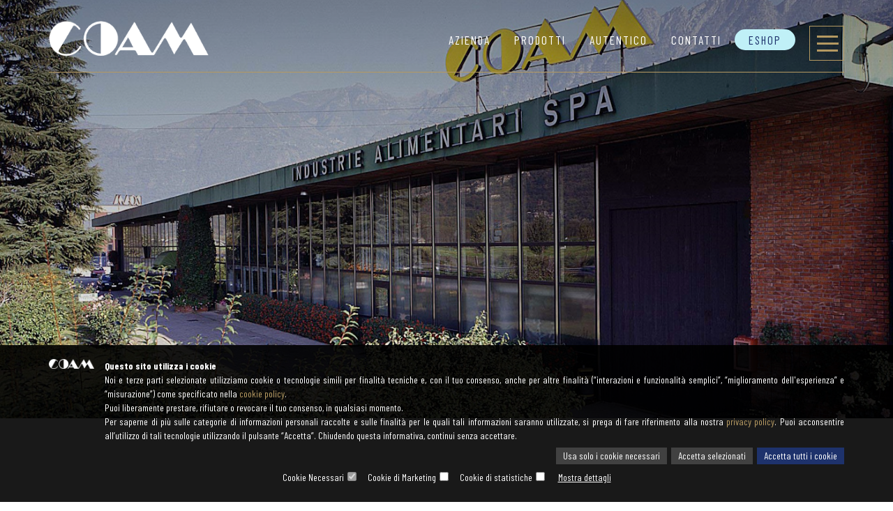

--- FILE ---
content_type: text/html; charset=utf-8
request_url: https://www.coamspa.it/cookie-policy/
body_size: 18820
content:

<!DOCTYPE html>

<html id="aspnetHtml" xmlns="http://www.w3.org/1999/xhtml" lang="it">
	<head><link rel="stylesheet" type="text/css" href="/Resources/Css/FrontEndCKEditorContent.css?v=b2b7" /><meta charset="utf-8" /><meta http-equiv="X-UA-Compatible" content="IE=edge" /><meta name="viewport" content="width=device-width, initial-scale=1.0" /><meta http-equiv="Content-Type" content="text/html; charset=utf-8" />

		<!-- Fogli di stile -->
		<link href="../Sites/662/Templates/828/Menu.css" rel="stylesheet" media="screen" /><link href="../Sites/662/Templates/828/css/animate.css" rel="stylesheet" media="screen" /><link href="../Sites/662/Templates/828/css/animate.min.css" rel="stylesheet" media="screen" /><link rel="stylesheet" type="text/css" media="screen" href="/Sites/662/Templates/828/css/bootstrap.css?v=acc9" /><link rel="stylesheet" type="text/css" media="screen" href="/Sites/662/Templates/828/css/SpecificSections.css?v=b094" />

		<!-- Fonts -->
		<link href="/Templates/Base20/FontAwesome/v5-15-4/css/all.min.css" rel="stylesheet" /><link rel="preconnect" href="https://fonts.googleapis.com" /><link rel="preconnect" href="https://fonts.gstatic.com" crossorigin="" /><link href="https://fonts.googleapis.com/css2?family=Barlow+Condensed:ital,wght@0,100;0,200;0,300;0,400;0,500;0,600;0,700;0,800;0,900;1,100;1,200;1,300;1,400;1,500;1,600;1,700;1,800;1,900&amp;family=Barlow:ital,wght@0,100;0,200;0,300;0,400;0,500;0,600;0,700;0,800;0,900;1,100;1,200;1,300;1,400;1,500;1,600;1,700;1,800;1,900&amp;display=swap" rel="stylesheet" />
          
		<!-- Script -->
		<script src="https://code.jquery.com/jquery.js"></script>
		<script src="https://code.jquery.com/jquery-1.10.2.min.js"></script>
		<script src="/Resources/js/jquery.migrate-1.2.1.min.js"></script>

		<script type="text/javascript" src="/Sites/662/Templates/828/js/bootstrap.min.js?v=af1c"></script>
		
		<script>
			//Funzione per il menÃ¹
			$(window).scroll(function() {
			  if ($(document).scrollTop() > 50) {
				$('header').addClass('shrink');
                //$('.navbar-brand img').attr('src','/Sites/496/WebExplorer/LogoSimbolo.png');
			  } else {
				$('header').removeClass('shrink');
          		//$('.navbar-brand img').attr('src','/Sites/496/WebExplorer/LogoWhite.png');
			  }
			});		
			
			function validatorScrollToError() {
			   var $validationHighlight = $(".validation-highlight:visible, .validation-error-label:visible");
			   if ($($validationHighlight).length > 0)
				  $("html, body").animate({ scrollTop: $($validationHighlight).offset().top - 120 });
			}

            $(document).ready(function(){
				$('a[href*=#]').click(function() {
					if (location.pathname.replace(/^\//,'') == this.pathname.replace(/^\//,'')&& location.hostname == this.hostname) {
						var $target = $(this.hash);
					  $target = $target.length && $target || $('[name=' + this.hash.slice(1) +']');
					  if ($target.length) {
						  var targetOffset = $target.offset().top - 120;
						  $('html,body').animate({scrollTop: targetOffset}, 1000);
						  return false;
					  }
					}	
				 });
			})
			
			function toggleHeaderPanel() {
			  $("header").toggleClass("open-navbar");
			}

		</script>

	<link rel="shortcut icon" type="image/ico" href="/Sites/662/WebExplorer/Logo Coam.ico" />

<script type='text/javascript'>
(function(i,s,o,g,r,a,m){i['GoogleAnalyticsObject']=r;i[r]=i[r]||function(){
(i[r].q=i[r].q||[]).push(arguments)},i[r].l=1*new Date();a=s.createElement(o),
m=s.getElementsByTagName(o)[0];a.async=1;a.src=g;m.parentNode.insertBefore(a,m)
})(window,document,'script','https://www.google-analytics.com/analytics.js','ga');

ga('create', 'UA-26364793-1', 'auto');
ga('set', 'anonymizeIp', true);
ga('send', 'pageview');
</script><meta name="generator" content="ObjectWeb Framework" /><meta name="description" content="Consulta la cookie policy" /><meta name="keywords" content="coam spa, informativa privacy" /><meta name="google-site-verification" content="D80uHk761DX_n2WpcIeRdmZiViQWjBf9nlLyRNoxklo" /><link rel="stylesheet" type="text/css" href="/Templates/Base20/Secure.css?v=77cb" /><link rel="stylesheet" type="text/css" href="/Templates/Base20/Print.css?v=6c61" media="print" /><link rel="stylesheet" type="text/css" href="/Templates/Base20/Miscellaneus.css?v=6c4c" /><link rel="stylesheet" type="text/css" href="/Resources/Css/FrontEndToPdC.min.css?v=9402" /><link rel="stylesheet" type="text/css" href="/Templates/Base20/DataManagement.css?v=3217" /><link rel="stylesheet" type="text/css" href="/Templates/Base20/Reserved/Gdpr.css?v=8950" /><script type="text/javascript" src="/Resources/Js/ow.frontEndToPdC.min.js?v=9422"></script><script type="text/javascript" src="/Resources/js/jquery.blockUI.min.js?v=41b0"></script><script type="text/javascript" src="/Resources/js/ow.commons.min.js?v=2b22"></script><script type="text/javascript" src="/resources/js/jquery.cookie.min.js?v=552f"></script><script type="text/javascript" src="/Resources/js/jquery.metadata.min.js?v=552f"></script><script type="text/javascript" src="/Resources/js/jquery.validate.min.js?v=2080"></script><script type="text/javascript" src="/Resources/js/src/jquery.validatemessage.it-IT.js?v=552f"></script><script type="text/javascript" src="/Resources/js/ow.control-data-input.min.js?v=918b"></script><script type="text/javascript">$(document).ready(function() {
    //Gestione Hover sul Menù nel content
    $(window).on("resize load", function() {
        if ($(window).width() > 991) {
            $('.second-menu .dropdown').hover(function() {
               $('.second-menu .dropdown').addClass('open');
            }, function() {
                $('.second-menu .dropdown').removeClass('open');
            });
        }
    })
});</script><script type="text/javascript">
            var validator;

            $(document).ready(function () {
               $.validator.setDefaults({ 
                  meta: 'validate',
                  debug: false,
                  ignore: '.validation-excluded',
                  onsubmit: false,
                  errorElement: 'label', 
                  errorPlacement: function(error, element) {
                     //if (element.is(":radio"))
                     //   error.appendTo( element.parent().parent() );
                     //else if (element.is(":checkbox"))
                     //   error.appendTo( element.parent().parent() );
                     //else
                     //   error.appendTo( element.parent() );
                     error.appendTo( element.closest("div") );
                  }, 
                  errorClass: 'validation-error-label', 
                  highlight: function(element, errorClass) {
                     $(element).addClass('validation-highlight').attr('aria-describedby', this.idOrName(element) + '-error');
                  },
                  unhighlight: function(element, errorClass) {
                     $(element).removeClass('validation-highlight').removeAttr('aria-describedby');
                  }
               });

               validator = $('#aspnetForm').validate();
            });</script><script type="text/javascript">var ajaxErrorVar='Si è verificato un errore inatteso';</script><script src="/Resources/js/googleConsentMode.js"></script>
<script src="/Resources/js/jquery.cookie.min.js"></script>

<!-- Global site tag (gtag.js) - Google Ads: 758257838 (Added 18/03/2019) -->
<script async src="https://www.googletagmanager.com/gtag/js?id=AW-758257838"></script>
<script>
  window.dataLayer = window.dataLayer || [];
  function gtag(){dataLayer.push(arguments);}
  gtag('js', new Date());

  setGTagDefaultConsents();
  
  gtag('config', 'AW-758257838', {'anonymize_ip': true });
  
  $(document).ready(function () {
     var cookieValue = $.cookie("Gdpr.CookieConsents");
     if (cookieValue != undefined) {
        cookieValue = JSON.parse(cookieValue);

        updateGTagConsents(cookieValue);
     }
  });
  
</script><title>
	Coam Spa | Informativa privacy
</title></head>
  
	<body>
		<form method="post" action="./" id="aspnetForm" class="sitehost-id-670 page-id-11776 layout-1col language-it-IT">
<div class="aspNetHidden">
<input type="hidden" name="__VIEWSTATE" id="__VIEWSTATE" value="/wEPDwUENTM4MWRkvQJ5yiGhDv+7KCT0xLfRUJMwoB0=" />
</div>

<div class="aspNetHidden">

	<input type="hidden" name="__VIEWSTATEGENERATOR" id="__VIEWSTATEGENERATOR" value="CA0B0334" />
</div>			
			<header>
                <div class="container">
                    <a href="/" class="navbar-brand">
                        <img src="/Sites/662/WebExplorer/Logo-White.png" alt='' class='img-responsive'/>
                    </a>

                    <div class="header-actions">
                        <div class="header-section-container">
                            <div id="section-27499" class="section menu second-menu">
   
   
   <a onclick="toggleHeaderPanel()" class="close-nav"><i class="fa fa-times"></i></a>
<ul class="level1 nav navbar-nav">
   <li>
         <a href="https://www.coamspa.it/azienda/"   >Azienda</a>
         
   </li>
   <li>
         <a href="https://www.coamspa.it/prodotti/"   >Prodotti</a>
         
   </li>
   <li class="dropdown">
         <a href="#mid8252" class="dropdown-toggle" data-toggle="dropdown" data-hover="dropdown"  >Autentico</a>
         <ul class="level2 dropdown-menu">
   <li class="item-id-8227 item-1 first">
      <a href="https://www.coamspa.it/salmone-selvaggio/"   >
         Autentico Salmone Selvaggio
      </a>
      
   </li>
   <li class="item-id-8253 item-2 last">
      <a href="https://www.coamspa.it/fioretto-di-salmone-selvaggio-affumicato/"   >
         Fioretto di Salmone Selvaggio
      </a>
      
   </li>
</ul>

   </li>
   <li>
         <a href="https://www.coamspa.it/contatti/"   >Contatti</a>
         
   </li>
   <li>
         <a href="https://www.salmone-selvaggio.it/"  onclick="window.open(this.href);return false;" >Eshop</a>
         
   </li>
</ul>


</div>

                        </div>
                        <div onclick="toggleHeaderPanel()" class="toggle-nav">
                            <span class="bar"></span>
                        </div> 					
                    </div>
                    <div id="navbar-fullscreen" class="overlay-menu">
                        <div class="overlay-content">
                            <div id="section-27498" class="section dinamic-html header-box">
   
   
   






	<a href="/salmone-selvaggio/" class="item" style='background-image:url("/Sites/662/WebExplorer/Header/Sostenibilita.jpg")' >
		<span class="overlay"></span>
		<div class="text">
			<span class="subtitle">Specialità</span>
			<span class="title">Il Salmone Selvaggio del Pacifico</span>
		</div>
	</a>
	

	<a href="/lavorato-in-italia-al-100/" class="item" style='background-image:url("/Sites/662/WebExplorer/Header/Italia.jpg")' >
		<span class="overlay"></span>
		<div class="text">
			<span class="subtitle">Affidabilità</span>
			<span class="title">Lavorato in Italia al 100%</span>
		</div>
	</a>
	

	
	<a href="https://www.salmone-selvaggio.it" target="_blank"  class="item" style='background-image:url("/Sites/662/WebExplorer/Header/salmone.jpg")'>
		<span class="overlay"></span>
		<div class="text">
			<span class="subtitle">Shop</span>
			<span class="title">Acquista online</span>
		</div>
	</a>






</div>
<div id="section-27407" class="section menu">
   <a onclick="toggleHeaderPanel()" class="close-nav"><i class="fa fa-times"></i></a>
<ul class="level1 nav navbar-nav">
   <li>
         <a href="https://www.coamspa.it/"   title="Home Page">Home</a>
         
   </li>
   <li>
         <a href="https://www.coamspa.it/azienda/"   >Azienda</a>
         
   </li>
   <li>
         <a href="https://www.coamspa.it/lavorato-in-italia-al-100/"   >Lavorato in Italia al 100%</a>
         
   </li>
   <li>
         <a href="https://www.coamspa.it/sostenibilita-salvaguardia/"   >Sostenibilità</a>
         
   </li>
   <li>
         <a href="https://www.coamspa.it/prodotti/"   >Prodotti</a>
         
   </li>
   <li>
         <a href="https://www.coamspa.it/salmone-selvaggio/"   >Autentico salmone Selvaggio</a>
         
   </li>
   <li>
         <a href="https://www.coamspa.it/fioretto-di-salmone-selvaggio-affumicato/"   >Fioretto di Salmone Selvaggio</a>
         
   </li>
   <li>
         <a href="https://www.coamspa.it/punti-vendita/"   >Punti Vendita</a>
         
   </li>
   <li>
         <a href="https://www.coamspa.it/news/"   >News</a>
         
   </li>
   <li>
         <a href="https://www.coamspa.it/lavora-con-noi/"   >Lavora con noi</a>
         
   </li>
   <li>
         <a href="http://www.salmone-selvaggio.it/"  onclick="window.open(this.href);return false;" >Eshop</a>
         
   </li>
   <li>
         <a href="https://www.coamspa.it/contatti/"   >Contatti</a>
         
   </li>
</ul>


</div>

                            <div id="section-27500" class="section dinamic-html-filter header-social">
   
   
   







<span>Seguici</span>

     <a href="https://www.facebook.com/COAM.SPA/" target="_blank"><i class="fab fa-facebook-f"></i></a>

     <a href="https://www.instagram.com/coam_scandia/" target="_blank"><i class="fab fa-instagram"></i></a>

     <a href="https://www.youtube.com/channel/UCiEDf30ZK5X00NUdS_-40Dg" target="_blank"><i class="fab fa-youtube"></i></a>

     <a href="https://www.linkedin.com/company/24761868" target="_blank"><i class="fab fa-linkedin-in"></i></a>

<!--<div class="language">
       <a href="/">ITA</a>
       <a href="/">ENG</a>
</div>-->






</div>

                        </div>
                    </div>
                </div>
			</header>
			
			<div id="section-27494" class="section dinamic-html">
   
   
   
   <div class="section-body">





<div class="header-image" style='background-image: url("/Sites/662/WebExplorer/Contatti/HeaderImage.jpg")'>
         <div class="overlay"></div>
</div>




</div>
</div>

			
			<div class="page-content container">

				<div id="top">
					
				</div>

				<div id="middle">
					<div id="utility" class="utility">
						
					</div>
					<div id="content" role="main" class="content col-xs-12">
						<div id="section-27543" class="section view-cookie-policy">
   
   
   <div class="section-title">
		<h2>Cookie Policy</h2>
        
   </div>
   <div class="section-body">  <div class="cookie-policy">     <div class="ow-ck-content"><p>Il sito web di COAM Industrie Alimentari S.p.A. (nel seguito, rispettivamente, il <i>“Sito”</i> e <i>“COAM Industrie Alimentari S.p.A.”</i>), visitabile all’indirizzo <a href="https://www.coamspa.it/">https://www.coamspa.it/</a>, utilizza alcuni <i>cookie</i> nei confronti degli utenti. Con la presente policy, COAM Industrie Alimentari S.p.A. informa l’utente sui <i>cookie</i> installati dal solo Sito, sulle loro caratteristiche e sulle relative modalità di gestione. Per i <i>cookie</i> installati su eventuali altri siti web raggiungibili tramite il Sito, invece, si invitano gli utenti a consultare le relative <i>cookie policy</i>.<br><br>COSA SONO I COOKIE<br><br>I <i>cookie</i> sono piccoli file di testo (formati in genere da lettere e numeri), che vengono salvati sul dispositivo utilizzato dall’utente (computer, tablet, telefono cellulare o altro dispositivo mobile) ed esaminati ogni volta che l'utente accede al Sito. I <i>cookie</i> rendono tecnicamente possibile registrare, per un certo lasso di tempo (variabile a seconda della durata di utilizzo), informazioni utili a garantire che il Sito sia facilmente utilizzabile ed efficace, nonché a comprendere come l’utente utilizzi il Sito e quali siano le preferenze che ha mostrato.<br>Esistono diversi tipi di <i>cookie:</i><br><br>a) in base alla durata del loro utilizzo,</p><ul><li><i>cookie</i> di sessione, che vengono rimossi automaticamente al termine della sessione del browser; e</li><li><i>cookie</i> permanenti, che rimangono invece memorizzati nel dispositivo dell’utente anche dopo il termine della sessione del <i>browser;</i></li></ul><p>b) in base al soggetto che li installa sul dispositivo dell’utente,</p><ul><li><i>cookie</i> di prima parte (o proprietari), che vengono installati dal sito web che l’utente sta visitando; e</li><li><i>cookie</i> di terze parti, che vengono installati da un sito web diverso da quello che l’utente sta visitando.<br> </li></ul><p>COOKIE NECESSARI E DI MARKETING: CONSENSO DELL’UTENTE<br><br>Il Sito fa uso di cookie necessari, statistici e di marketing (v. sotto per le relative definizioni).<br>I cookie necessari vengono utilizzati per permettere all’utente di accedere al Sito e di navigarvi, quindi, non richiedono il consenso dell’utente. <br>I cookie statistici e di marketing operano, invece, solo con il consenso dell’utente. Tale consenso può essere fornito o negato dall’utente in occasione della sua prima visita al sito, secondo le modalità indicate nell’apposito banner. <br>In occasione di ulteriori visite al Sito, l’utente può, inoltre, revocare il consenso prima prestato all’utilizzo di tali cookie. Per fare ciò, l’utente può servirsi della pagina dedicata alla gestione dei cookie:<br><br><a class="change-cookie-consents" onclick="showCookieBanner()">Clicca qui per cambiare o revocare il consenso</a><br><br><i>Cookie di funzionalità</i><br><br>Questi <i>cookie</i> permettono agli utenti di servirsi di programmi e funzionalità di terzi, presenti sul Sito. Essi non richiedono il consenso degli utenti, perché vengono installati per garantire agli utenti dei servizi da loro stessi richiesti. Il Sito si avvale di <i>cookie</i> di <i>Google Maps</i>, per permettere all’utente di utilizzare la mappa presente nella sezione <i>“Contatti”</i> del Sito, e di Vimeo, per permettere all’utente di visualizzare il video presente nelle diverse pagine del sito.<br><br>SOCIAL BUTTON<br><br>Il Sito utilizza diversi link, che permettono agli utenti di visitare i profili Facebook di COAM Industrie Alimentari S.p.A. (vedi footer del Sito). Questi link - che si presentano come icone dei relativi social networks - non comportano l’installazione di cookie di terze parti.<br><br>COOKIE E OPZIONI DEL BROWSER<br><br>Si segnala, agli utenti che, cambiando le impostazioni del <i>browser</i> utilizzato, essi hanno sempre la possibilità di cancellare i <i>cookie</i> già installati e di non accettarne di nuovi.<br>Le procedure da seguire per cambiare tali impostazioni sono differenti per ogni tipo di browser e per ogni sistema operativo utilizzati.<br>Ecco i link relativi alle impostazioni sui cookie dei browser più diffusi:<br><br> </p><ul><li>Google Chrome: <a href="https://support.google.com/chrome/answer/95647?hl=it;" target="_blank">https://support.google.com/chrome/answer/95647?hl=it;</a></li><li>Mozilla Firefox: <a href="https://support.mozilla.org/it/kb/Gestione%20dei%20cookie" target="_blank">https://support.mozilla.org/it/kb/Gestione%20dei%20cookie;</a></li><li>Safari: <a href="https://support.apple.com/it-it/HT201265" target="_blank">https://support.apple.com/it-it/HT201265</a> (per IPhone, IPad e IPod Touch) <a href="https://support.apple.com/it-it/guide/safari/sfri11471/mac" target="_blank">https://support.apple.com/it-it/guide/safari/sfri11471/mac</a> (per MacBook);</li><li>Windows Internet Explorer: <a href="https://support.microsoft.com/it-it/help/17442/windows-internet-explorer-delete-manage-cookies">https://support.microsoft.com/it-it/help/17442/windows-internet-explorer-delete-manage-cookies</a>;</li><li>Windows Microsoft Edge: <a href="https://privacy.microsoft.com/en-us/windows-10-microsoft-edge-and-privacy" target="_blank">https://privacy.microsoft.com/en-us/windows-10-microsoft-edge-and-privacy</a><br> </li></ul><p><br>Gli utenti possono reperire maggiori informazioni sui principali cookie utilizzati su internet (statistici e di marketing) e sulle relative modalità di disinstallazione consultando la <a href="https://optout.networkadvertising.org/?c=1" target="_blank">pagina sull'opt-out della Network Alliance Initiative</a>, la <a href="https://optout.aboutads.info/?c=2&lang=EN" target="_blank">pagina sull'opt-out della Digital Advertising Alliance</a>, o il sito <a href="http://youronlinechoices.eu" target="_blank">http://youronlinechoices.eu</a>.<br><br>COOKIE UTILIZZATI DAL SITO <br><br>Quando l’utente visita il Sito, il Sito stesso e siti web terzi installano sul dispositivo utilizzato dall’utente alcuni <i>cookie</i>.<br><br>  <div class="cookies-table">       <span class="tab-cookie-type-name" style="font-weight:bold;">Cookie Necessari</span><br />     <span class="tab-cookie-type-description">Questi cookie, di sessione o permanenti, rendono utilizzabile un sito web, permettendo, ad esempio, la navigazione tra le pagine, o l&#39;accesso ad aree riservate. Nessun sito web potrebbe funzionare correttamente senza di essi. Ecco i cookie necessari che vengono installati in caso di visita al Sito:</span>       <div class="table-responsive">        <table class="table">           <thead>              <tr>                 <th>Nome</th>                 <th>Fornitore</th>                 <th>Scopo</th>                 <th>Scadenza</th>                 <th>Tipo</th>              </tr>           </thead>           <tbody>                            <tr>                 <td>.ASPXANONYMOUS</td>                 <td>coamspa.it</td>                 <td>Utilizzato per fornire dati anonimi dell&#39;utente durante l&#39;autorizzazione delle diverse applicazioni sul sito internet.</td>                 <td>69 giorni</td>                 <td>HTTP</td>              </tr>                            <tr>                 <td>ASP.NET_SessionId</td>                 <td>coamspa.it</td>                 <td>Preserva gli stati dell&#39;utente nelle diverse pagine del sito.</td>                 <td>Session</td>                 <td>HTTP</td>              </tr>                            <tr>                 <td>Gdpr.CookieConsents</td>                 <td>coamspa.it</td>                 <td>Memorizza lo stato del consenso ai cookie dell&#39;utente per il dominio corrente</td>                 <td>Persistente</td>                 <td>HTTP</td>              </tr>                            <tr>                 <td>__cf_bm</td>                 <td>vimeo.com</td>                 <td>Il cookie __cf_bm &#232; un cookie necessario per supportare Cloudflare Bot Management  gestendo il traffico in entrata che corrisponde a criteri associati ai bot. Questo cookie non raccoglie dati personali e tutte le informazioni raccolte sono soggette a crittografia unidirezionale.</td>                 <td>30 minuti</td>                 <td>HTTP</td>              </tr>                            <tr>                 <td>_cfuvid</td>                 <td>vimeo.com</td>                 <td>Utilizzato da Cloudflare WAF per distinguere utenti individuali che condividono lo stesso indirizzo IP e applicare limiti di frequenza.</td>                 <td>Sessione</td>                 <td>HTTP</td>              </tr>                            <tr>                 <td>vuid</td>                 <td>vimeo.com</td>                 <td>Questi cookie sono utilizzati dal lettore video Vimeo sui siti web.</td>                 <td>1 anno</td>                 <td>HTTP</td>              </tr>                         </tbody>        </table>     </div>  </div>  <br>  <div class="cookies-table">       <span class="tab-cookie-type-name" style="font-weight:bold;">Cookie di statistiche</span><br />     <span class="tab-cookie-type-description">Questi cookie vengono utilizzati per raccoglier in forma aggregata informazioni statistiche sul numero degli utenti che visitano il Sito, e sulle modalità con le quali essi visitano il Sito. Ad esempio, consentono di sapere quante e quali sono le pagine più e meno frequentate, quanto tempo gli utenti hanno trascorso in media sul Sito, quali parole chiave sono state maggiormente utilizzate dagli utenti sui motori di ricerca per raggiungere il Sito. Ecco i cookie statistici che vengono installati - previo consenso degli utenti - in caso di visita al Sito:</span>       <div class="table-responsive">        <table class="table">           <thead>              <tr>                 <th>Nome</th>                 <th>Fornitore</th>                 <th>Scopo</th>                 <th>Scadenza</th>                 <th>Tipo</th>              </tr>           </thead>           <tbody>                            <tr>                 <td>_ga</td>                 <td>Google</td>                 <td>Registra un ID univoco utilizzato per generare dati statistici su come il visitatore utilizza il sito internet.</td>                 <td>2 anni</td>                 <td>HTTP</td>              </tr>                            <tr>                 <td>_gat</td>                 <td>Google</td>                 <td>Utilizzato da Google Analytics per limitare la frequenza delle richieste</td>                 <td>1 giorno</td>                 <td>HTTP</td>              </tr>                            <tr>                 <td>_gid</td>                 <td>Google</td>                 <td>Registra un ID univoco utilizzato per generare dati statistici su come il visitatore utilizza il sito internet.</td>                 <td>1 giorno</td>                 <td>HTTP</td>              </tr>                         </tbody>        </table>     </div>  </div>   <br>  <div class="cookies-table">       <span class="tab-cookie-type-name" style="font-weight:bold;">Cookie di Marketing</span><br />     <span class="tab-cookie-type-description">Questi cookie vengono utilizzati per analizzare le preferenze dei visitatori durante la navigazione sul web. Per fare in modo che, durante la navigazione sul Sito e su altri siti web, gli utenti visualizzino annunci pubblicitari calibrati sulle preferenze mostrate. Ecco i cookie di marketing che vengono installati - previo consenso degli utenti - in caso di visita al Sito:</span>       <div class="table-responsive">        <table class="table">           <thead>              <tr>                 <th>Nome</th>                 <th>Fornitore</th>                 <th>Scopo</th>                 <th>Scadenza</th>                 <th>Tipo</th>              </tr>           </thead>           <tbody>                            <tr>                 <td>_fbp</td>                 <td>Meta Platforms, Inc.</td>                 <td>Utilizzato da Facebook per fornire una serie di prodotti pubblicitari come offerte in tempo reale da inserzionisti terzi.</td>                 <td>3 mesi</td>                 <td>HTTP</td>              </tr>                         </tbody>        </table>     </div>  </div>  <br>Data ultimo aggiornamento: febbraio 2024</p></div>  </div>  </div>
</div>

					</div>
					<div id="sidebar" class="sidebar">
						
					</div>
				</div>

				<div id="bottom">
					
				</div>
				
			</div>
			
			

			<div class="footer-top">
				
			</div>
			<footer>
				<div class="container">
					<div id="section-27507" class="section dinamic-html col-md-4">
   
   
   





<div class="social-footer">
	<div class="title">Seguici sui social</div>
	<div class="description">Ogni giorno ci raccontiamo attraverso le nostre specialit&agrave; ed il nostro lavoro, oltre ad approfondire notizie e curiosit&agrave;.</div>
	
	        <a href="https://www.facebook.com/COAM.SPA/" class="item" target="_blank"><i class="fab fa-facebook-f"></i></a>
	
	        <a href="https://www.instagram.com/coam_spa/" class="item" target="_blank"><i class="fab fa-instagram"></i></a>
	
	        <a href="https://www.youtube.com/channel/UCiEDf30ZK5X00NUdS_-40Dg" class="item" target="_blank"><i class="fab fa-youtube"></i></a>
	
	        <a href="https://www.linkedin.com/company/24761868" class="item" target="_blank"><i class="fab fa-linkedin-in"></i></a>
	
        <a href="https://www.ilsalmoneselvaggio.it/" class="blog-link" target="_blank">Scopri notizie e curiosità sul nostro blog</a>
</div>






</div>
<div id="section-27497" class="section contacts col-md-5">
   
   
   


<div id="FooterPanePlaceHolder_ctl01_ContactsPanel">
	


   <script type="text/javascript">

      $(document).ready(function () {

         $("#mobilePrefix, #mobileNumber").bind("onblur", function () {
            var mobilePrefix = $("#mobilePrefix").val();
            var mobileNumber = $("#mobileNumber").val();

            $("#mobile").val(mobilePrefix + " " + mobileNumber);
         });

         var $contacts = $("#confirmContactInputHidden27497").closest(".section.contacts");
         if ($(".information.error", $contacts).length == 1) {
            $("html, body").animate({
               scrollTop: $($contacts).offset().top
            }, 1000);
         }
      });


      async function noErrorInContacts27497(el) {

         var $container = $(el).closest("div#contacts");

         var isRecaptchaValidV2 = true;
         var isReCaptchaValidV2Function = (typeof isReCaptchaValidV2 == "function");
         if (isReCaptchaValidV2Function)
            isRecaptchaValidV2 = isReCaptchaValidV2($container);

         //var $contacts = $(el).closest("#contacts");

         $(".recaptcha-container", $container).next(".recaptcha-required-message").addClass("hidden");

         if (!isRecaptchaValidV2) {
            $(".recaptcha-container", $container).addClass("failed-recaptcha");
            $(".recaptcha-container", $container).next(".recaptcha-required-message").removeClass("hidden");
         }

         if ($("input", $container).valid()) {

            if ($("#privacyInputCheckbox", $container).length == 1) {
               if (!$("#privacyInputCheckbox", $container).prop("checked")) {
                  alert("Acconsento al trattamento dei dati personali è obbligatorio");

                  if (!isRecaptchaValidV2) {
                     $(".recaptcha-container", $container).addClass("failed-recaptcha");
                     $(".recaptcha-container", $container).next(".recaptcha-required-message").removeClass("hidden");
                  }

                  return false;
               }
            }

            if (!isRecaptchaValidV2) {
               $(".recaptcha-container", $container).addClass("failed-recaptcha");
               $(".recaptcha-container", $container).next(".recaptcha-required-message").removeClass("hidden");
               return false;
            }

            // Google ReCaptcha V3
            var isRecaptchaValidV3 = true;
            var isReCaptchaValidV3Function = (typeof isReCaptchaValidV3 == "function");
            if (isReCaptchaValidV3Function)
               isRecaptchaValidV3 = await isReCaptchaValidV3();

            if (!isRecaptchaValidV3)
               return false;

            $("#confirmContactInputHidden27497", $container).val("true");
            $(el).hide();

            //return true;
            //__doPostBack('postbackButton', '');
            $("#postbackButton").click();
         }

         if (isReCaptchaValidV2Function && isRecaptchaValidV2 && $(".recaptcha-input-hidden", $container).length != 0) {
            $(".recaptcha-container", $container).addClass("failed-recaptcha");
            $(".recaptcha-container", $container).next(".recaptcha-required-message").removeClass("hidden");
            $(".recaptcha-input-hidden", $container).val("");
            grecaptcha.reset($(".recaptcha-container", $container).attr("widgetId"));
         }

         return false;
      }

   </script>


   <div id="contacts">

      <input id="confirmContactInputHidden27497" name="confirmContact27497" type="hidden" />

      <div class="content-padding">     <div class="inputbox form-vertical vertical">        <div class="header-contacts">          <div class="title">Iscriviti alla Newsletter</div>       </div>        <div class="fields-container row">           <!--<div class="legend">             <span class="validation-required">Campi obbligatori</span>          </div>-->           <div class="ow-container form-group col-sm-12">             <div class="input-div">                <input placeholder="Nome:" id="firstNameInputText" name="FirstName27497" class="form-control input-type-text {validate: {required: true}}"  value="" type="text">             </div>          </div>           <div class="ow-container form-group col-sm-12">             <div class="input-div">                <input placeholder="Cognome:" id="lastNameInputText" name="LastName27497" class="form-control input-type-text {validate: {required: true}}"  value="" type="text" />             </div>          </div> 		           <div class="ow-container form-group col-sm-12">             <div class="input-div">                <input placeholder="Email:" id="emailInputText" name="Email27497" class="form-control input-type-email required {validate: {email: true}}"  value="" type="text">             </div>          </div>                                          </div>        <div class="allow-send-messages">                 </div>                            <div class="row">                <div class="privacy-html col-md-8">          <div class="ow-container form-group">             <span>Acconsento al trattamento dei dati personali secondo le condizioni espresse nella pagina <a href="/privacy-policy/"> d’informativa sulla privacy*</a></span>             <input id="privacyInputCheckbox" name="Privacy27497" class="input-type-checkbox3 required" value="True"   type="checkbox" />          </div>       </div>        <div class="buttons col-md-4">          <button class="button btn btn-primary save-anchor" onclick="noErrorInContacts27497(this); return false;" type="button">Invia</button>       </div>                       </div>     </div> </div>   
   </div>

    <button id="postbackButton" class="hidden"></button>


</div>

</div>
<div id="section-27508" class="section links col-md-2">
   
   
   <div class="list-group">        <a class="list-group-item item-id-7652 item-pos-1" href="https://www.coamspa.it/"  title="">Home</a>        <a class="list-group-item item-id-7653 item-pos-2" href="https://www.coamspa.it/azienda/"  title="">Chi siamo</a>        <a class="list-group-item item-id-7654 item-pos-3" href="https://www.coamspa.it/lavorato-in-italia-al-100/"  title="">Made in Italy</a>        <a class="list-group-item item-id-7655 item-pos-4" href="https://www.coamspa.it/sostenibilita-salvaguardia/"  title="">Sostenibilit&#224; e salvaguardia</a>        <a class="list-group-item item-id-7661 item-pos-5" href="https://www.coamspa.it/salmone-selvaggio/"  title="">Salmone Selvaggio</a>        <a class="list-group-item item-id-7656 item-pos-6" href="https://www.coamspa.it/punti-vendita/"  title="">Punti Vendita</a>        <a class="list-group-item item-id-7657 item-pos-7" href="https://www.coamspa.it/lavora-con-noi/"  title="">Lavora con noi</a>        <a class="list-group-item item-id-7659 item-pos-8" href="https://www.coamspa.it/prodotti/"  title="">Prodotti</a>        <a class="list-group-item item-id-7660 item-pos-9" href="https://www.coamspa.it/contatti/"  title="">Contatti</a>      </div>  

</div>

				</div>
                <div id="footer-copyright">
					<div class="container">
						 <div id="section-27509" class="section dinamic-html-filter">
   
   
   







<div class="contact-footer">
	<div class="logo">
		<img src="/Sites/662/WebExplorer/Logo-White.png" alt="" class="img-responsive" />
	</div>
	<div class="contact">
		<div class="title">COAM Industrie Alimentari S.p.A.</div>
		<div class="contact-data row">
			<div class="col-md-4">
				<div class="address">Via Statale dello Stelvio 286,<br />23017 Morbegno&#40;SO&#41; - ITALIA</div>
				<a href="mailto:info@coamspa.it">info@coamspa.it</a>
				<a href="tel:+39 0342 604411 ">t. +39 0342 604411 </a>
			</div>
			<div class="col-md-4">
				<div class="data">
					P. IVA 11993330155<br />C.F. 00042730143<br />Reg. Imprese Milano n. 00042730143<br />R.E.A. n. 1306322
				</div>
			</div>
			<div class="col-md-4">
				<div class="data">
					Codice Identificativo M5UXCR1<br />Cap. Soc. i.v. &#8364; 1.548.000,00<br />Sede Legale&#58;<br />Via Machiavelli, 42 - Milano
				</div>
			</div>									
		</div>
	</div>
        <div class="last-column">
             <div class="logos-image">
                   <img src="/Sites/662/WebExplorer/logoMarchioStorico.png" alt="" class="img-responsive" />
                   <img src="/Sites/662/WebExplorer/logoValtellinaImpresa.png" alt="" class="img-responsive" />
                   <img src="/Sites/662/WebExplorer/FEAMP.jpg" alt="" class="img-responsive" />
            </div>
            <div class="privacy-link">
                    <a href="/informativa-privacy/">Informativa Privacy</a>
                    <a href="/privacy-policy/">Privacy Policy</a>
                    <a href="/cookie-policy/">Cookie Policy</a>
                    <a href="https://coamspa.trusty.report/" target="_blank"> Whistleblowing</a>
            </div>
        </div>
</div>




</div>
	  
                    </div>
                </div>
			</footer>

			<div id="section-27544" class="section cookie-consents">
   
   
   

<script type="text/javascript">

    var sectionId = "&sectionId=27544";

    var cookiePolicyId = '4';
    var privacyPolicyId = '4';
    var cookieBannerId = '6';

    $(document).ready(function () {
        showCookieDeclaration();

        $(".cookie-consents .cookie-declaration-tab a:first").addClass("active");
        $(".cookies-data:first").removeClass("hidden"); // Tolgo la classe hidden alla prima tipologia di cookie (Quando apro i dettagli vedo già settata la tipologia di cookie tecnici)
    });


    function allowAllCookies() {
        $(".cookie-consents .tab-cookie-type-options input").prop("checked", true);
        saveCookieConsents();
    }


    function allowOnlyRequiredCookies() {
        $(".cookie-consents .tab-cookie-type-options input:not(:disabled)").prop("checked", false);
        saveCookieConsents();
    }


    function toggleCookiesDetails(el) {
        $(".cookie-consents .cookies-details").toggleClass("hidden");

        var toggleCookiesDetailsButton = "";
        if ($(".cookie-consents .cookies-details").hasClass("hidden"))
            toggleCookiesDetailsButton = 'Mostra dettagli';
        else
            toggleCookiesDetailsButton = 'Nascondi dettagli';
        $(el).text(toggleCookiesDetailsButton);
    }


    function saveCookieConsents() {
        var cookieConsents = getCookieConsents(); // 1,2,3

        var action = "?action=saveCookieConsents";
        var url = "/Modules/Gdpr/CookieConsentsAjaxHandler.ashx" + action + sectionId;
        $.post(url, {
            cookieConsents: cookieConsents
        }, function (data) {
            if (!AjaxError(data)) {
                var cookieValue = {
                    ccid: data, // CookieConsentId
                    consents: cookieConsents    // Lista consensi dati
                };

                // Id delle versioni di CookiePolicy, PrivacyPolicy e CookieBannerId
                if (cookiePolicyId != "")
                    cookieValue.cpid = cookiePolicyId;
                if (privacyPolicyId != "")
                    cookieValue.ppid = privacyPolicyId;
                if (cookieBannerId != "")
                    cookieValue.cbid = cookieBannerId;

                $.cookie("Gdpr.CookieConsents", JSON.stringify(cookieValue), { expires: 365, path: "/" });   // Scadenza di un anno

                if (typeof gtag != "undefined")                 
                    // Implementazione Google Consent Mode
                    //Se Google Analytics è definito nella pagina deve usare il Consent Mode V2 e aggiornarne i consensi
                    updateGTagConsents(cookieValue);                

                //$(".section.cookie-consents").remove();
                // 20240422 - Nasconde il banner e visualizza il bottone per cambiare i consensi
                $(".section.cookie-consents .cookie-consents-banner").hide();
                $(".section.cookie-consents .main-change-cookie-consents").show();
            }
        });
    }


    //#region Google Consent Mode

    /*
    Documentazione per implementazione Google Consent Mode: (https://developers.google.com/tag-platform/security/concepts/consent-mode?hl=it#basic-vs-advanced)
    Documentazione Video: https://www.youtube.com/watch?v=MqAEbshMv84

    Tipi di cookie gestiti da Google Analytics per il Consent Mode

    ad_storage = Consente l'archiviazione di informazioni relative alla pubblicità, ad esempio cookie (web) o identificatori di dispositivi (app).
    ad_user_data = Imposta il consenso per l'invio dei dati utente a Google per scopi pubblicitari online.
    ad_personalization = Imposta il consenso per la pubblicità personalizzata.
    analytics_storage = Consente l'archiviazione di informazioni, ad esempio cookie (web) o identificatori di dispositivi (app), correlati all'analisi, ad esempio la durata della visita.
    functionality_storage = Consente l'archiviazione di informazioni che supportano la funzionalità del sito web o dell'app, ad esempio le impostazioni relative alla lingua
    personalization_storage = Consente l'archiviazione di informazioni correlate alla personalizzazione, ad esempio i suggerimenti sui video
    security_storage = Consente l'archiviazione di informazioni relative alla sicurezza, ad esempio la funzionalità di autenticazione, la prevenzione delle frodi e altre protezioni per gli utenti

    */


    //function setGTagDefaultConsents() {
    //    // Imposta i valori di default al gtag al caricamento dello script

    //    gtag('consent', 'default', {
    //        functionality_storage: 'denied',
    //        security_storage: 'denied',
    //        analytics_storage: 'denied',
    //        ad_storage: 'denied',
    //        ad_user_data: 'denied',
    //        ad_personalization: 'denied',
    //        personalization_storage: 'denied',
    //        wait_for_update: 1000   // Aspetta un eventuale aggiornamento dei consensi già dati prima di impostare i default
    //    });
    //}

    //function updateGTagConsents(cookieValue) {
    //    // Aggiorna i consensi su gtag in base alle scelte dell'utente (sia quando li imposta a mano sia quando carica la pagina che deve già aggiornare i consensi dati in precedenza)

    //    var flTechnical = cookieValue.consents.indexOf("1") > -1;
    //    var flStatistics = cookieValue.consents.indexOf("2") > -1;
    //    var flMarketing = cookieValue.consents.indexOf("3") > -1;
    //    var flPreferences = cookieValue.consents.indexOf("4") > -1;

    //    // Crea una variabile che racchiude tutti i consensi dati o negati da passare ad Analytics
    //    var gtagConsents = {
    //        functionality_storage: flTechnical ? 'granted' : 'denied',    // 1 - Tecnico
    //        security_storage: flTechnical ? 'granted' : 'denied',         // 1 - Tecnico
    //        analytics_storage: flStatistics ? 'granted' : 'denied',       // 2 - Statistiche
    //        ad_storage: flMarketing ? 'granted' : 'denied',               // 3 - Marketing
    //        ad_user_data: flMarketing ? 'granted' : 'denied',             // 3 - Marketing
    //        ad_personalization: flMarketing ? 'granted' : 'denied',       // 3 - Marketing
    //        personalization_storage: flPreferences ? 'granted' : 'denied' // 4 - Preferenze 
    //    };

    //    // Questo script va ad aggiornare l'algoritmo di Analytics in modo che sappia come lavorare
    //    gtag('consent', 'update', gtagConsents);
    //}


    //#endregion


    function getCookieConsents() {
        var values = "";
        $(".cookie-consents .tab-cookie-type-options input:checked").each(function () {
            values += "," + getNumber($(this).attr("id"));
        });

        return values.substr(1);
    }


    function showCookieDeclaration() {
        $(".cookie-consents .cookie-declaration-tab").removeClass("hidden");
        $(".cookie-consents .cookie-information-tab").addClass("hidden");

        $(".cookie-consents .declaration-button").addClass("active");
        $(".cookie-consents .information-button").removeClass("active");
    }


    function showCookieInformation() {
        $(".cookie-consents .cookie-declaration-tab").addClass("hidden");
        $(".cookie-consents .cookie-information-tab").removeClass("hidden");

        $(".cookie-consents .declaration-button").removeClass("active");
        $(".cookie-consents .information-button").addClass("active");
    }


    function showCookieTypeTable(el) {
        var id = $(el).attr("id");
        $(".cookie-consents .cookies-data").addClass("hidden");
        $(".cookie-consents .cookies-data." + id).removeClass("hidden");

        $(".cookie-consents .cookie-declaration-tab a").removeClass("active");
        $(el).addClass("active");
    }


    function showCookieBanner() {
        // Riapre il banner per poter cambiare i propri consensi
        $(".section.cookie-consents .cookie-consents-banner").show();
        $(".section.cookie-consents .main-change-cookie-consents").hide();
    }


</script>

  <div class="main-change-cookie-consents" style="display: none;" title="Controlla/Reimposta preferenze cookie">     <a onclick="showCookieBanner()"><i class="fas fa-cookie"><!-- --></i></a>  </div>    <div class="cookie-consents-banner" >     <div class="container">        <div class="banner-intro">           <img class="img-responsive banner-logo" src="/Sites/662/WebExplorer/Logo-White.png" />           <div class="banner-title">Questo sito utilizza i cookie</div>           <div class="banner-description">Noi e terze parti selezionate utilizziamo cookie o tecnologie simili per finalità tecniche e, con il tuo consenso, anche per altre finalità (“interazioni e funzionalità semplici”, “miglioramento dell'esperienza” e “misurazione”) come specificato nella <a href="https://www.coamspa.it/cookie-policy/" target="_blank">cookie policy</a>.
<br />
Puoi liberamente prestare, rifiutare o revocare il tuo consenso, in qualsiasi momento.
<br />Per saperne di più sulle categorie di informazioni personali raccolte e sulle finalità per le quali tali informazioni saranno utilizzate, si prega di fare riferimento alla nostra <a href="https://www.coamspa.it/privacy-policy/" target="_blank">privacy policy</a>.
Puoi acconsentire all’utilizzo di tali tecnologie utilizzando il pulsante “Accetta”. Chiudendo questa informativa, continui senza accettare.</div>        </div>        <div class="cookie-buttons buttons-pc">           <a class="cookie-btn" onclick="allowOnlyRequiredCookies()">Usa solo i cookie necessari</a>           <a class="cookie-btn" onclick="saveCookieConsents()">Accetta selezionati</a>           <a class="cookie-btn evidence" onclick="allowAllCookies()">Accetta tutti i cookie</a>        </div>        <div class="cookie-buttons buttons-mobile">           <a class="cookie-btn evidence" onclick="allowAllCookies()">Accetta tutti i cookie</a>           <a class="cookie-btn" onclick="allowOnlyRequiredCookies()">Usa solo i cookie necessari</a>           <a class="cookie-btn" onclick="saveCookieConsents()">Accetta selezionati</a>        </div>        <div class="cookie-options">           <div class="tab-cookie-type-options">              <div><label for="tct1InputCheckbox" class="option-label">Cookie Necessari</label><input id="tct1InputCheckbox" class="input-type-checkbox optional" checked="checked" disabled="disabled" type="checkbox" /></div><div><label for="tct3InputCheckbox" class="option-label">Cookie di Marketing</label><input id="tct3InputCheckbox" class="input-type-checkbox optional"   type="checkbox" /></div><div><label for="tct2InputCheckbox" class="option-label">Cookie di statistiche</label><input id="tct2InputCheckbox" class="input-type-checkbox optional"   type="checkbox" /></div>           </div>           <a class="show-details" onclick="toggleCookiesDetails(this)">Mostra dettagli</a>        </div>          <div class="cookies-details hidden">             <div class="tab">              <a class="declaration-button active" onclick="showCookieDeclaration()">Dichiarazione dei cookie</a>              <a class="information-button" onclick="showCookieInformation()" >Informazioni sui cookie</a>           </div>             <div class="cookie-declaration-tab">              <div class="cookie-type">                                  <a id="tct1" onclick="showCookieTypeTable(this)">Cookie Necessari(6)</a>                                  <a id="tct3" onclick="showCookieTypeTable(this)">Cookie di Marketing(1)</a>                                  <a id="tct2" onclick="showCookieTypeTable(this)">Cookie di statistiche(3)</a>                               </div>                <div class="cookies-table">                                  <div class="cookies-data tct1 hidden">                      <span class="tab-cookie-type-description">Questi cookie, di sessione o permanenti, rendono utilizzabile un sito web, permettendo, ad esempio, la navigazione tra le pagine, o l&#39;accesso ad aree riservate. Nessun sito web potrebbe funzionare correttamente senza di essi. Ecco i cookie necessari che vengono installati in caso di visita al Sito:</span>                    <div>                       <table class="table" border="1" >                          <thead>                             <tr>                                <th>Nome</th>                                <th>Fornitore</th>                                <th>Scopo</th>                                <th>Scadenza</th>                                <th>Tipo</th>                             </tr>                          </thead>                          <tbody>                                                          <tr>                                <td>.ASPXANONYMOUS</td>                                <td>coamspa.it</td>                                <td>Utilizzato per fornire dati anonimi dell'utente durante l'autorizzazione delle diverse applicazioni sul sito internet.</td>                                <td>69 giorni</td>                                <td>HTTP</td>                             </tr>                                                          <tr>                                <td>ASP.NET_SessionId</td>                                <td>coamspa.it</td>                                <td>Preserva gli stati dell'utente nelle diverse pagine del sito.</td>                                <td>Session</td>                                <td>HTTP</td>                             </tr>                                                          <tr>                                <td>Gdpr.CookieConsents</td>                                <td>coamspa.it</td>                                <td>Memorizza lo stato del consenso ai cookie dell'utente per il dominio corrente</td>                                <td>Persistente</td>                                <td>HTTP</td>                             </tr>                                                          <tr>                                <td>__cf_bm</td>                                <td>vimeo.com</td>                                <td>Il cookie __cf_bm è un cookie necessario per supportare Cloudflare Bot Management  gestendo il traffico in entrata che corrisponde a criteri associati ai bot. Questo cookie non raccoglie dati personali e tutte le informazioni raccolte sono soggette a crittografia unidirezionale.</td>                                <td>30 minuti</td>                                <td>HTTP</td>                             </tr>                                                          <tr>                                <td>_cfuvid</td>                                <td>vimeo.com</td>                                <td>Utilizzato da Cloudflare WAF per distinguere utenti individuali che condividono lo stesso indirizzo IP e applicare limiti di frequenza.</td>                                <td>Sessione</td>                                <td>HTTP</td>                             </tr>                                                          <tr>                                <td>vuid</td>                                <td>vimeo.com</td>                                <td>Questi cookie sono utilizzati dal lettore video Vimeo sui siti web.</td>                                <td>1 anno</td>                                <td>HTTP</td>                             </tr>                                                       </tbody>                       </table>                    </div>                                     </div>                                  <div class="cookies-data tct3 hidden">                      <span class="tab-cookie-type-description">Questi cookie vengono utilizzati per analizzare le preferenze dei visitatori durante la navigazione sul web. Per fare in modo che, durante la navigazione sul Sito e su altri siti web, gli utenti visualizzino annunci pubblicitari calibrati sulle preferenze mostrate. Ecco i cookie di marketing che vengono installati - previo consenso degli utenti - in caso di visita al Sito:</span>                    <div>                       <table class="table" border="1" >                          <thead>                             <tr>                                <th>Nome</th>                                <th>Fornitore</th>                                <th>Scopo</th>                                <th>Scadenza</th>                                <th>Tipo</th>                             </tr>                          </thead>                          <tbody>                                                          <tr>                                <td>_fbp</td>                                <td>Meta Platforms, Inc.</td>                                <td>Utilizzato da Facebook per fornire una serie di prodotti pubblicitari come offerte in tempo reale da inserzionisti terzi.</td>                                <td>3 mesi</td>                                <td>HTTP</td>                             </tr>                                                       </tbody>                       </table>                    </div>                                     </div>                                  <div class="cookies-data tct2 hidden">                      <span class="tab-cookie-type-description">Questi cookie vengono utilizzati per raccoglier in forma aggregata informazioni statistiche sul numero degli utenti che visitano il Sito, e sulle modalità con le quali essi visitano il Sito. Ad esempio, consentono di sapere quante e quali sono le pagine più e meno frequentate, quanto tempo gli utenti hanno trascorso in media sul Sito, quali parole chiave sono state maggiormente utilizzate dagli utenti sui motori di ricerca per raggiungere il Sito. Ecco i cookie statistici che vengono installati - previo consenso degli utenti - in caso di visita al Sito:</span>                    <div>                       <table class="table" border="1" >                          <thead>                             <tr>                                <th>Nome</th>                                <th>Fornitore</th>                                <th>Scopo</th>                                <th>Scadenza</th>                                <th>Tipo</th>                             </tr>                          </thead>                          <tbody>                                                          <tr>                                <td>_ga</td>                                <td>Google</td>                                <td>Registra un ID univoco utilizzato per generare dati statistici su come il visitatore utilizza il sito internet.</td>                                <td>2 anni</td>                                <td>HTTP</td>                             </tr>                                                          <tr>                                <td>_gat</td>                                <td>Google</td>                                <td>Utilizzato da Google Analytics per limitare la frequenza delle richieste</td>                                <td>1 giorno</td>                                <td>HTTP</td>                             </tr>                                                          <tr>                                <td>_gid</td>                                <td>Google</td>                                <td>Registra un ID univoco utilizzato per generare dati statistici su come il visitatore utilizza il sito internet.</td>                                <td>1 giorno</td>                                <td>HTTP</td>                             </tr>                                                       </tbody>                       </table>                    </div>                                     </div>                               </div>           </div>             <div class="cookie-information-tab hidden" >              <span class="banner-information">I cookie sono piccoli file di testo che possono essere utilizzati dai siti web per rendere più efficiente l'esperienza per l'utente.

La legge afferma che possiamo memorizzare i cookie sul suo dispositivo se sono strettamente necessari per il funzionamento di questo sito. Per tutti gli altri tipi di cookie abbiamo bisogno del suo permesso.

Questo sito utilizza diversi tipi di cookie. Alcuni cookie sono collocati da servizi di terzi che compaiono sulle nostre pagine.

In qualsiasi momento è possibile modificare o revocare il proprio consenso dalla Dichiarazione dei cookie sul nostro sito Web.

Scopri di più su chi siamo, come può contattarci e come trattiamo i dati personali nella nostra Informativa sulla privacy.</span>           </div>             <span class="last-updated-message">La dichiarazione dei cookie è stata aggiornata l'ultima volta il 26/08/2025</span>        </div>       </div>  </div>  
</div>

<script>
  $(document).ready(function(){
    var urlParams = new URLSearchParams(window.location.search);
    var myParam = urlParams.get('anchor');
    var anchorElement = document.getElementById(myParam);
    if(anchorElement != null){
        var targetOffset = $(anchorElement).offset().top - 120;
        $('html,body').animate({scrollTop: targetOffset}, 1000);
    }
});
          </script>
		</form>
	</body>
</html>   


--- FILE ---
content_type: text/css; charset=utf-8
request_url: https://www.coamspa.it/Resources/Css/FrontEndCKEditorContent.css?v=b2b7
body_size: 2233
content:
:root {
   --ck-color-mention-background: rgba(153, 0, 48, .1);
   --ck-color-mention-text: #990030;
   --ck-highlight-marker-yellow: #fdfd77;
   --ck-highlight-marker-green: #62f962;
   --ck-highlight-marker-pink: #fc7899;
   --ck-highlight-marker-blue: #72ccfd;
   --ck-highlight-pen-red: #e71313;
   --ck-highlight-pen-green: #128a00;
   --ck-color-image-caption-background: #f7f7f7;
   --ck-color-image-caption-text: #333;
   --ck-image-style-spacing: 1.5em;
   --ck-inline-image-style-spacing: calc(var(--ck-image-style-spacing)/2);
   --ck-todo-list-checkmark-size: 16px
}

.ow-ck-content .mention {
   background: var(--ck-color-mention-background);
   color: var(--ck-color-mention-text)
}

.ow-ck-content code {
   background-color: hsla(0, 0%, 78%, .3);
   border-radius: 2px;
   padding: .15em
}

.ow-ck-content blockquote {
   border-left: 5px solid #ccc;
   font-style: italic;
   margin-left: 0;
   margin-right: 0;
   overflow: hidden;
   padding-left: 1.5em;
   padding-right: 1.5em
}

.ow-ck-content[dir=rtl] blockquote {
   border-left: 0;
   border-right: 5px solid #ccc
}

.ow-ck-content pre {
   background: hsla(0, 0%, 78%, .3);
   border: 1px solid #c4c4c4;
   border-radius: 2px;
   color: #353535;
   direction: ltr;
   font-style: normal;
   min-width: 200px;
   padding: 1em;
   tab-size: 4;
   text-align: left;
   white-space: pre-wrap
}

   .ow-ck-content pre code {
      background: unset;
      border-radius: 0;
      padding: 0
   }

.ow-ck-content .text-tiny {
   font-size: .7em
}

.ow-ck-content .text-small {
   font-size: .85em
}

.ow-ck-content .text-big {
   font-size: 1.4em
}

.ow-ck-content .text-huge {
   font-size: 1.8em
}

.ow-ck-content .marker-yellow {
   background-color: var(--ck-highlight-marker-yellow)
}

.ow-ck-content .marker-green {
   background-color: var(--ck-highlight-marker-green)
}

.ow-ck-content .marker-pink {
   background-color: var(--ck-highlight-marker-pink)
}

.ow-ck-content .marker-blue {
   background-color: var(--ck-highlight-marker-blue)
}

.ow-ck-content .pen-red {
   background-color: transparent;
   color: var(--ck-highlight-pen-red)
}

.ow-ck-content .pen-green {
   background-color: transparent;
   color: var(--ck-highlight-pen-green)
}

.ow-ck-content hr {
   background: #dedede;
   border: 0;
   height: 4px;
   margin: 15px 0
}

.ow-ck-content .image > figcaption {
   background-color: var(--ck-color-image-caption-background);
   caption-side: bottom;
   color: var(--ck-color-image-caption-text);
   display: table-caption;
   font-size: .75em;
   outline-offset: -1px;
   padding: .6em;
   word-break: break-word
}

.ow-ck-content img.image_resized {
   height: auto
}

.ow-ck-content .image.image_resized {
   box-sizing: border-box;
   display: block;
   max-width: 100%
}

   .ow-ck-content .image.image_resized img {
      width: 100%
   }

   .ow-ck-content .image.image_resized > figcaption {
      display: block
   }

.ow-ck-content .image.image-style-block-align-left {
   max-width: calc(100% - var(--ck-image-style-spacing))
}

.ow-ck-content .image.image-style-align-left {
   clear: none
}

.ow-ck-content .image.image-style-side {
   float: right;
   margin-left: var(--ck-image-style-spacing);
   max-width: 50%
}

.ow-ck-content .image.image-style-align-left {
   float: left;
   margin-right: var(--ck-image-style-spacing)
}

.ow-ck-content .image.image-style-align-right {
   float: right;
   margin-left: var(--ck-image-style-spacing)
}

.ow-ck-content .image.image-style-block-align-right {
   margin-left: auto;
   margin-right: 0
}

.ow-ck-content .image.image-style-block-align-left {
   margin-left: 0;
   margin-right: auto
}

.ow-ck-content .image-style-align-center {
   margin-left: auto;
   margin-right: auto
}

.ow-ck-content .image-style-align-left {
   float: left;
   margin-right: var(--ck-image-style-spacing)
}

.ow-ck-content .image-style-align-right {
   float: right;
   margin-left: var(--ck-image-style-spacing)
}

.ow-ck-content p + .image.image-style-align-left {
   margin-top: 0
}

.ow-ck-content .image-inline.image-style-align-left {
   margin-bottom: var(--ck-inline-image-style-spacing);
   margin-right: var(--ck-inline-image-style-spacing);
   margin-top: var(--ck-inline-image-style-spacing)
}

.ow-ck-content .image-inline.image-style-align-right {
   margin-left: var(--ck-inline-image-style-spacing)
}

.ow-ck-content .image {
   clear: both;
   display: table;
   margin: .9em auto;
   min-width: 50px;
   text-align: center
}

   .ow-ck-content .image img {
      display: block;
      height: auto;
      margin: 0 auto;
      max-width: 100%;
      min-width: 100%
   }

.ow-ck-content .image-inline {
   align-items: flex-start;
   display: inline-flex;
   max-width: 100%
}

   .ow-ck-content .image-inline picture {
      display: flex
   }

   .ow-ck-content .image-inline img {
      flex-grow: 1;
      flex-shrink: 1;
      max-width: 100%
   }

.ow-ck-content ol {
   list-style-type: decimal
}

   .ow-ck-content ol ol {
      list-style-type: lower-latin
   }

      .ow-ck-content ol ol ol {
         list-style-type: lower-roman
      }

         .ow-ck-content ol ol ol ol {
            list-style-type: upper-latin
         }

            .ow-ck-content ol ol ol ol ol {
               list-style-type: upper-roman
            }

.ow-ck-content ul {
   list-style-type: disc
}

   .ow-ck-content ul ul {
      list-style-type: circle
   }

      .ow-ck-content ul ul ul {
         list-style-type: square
      }

.ow-ck-content .todo-list {
   list-style: none
}

   .ow-ck-content .todo-list li {
      margin-bottom: 5px;
      position: relative
   }

      .ow-ck-content .todo-list li .todo-list {
         margin-top: 5px
      }

   .ow-ck-content .todo-list .todo-list__label > input {
      -webkit-appearance: none;
      border: 0;
      display: inline-block;
      height: var(--ck-todo-list-checkmark-size);
      left: -25px;
      margin-left: 0;
      margin-right: -15px;
      position: relative;
      right: 0;
      vertical-align: middle;
      width: var(--ck-todo-list-checkmark-size)
   }

.ow-ck-content[dir=rtl] .todo-list .todo-list__label > input {
   left: 0;
   margin-left: -15px;
   margin-right: 0;
   right: -25px
}

.ow-ck-content .todo-list .todo-list__label > input:before {
   border: 1px solid #333;
   border-radius: 2px;
   box-sizing: border-box;
   content: "";
   display: block;
   height: 100%;
   position: absolute;
   transition: box-shadow .25s ease-in-out;
   width: 100%
}

.ow-ck-content .todo-list .todo-list__label > input:after {
   border-color: transparent;
   border-style: solid;
   border-width: 0 calc(var(--ck-todo-list-checkmark-size)/8) calc(var(--ck-todo-list-checkmark-size)/8) 0;
   box-sizing: content-box;
   content: "";
   display: block;
   height: calc(var(--ck-todo-list-checkmark-size)/2.6);
   left: calc(var(--ck-todo-list-checkmark-size)/3);
   pointer-events: none;
   position: absolute;
   top: calc(var(--ck-todo-list-checkmark-size)/5.3);
   transform: rotate(45deg);
   width: calc(var(--ck-todo-list-checkmark-size)/5.3)
}

.ow-ck-content .todo-list .todo-list__label > input[checked]:before {
   background: #26ab33;
   border-color: #26ab33
}

.ow-ck-content .todo-list .todo-list__label > input[checked]:after {
   border-color: #fff
}

.ow-ck-content .todo-list .todo-list__label .todo-list__label__description {
   vertical-align: middle
}

.ow-ck-content .todo-list .todo-list__label.todo-list__label_without-description input[type=checkbox] {
   position: absolute
}

.ow-ck-content .media {
   clear: both;
   display: block;
   margin: .9em 0;
   min-width: 15em
}

.ow-ck-content .page-break {
   align-items: center;
   clear: both;
   display: flex;
   justify-content: center;
   padding: 5px 0;
   position: relative
}

   .ow-ck-content .page-break:after {
      border-bottom: 2px dashed #c4c4c4;
      content: "";
      position: absolute;
      width: 100%
   }

.ow-ck-content .page-break__label {
   background: #fff;
   border: 1px solid #c4c4c4;
   border-radius: 2px;
   box-shadow: 2px 2px 1px rgba(0, 0, 0, .15);
   color: #333;
   display: block;
   font-family: Helvetica, Arial, Tahoma, Verdana, Sans-Serif;
   font-size: .75em;
   font-weight: 700;
   padding: .3em .6em;
   position: relative;
   text-transform: uppercase;
   -webkit-user-select: none;
   -moz-user-select: none;
   -ms-user-select: none;
   user-select: none;
   z-index: 1
}


--- FILE ---
content_type: text/css; charset=utf-8
request_url: https://www.coamspa.it/Sites/662/Templates/828/Menu.css
body_size: 1087
content:
/*
	FileName ....... : Menu.css
	TemplateName ... : Template Base
	Copyright ...... : 2013, ObjectWeb Srl - Tutti i diritti riservati
	Version ........ : 1.0.0
	Note ........... : CSS relativi ai menù
*/



/* ============================================================================================== */
/* Menù verticale in colonna Utility (sinistra)                                                   */
/* Menù verticale in colonna Sidebar (destra)                                                     */
/* Menù orizzontale (regole per il terzo livello)                                            */
/* ============================================================================================== */
/* Primo Livello
------------------------------------------------------------------------------------------------- */
html > body .utility .section.menu ul.navbar-nav,
html > body .sidebar .section.menu ul.navbar-nav {
   float: none;
}

html > body .utility .section.menu ul.navbar-nav li,
html > body .sidebar .section.menu ul.navbar-nav li {
	list-style: none outside none;
	width: 100%;
}

.utility .section.menu ul.navbar-nav li,
.sidebar .section.menu ul.navbar-nav li {
	border-bottom: 1px dotted #B4A69D;
}

.utility .section.menu ul.navbar-nav li a,
.sidebar .section.menu ul.navbar-nav li a {
	padding-left: 3px;
}

.utility .section.menu ul.navbar-nav.level1 > li.active > a,
.sidebar .section.menu ul.navbar-nav.level1 > li.active > a,
.utility .section.menu ul.navbar-nav.level1 > li.active-parent > a,
.sidebar .section.menu ul.navbar-nav.level1 > li.active-parent > a {
	font-weight: bold;
}
/* ---------------------------------------------------------------------------------------------- */



/* Secondo Livello
------------------------------------------------------------------------------------------------- */
.utility .section.menu ul.level1 ul,
.sidebar .section.menu ul.level1 ul {
   display: none;
   left: 0;
   top: 0;
}

.utility .section.menu ul.level1 ul.dropdown-menu,
.sidebar .section.menu ul.level1 ul.dropdown-menu {
   border: none;
   box-shadow: none;
   float: none;
   position: relative;
}

.utility .section.menu ul.level1 li.active ul.level2,
.sidebar .section.menu ul.level1 li.active ul.level2,
.utility .section.menu ul.level1 li.active-parent ul.level2,
.sidebar .section.menu ul.level1 li.active-parent ul.level2,
.utility .section.menu ul.level1 li.active-forced ul.level2,
.sidebar .section.menu ul.level1 li.active-forced ul.level2 {
   display: block;
}

.utility .section.menu ul.level1 li.active ul.level2 > li,
.sidebar .section.menu ul.level1 li.active ul.level2 > li,
.utility .section.menu ul.level1 li.active-parent ul.level2 > li,
.sidebar .section.menu ul.level1 li.active-parent ul.level2 > li,
.utility .section.menu ul.level1 li.active-forced ul.level2 > li,
.sidebar .section.menu ul.level1 li.active-forced ul.level2 > li {
	border: none;
	font-size: 13px;
}

.utility .section.menu ul.level1 li.active ul.level2 > li a,
.sidebar .section.menu ul.level1 li.active ul.level2 > li a,
.utility .section.menu ul.level1 li.active-parent ul.level2 > li a,
.sidebar .section.menu ul.level1 li.active-parent ul.level2 > li a {
   padding-left: 15px;
   white-space: normal;
}

.utility .section.menu ul.level1 .dropdown-menu > .active.nav-parent  > a, 
.sidebar .section.menu ul.level1 .dropdown-menu > .active.nav-parent  > a {
   background-color: Transparent;
   color: inherit;
   font-weight: bold;
}
/* ---------------------------------------------------------------------------------------------- */



/* Terzo Livello
------------------------------------------------------------------------------------------------- */
.utility .section.menu ul.level1 > ul.level2 > ul.level3,
.sidebar .section.menu ul.level1 > ul.level2 > ul.level3 {
   display: none;
   left: 0;
   top: 0;
}

.utility .section.menu ul.level2 li.active > ul.level3,
.sidebar .section.menu ul.level2 li.active > ul.level3,
.utility .section.menu ul.level2 li.active-parent > ul.level3,
.sidebar .section.menu ul.level2 li.active-parent > ul.level3 {
	border: medium none;
   display: block;
}

.utility .section.menu ul.level2 li.active ul.level3 > li,
.sidebar .section.menu ul.level2 li.active ul.level3 > li,
.utility .section.menu ul.level2 li.active-parent ul.level3 > li,
.sidebar .section.menu ul.level2 li.active-parent ul.level3 > li {
	border: none;
	font-size: 11px;
}

.utility .section.menu ul.level2 li.active ul.level3 > li a,
.sidebar .section.menu ul.level2 li.active ul.level3 > li a,
.utility .section.menu ul.level2 li.active-parent ul.level3 > li a,
.sidebar .section.menu ul.level2 li.active-parent ul.level3 > li a {
   padding-left: 32px;
}

.dropdown-submenu {
   position:relative;
}

.dropdown-submenu>.dropdown-menu {
   border-radius: 0 6px 6px 6px;
   left: 100%;
   margin-left: -1px;
   margin-top: -6px;
   top: 0;
   -webkit-border-radius: 0 6px 6px 6px;
   -moz-border-radius: 0 6px 6px 6px;  
}

.dropdown-submenu:hover>.dropdown-menu {
   display: block;
}
         
.dropdown-submenu>a:after {
   content: " ";
   border-color: transparent;
   border-left-color: #cccccc;
   border-style: solid;
   border-width: 5px 0 5px 5px;
   display: block;
   float: right;
   height: 0;
   margin-top: 5px;
   margin-right: -10px;
   width: 0;
}

.dropdown-submenu:hover>a:after {
   border-left-color: #ffffff;
 }

.dropdown-submenu.pull-left {
   float: none;
}

.dropdown-submenu.pull-left>.dropdown-menu {
   border-radius: 6px 0 6px 6px;
   left: -100%;
   margin-left: 10px;
   -webkit-border-radius: 6px 0 6px 6px;
   -moz-border-radius: 6px 0 6px 6px;
}
/* ---------------------------------------------------------------------------------------------- */
/* ============================================================================================== */

--- FILE ---
content_type: text/css; charset=utf-8
request_url: https://www.coamspa.it/Sites/662/Templates/828/css/SpecificSections.css?v=b094
body_size: 13104
content:

/*
	SpecificSections.css
	TemplateName: Business Management
	Copyright (c) 2015, ObjectWeb Srl. All rights reserved.
	Version: 1.0.0
*/

/* General
------------------------------------------------------------------------------------------------- */
.section {
	margin-bottom: 100px !Important;
}

#section-27522,
#section-27521 {
	margin-bottom: 95px !Important;
}

.section-title {
	margin-bottom: 20px;
}

.no-margin {
	margin-bottom: 0px !Important;
}

.section-title h1 {
	font-family: Barlow;
	font-size: 55px;
	color: #b59961;
	text-align: center;
	font-weight: 700;
}

.section-title h2 {
	font-family: Barlow;
	font-size: 45px;
	color: #b59961;
	text-align: center;
	font-weight: 700;	
}

.owl-carousel {
	z-index: 0 !Important;
}



.btn-primary {
	position: relative;
	padding-right: 50px;
	color: #1e326c;
}

.btn-primary:after {
    content: "\f054";
    font-family: "Font Awesome 5 Free";
    position: absolute;
    right: 10px;
    top: 3px;
    border-radius: 50%;
    border: 2px solid #1e326c;
    width: 25px;
    height: 25px;
    font-weight: 600;
    font-size: 16px;
}

.btn-primary:hover {
	background-color: #fff;
	color: #1e326c;
}

@media(max-width: 991px){

	.section-title h1 {
		font-size: 45px;
	}
	
	.section {
		margin-bottom: 50px !Important;
	}

	.no-margin {
		margin-bottom: 0px !Important;
	}

	.section-title h2 {
		font-size: 35px;
	}
}

@media(max-width: 767px){
	.section {
		margin-bottom: 30px !Important;
	}

	.no-margin {
		margin-bottom: 0px !Important;
	}

	.btn-primary {
		margin-top: 15px;
	}

	.section-title h2 {
		font-size: 22px;
		margin-bottom: 10px;
	}

	#section-27504 .section-title h2 {
		margin-top: 0px;
	}

	.section-title {
		margin-bottom: 0px;
	}

	.section-title h1 {
		font-size: 24px;
		margin-bottom: 10px;
	}

	body{
		font-size: 16px;
	}

	.col-xs-12 {
		padding: 0px;
	}
}
/* ---------------------------------------------------------------------------------------------- */


/* Header
------------------------------------------------------------------------------------------------- */
header {
	position: fixed;
	width: 100%;
	z-index: 999;
	top: 0;
	padding: 30px;
	transition: all 0.4s ease;
}

header.shrink {
    background-color: rgba(0,0,0,0.7);
	padding: 15px;
}

header.shrink .header-actions {
	border-bottom: 0px;
}

header .navbar-brand {
	transition: all 0.4s ease;
	height: auto;
	padding: 0;
}

header .navbar-brand > img {
    display: block;
    max-height: 50px;
	transition: all 0.4s ease;
}

header.shrink .navbar-brand > img {
	max-height: 50px;
}

.navbar-nav > li > .dropdown-menu li {
	height: auto !Important;
}

header .toggle-nav {
	color: #FFF;
	cursor: pointer;
	display: inline-block;
	text-transform: uppercase;
	transition: all 0.4s ease;
	height: 50px;
	width: 50px;
	padding: 10px;
	float: right;
	margin-top: 7px;
	border: 1px solid #b59961;
}

header .toggle-nav:hover {
	border-radius: 50%;
}

header .toggle-nav .bar {
	background-color: #b59961;
	display: block;
	float: left;
	height: 3px;
	margin-right: 10px;
	position: relative;
	top: 13px;
	width: 31px;
}

header .toggle-nav .bar:before, 
header .toggle-nav .bar:after {
    background-color: #b59961;
    content: '';
    display: block;
    height: 3px;
    left: 0;
    position: absolute;
    width: 30px;
}

header.shrink .toggle-nav .bar,
header.shrink .toggle-nav .bar:before, 
header.shrink .toggle-nav .bar:after {
    /*background-color: #000;*/
}

header .toggle-nav .bar:before {
    top: -10px;
}

header .toggle-nav .bar:after {
    top: 10px;
}

.overlay-menu {
	height: 0;
	width: 100%;
	position: fixed;
	z-index: 1;
	top: 0;
	left: 0;
	background-color: #1e326c;
	overflow-x: hidden;
	transition: 0.5s;
}

.open-navbar .overlay-menu {
	height: 100%;
}

.overlay-content {
	position: relative;
	top: 0;
	height: 100%;
	width: 100%;
	padding: 50px 150px 50px 150px;
}

.section.menu {
	display: block;
	max-width: 25%;
}

.navbar-nav > li > a span {
	color: #FFF;
	margin-left: 12px;
	background-color: #C76F28;
	width: 20px;
	display: inline-block;
	height: 20px;
	border-radius: 50%;
	line-height: 20px;
	text-align: center;
	font-size: 20px;
	letter-spacing: 0;
}

.close-nav {
	color: #FFF;
	font-weight: 600;
	text-transform: uppercase;
	color: #2C3C4C;
	float: right;
	width: 60px;
	height: 60px;
	line-height: 60px;
	font-size: 30px;
	text-align: center;
	z-index: 9999;
	position: relative;
	margin-right: 0px;
	background-color: #fff;
}

.close-nav:hover {
	background-color: #262626;
	color: #fff;
}

.navbar-nav > li > a.dropdown-toggle {
	padding-bottom: 5px;
}

.navbar-nav  li  a::after {
  background-color: #FFF;
  width: 0;
  height: 1px;
  display: block;
  content: "";
  position: absolute;
  left: 0;
  bottom: 0;
  transition: all 0.4s ease;
}
.nav  li  a {
  position: relative;
  display: inline-block;
}
.navbar-nav li a:hover:after {
  width: 100%;
}

.navbar-nav li.active a::after {
	background-color: #C76F28;
}

.navbar-nav > li > a.dropdown-toggle {
  cursor: default;
  margin-bottom: 0;
}

.navbar-nav > li > a.dropdown-toggle:hover:after {
  width: 0;
}

@media(max-width: 1200px){
	header .navbar-brand > img {
		height: 30px;
	}

	header .toggle-nav {
		margin-top: -10px;
	}

	.overlay-content {
		padding: 50px 100px;
	}
}

@media(max-width: 991px){
	.section.menu {
		max-width: 100%;
	}

	.navbar-nav > li > a {
		margin-bottom: 10px;
	}
}

@media(max-width: 767px){
	.overlay-content {
		padding: 30px 15px;
	}

	.navbar-nav > li > a {
		padding-left: 15px;
	}

	.navbar-nav > li > a {
		margin-bottom: 0px;
	}

	header {
		padding: 30px 15px;
	}

	header .toggle-nav {
		height: 40px;
		width: 40px;
		padding: 4px;
		margin-top: -3px;
	}

	.close-nav {
		width: 40px;
		height: 40px;
		line-height: 35px;
	}

	header .container {
		padding: 0px;
	}

}

/* Menu Esploso */

.second-menu {
	max-width: 100% !important;
	float: left;
}

.second-menu .close-nav {
	display: none;
}

.second-menu .navbar-nav {
	width: 100%;
	float: right;
}

.second-menu .navbar-nav > li {
    display: inline-block;
}

.second-menu .nav li a {
	padding: 10px 15px;
	margin-top: 7px;
}

.second-menu .nav li:last-child a {
	background-color: #c0f0f7;
	padding: 5px 20px;
	border-radius: 30px;
	color: #1e326c;
}

.second-menu .dropdown-menu li:last-child a {
	background-color: transparent;
}

.second-menu .nav li:last-child a:hover:after {
	display: none;
}

.second-menu .dropdown-menu li a:hover {
	color: #C76F28 !important;!I;!;
}

.second-menu .dropdown .dropdown-menu {
	display: none !Important;
}

.second-menu .dropdown.open .dropdown-menu {
	display: block !important;
	position: absolute;
	background-color: #fff;
	padding: 9px 0px;
}

.second-menu .dropdown.open .dropdown-menu a {
    color: #909090;
    margin-left: 0px;
    padding: 4px 20px;
    font-weight: 400;
    margin: 0px;
    text-transform: uppercase;
}

@media(max-width: 991px) {
	.second-menu {
		display: none !important;
	}
}

/*Logo*/

.header-actions {
	text-align: right;
	border-bottom: 1px solid #b59961;
}

.header-section-container {
	display: inline-block;
	margin-right: 20px;
}

header .section {
  margin-bottom: 0 !important;
  display: inline-block;
}

@media(max-width: 991px){
	.header-actions {
		padding-bottom: 20px;
	}

}

/*Box*/
.header-box {
  position: absolute;
  width: 65%;
  right: 0;
  top: 0;
  height: 100%;
}

.header-box .item {
  display: block;
  height: 33.333333333%;
  background-size: cover;
  position: relative;
  padding: 50px;
  background-position: center;
}

.header-box .item .overlay {
  background-color: #2C3C4C;
  position: absolute;
  width: 100%;
  height: 100%;
  top: 0;
  left: 0;
  opacity: 0.5;
  transition: all 0.4s ease;
}

.header-box .item .text {
  position: relative;
  color: #FFF;
  z-index: 2;
}

.header-box .item .text .title {
  font-size: 35px;
  font-weight: bold;
  display: block;
  font-family: 'Barlow';
}

.header-box .item .text .subtitle {
  font-family: 'Barlow Condensed';
  font-size: 25px;
  color: rgba(255,255,255,0.7);
}

.header-box .item:hover .overlay {
  opacity: 0.7;
}

@media(max-width: 991px){
	.header-box {
		display: none !important;
	}
}

/*Social*/

.header-section {
	width: 25%;
}

.header-social {
	width: 25%;
}
.header-social span {
	color: #FFF;
	text-transform: uppercase;
	letter-spacing: 2px;
	font-size: 17px;
}
.header-social a {
	color: #FFF;
	display: inline-block;
	text-align: center;
	border-radius: 50%;
	font-size: 25px;
	margin-left: 15px;
	margin-top: 0;
}
.header-social a:hover {
    color: #C76F28;
}

.header-social .language {
	letter-spacing: 2px;
	padding-bottom: 10px;
	margin-top: 50px;
	padding-top: 22px;
}

.header-social .language a{
	padding-left: 0px;
	font-size: 30px;
	margin-left: 0px;
	margin-right: 28px;
}

@media(max-width: 1200px){
	.second-menu .nav li a {
		margin-top: 0px;
		margin-bottom: 10px;
	}

	.header-social {
		width: 100%;
	}

	.header-social .language {
		margin-top: 0px;
	}
}
/* ---------------------------------------------------------------------------------------------- */



/* Footer
------------------------------------------------------------------------------------------------- */
footer {
	background-color: #1e326c;
	color: #fff;
	padding: 100px 0px;
}

footer .section {
	margin-bottom: 0px !Important;
}

footer .container {
	border-bottom: 1px solid #c0f0f7;
	padding-bottom: 20px;
}

footer .social-footer {
	padding: 0px 50px;
}

footer .social-footer .title,
footer .header-contacts .title {
	font-weight: 600;
	margin-bottom: 10px;
	color: #c0f0f7;
	font-size: 18px;
}

footer .social-footer .description {
	margin-bottom: 10px;
}

footer .social-footer .item {
	background-color: #fff;
	border-radius: 50%;
	width: 40px;
	height: 40px;
	display: inline-block;
	color: #1e326c;;
	padding: 6px;
	text-align: center;
	font-size: 20px;
	margin-right: 5px;
}

footer .social-footer .blog-link {
	display: block;
	margin-top: 10px;
}

footer .social-footer .blog-link:hover {
	color: #fff;
}

footer .social-footer .item:hover {
	background-color: #c0f0f7;
}

footer .form-group {
	margin-bottom: 10px;
}

footer .privacy-html {
	font-size: 14px;
	padding-left: 37px;
}

footer .privacy-html input {
	position: absolute;
	left: 5px;
	top: 0px;
}

footer .privacy-html a:hover {
	color: #fff;
}

footer .buttons .btn-primary {
	float: right;
	margin-top: 10px;
}

footer .contacts {
	padding-right: 90px;
}

footer .contact-footer {
	position: relative;
	padding-left: 270px;
	display: inline-block;
	width: 100%;
	margin-top: 30px;
}

footer .contact-footer .logo {
	position: absolute;
	left: 0px;
	bottom: 4px;
	max-width: 200px;
}

footer .contact-footer .contact {
	float: left;
}

footer .contact-footer .contact .title {
	font-weight: 600;
	margin-bottom: 10px;
	font-size: 16px;
}

footer .contact-footer .contact .contact-data {
	font-size: 16px;
}

footer .contact-footer .contact .contact-data > div {
	padding-right: 50px;
	min-width: 261px;
}

footer .contact-footer .contact .contact-data a {
	display: block;
	color: #fff;
}

footer .contact-footer .contact .contact-data a:hover {
	color: #c0f0f7;
}

footer .contact-footer .last-column {
	float: left;
	max-width: 346px;
}

footer .contact-footer .last-column .logos-image {
	display: inline-block;
}

footer .contact-footer .last-column .logos-image img {
	width: 60px;
	float: left;
	background-color: #fff;
	margin-right: 15px;
	padding: 4px;
}

footer .privacy-link {
	margin-top: 7px;
	display: inline-block;
}

footer .privacy-link a {
	color: #fff;
	display: table-cell;
	vertical-align: bottom;
	font-size: 16px;
	padding-right: 10px;
	width: 50%;
	float: left;
}

footer .privacy-link a:hover {
	color: #c0f0f7;
}

footer .links {
	padding-left: 0px;
}

#footer-copyright .container {
	border-bottom: 0px;
}

@media(max-width: 1450px){

	footer .contact-footer {
		padding-left: 160px;
	}
	
	footer .contact-footer .logo {
		max-width: 100px;
	}

	footer .contact-footer .contact .contact-data > div {
		min-width: 240px;
		padding-right: 0px;
	}

	footer .contact-footer .last-column {
		max-width: 240px;
	}

}

@media(max-width: 1200px){

	footer .contact-footer .contact .title {
		margin-top: 15px;
	}
	
	footer .social-footer {
		padding: 0px;
	}

	footer .contacts {
		padding-right: 50px;
	}

	footer .links {
		width: 25%;
	}

	footer .contact-footer .logo {
		max-width: 100px;
	}

	footer .contact-footer {
		padding-left: 149px;
	}

	footer .contact-footer .contact .contact-data > div {
		min-width: 211px;
	}

	footer .privacy-link a {
		padding-left: 0px;
		display: block;
	}

	footer .privacy-link {
		margin-top: 0px;
	}

	footer .privacy-link a {
		width: 100%;
	}

	footer .contact-footer .last-column .logos-image img {
		margin-right: 10px;
		width: 40px;
	}

	footer .contact-footer .last-column {
		max-width: 185px;
	}
}

@media(max-width: 991px){
	footer {
		padding: 50px 0px;
	}

	footer .social-footer {
		margin-bottom: 20px;
	}

	.list-group {
		margin-bottom: 0px;
	}

	footer .contact-footer .logo {
		max-width: 200px;
		position: relative;
	}

	footer .contact-footer {
		margin-top: 30px;
		padding-left: 0px;
	}

	footer .contact-footer .contact {
		width: 100%;
	}

	footer .contact-footer .contact .contact-data .address br {
		display: none;
	}

	footer .links {
		width: 100%;
		display: inline-block;
		margin-top: 20px;
		padding-bottom: 10px;
	}

	a.list-group-item {
		width: 50%;
		float: left;
	}

	footer .privacy-link {
		height: auto;
		float: none;
	}

	footer .privacy-link a {
		padding-left: 0px;
		display: block;
		margin-top: 0px;
		float: left;
		padding-right: 30px;
	}
}

@media(max-width: 767px){
	footer {
		padding: 15px 0px;
	}

	footer .container {
		padding: 0px;
	}

	footer .contacts {
		padding-right: 20px;
	}

	footer .contact-footer {
		margin-top: 20px;
		padding: 0px 15px;
	}

	footer .contact-footer .last-column .logos-image img {
		margin-top: 10px;
	}
}

@media(max-width: 450px){
	a.list-group-item {
		width: 100%;
		float: none;
	}
}
/* ---------------------------------------------------------------------------------------------- */



/* Form
------------------------------------------------------------------------------------------------- */
.input-div .input-type-textarea,
.input-div input.input-type-text,
.input-div .input-type-dropdownlist,
.input-div input.input-type-email {
	max-width: 100% !Important;
}

.input-div {
  position: relative;
}

.inputbox .validation-highlight {
  background-image: none !important;
  background-color: #f5f6f7 !important;
  border-color: #AE0000;
}

.inputbox label.validation-error-label {
  background-image: none !important;
  padding:  1px 10px !important;
  background-color: #AE0000 !important;
  color: #FFF !important;
  font-weight: 400;
  font-size: 12px;
  position: absolute;
  right: -8px;
  bottom: -12px;
}
/* ---------------------------------------------------------------------------------------------- */



/* Home
------------------------------------------------------------------------------------------------- */
.video-wrapper {
	position: relative;
	z-index: 0;
}

.video-wrapper .overlay {
  top: 0px;
  left: 0px;
  width: 100%;
  height: 100%;
  background: rgba(0, 0, 0, 0) linear-gradient(to top, rgba(0, 0, 0, 0) 20%, rgba(0, 0, 0, 0.4) 100%) repeat scroll 0 0;
  position: absolute;
  z-index: 2;
}

.introduction-band .logo img{
	margin: 0 auto 20px;
}

.introduction-band .bold-text-blue {
	color: #1e326c;
	font-weight: 600;
	max-width: 70%;
	margin: 0 auto;
	margin-bottom: 20px;
}

.introduction-band .second-logo img {
	max-width: 150px;
}

h3 {
	color: #1e326c;
	font-size: 33px;
	text-align: center;
	line-height: 42px;
	margin-bottom: 20px;
	font-weight: 400;
}

.introduction-band .text {
	column-count: 3;
	column-gap: 50px;
}

.introduction-band .logos {
	width: 100%;
	text-align: center;
}

.introduction-band .logos .image {
	margin: 0 auto;
	display: inline-block;
}

.introduction-band .logos img {
	float: left;
	height: 100px;
	margin-right: 30px;
}

.product-carousel {
	position: relative;
}

.product-carousel .row {
	margin: 0px;
}

.product-carousel .col-md-6 {
	padding: 0px;
	position: relative;
}

.product-carousel .image {
	height: 800px;
	background-size: cover;
	background-position: center;
}

.product-carousel .item .text {
	background-color: #1e326c;
	display: table;
	height: 800px;
	padding: 150px 300px 0px;
}

.product-carousel .item .text-content {
	vertical-align: middle;
	display: table-cell;
	color: #fff;
	text-align: center;
}

.product-carousel .item .text-content h2 {
	color: #c0f0f7;
}

.product-carousel .owl-dots {
  position: absolute !important;
  width: 100%;
  border-bottom: 1px solid;
  padding-bottom: 10px;
  top: 40px;
  left: 0px;
  width: 50%;
  border: 0px;
}

.product-carousel .owl-nav {
  position: absolute !important;
  width: 100%;
  border-bottom: 1px solid;
  padding-bottom: 10px;
  top: 200px;
  left: 0px;
  width: 50%;
  border: 0px;
}

.product-carousel .owl-nav button {
	color: #fff !Important;
	border: 1px solid #fff !Important;
	border-radius: 50% !important;
	width: 40px;
	height: 40px;
	font-size: 24px !important;
	margin-right: 10px !important;
}

.product-carousel .owl-dots .owl-dot {
	color: #fff;
	text-transform: uppercase;
	padding: 7px 10px;
	border-bottom: 1px solid #fff;
	margin: 0px 30px;
	font-size: 16px;
}

.product-carousel .owl-dots .owl-dot.active {
	color: #c0f0f7;
	border-bottom: 1px solid #c0f0f7;
}

.product-carousel .owl-nav button:hover {
	background-color: transparent !important;
	color: #c0f0f7 !Important;
	border-bottom: 1px solid #c0f0f7 !important;
}

.product-carousel .video {
	background-color: #FFF;
	background-position: 0% 50%;
	padding: 0px;
	background-size: cover;
	height: 800px;
	position: relative;
}

.product-carousel .video #vimeohero {
  	width: 100%;
    background: #eee;
    height: 100%;
    overflow: hidden;
    padding: 0;
    margin: 0;
    position: relative;
    background-color: #000;
}

.product-carousel .video #vimeohero iframe {
    box-sizing: border-box;
    height: 56.25vw;
    left: 50%;
    min-height: 100%;
    min-width: 100%;
    transform: translate(-50%, -50%);
    position: absolute;
    top: 50%;
    width: 177.77777778vh;
}

@media(max-width: 1600px){
	.product-carousel .item .text {
		padding: 300px 150px 100px;
	}
}

@media(max-width: 1200px){
	.product-carousel .item .text {
		padding: 300px 100px 150px;
	}
}

@media(max-width: 991px){
	.product-carousel .item .text {
		padding: 180px 50px 50px;
		height: auto;
		width: 100%;
	}

	.product-carousel .owl-nav,
	.product-carousel .owl-dots {
		left: 50%;
		margin-left: -250px;
		width: 500px;
	}

	.product-carousel .owl-nav {
		top: 100px;
	}

	.product-carousel .image {
		height: 500px;
	}

	.introduction-band .bold-text-blue {
		max.width: 100%;
		max-width: 100%;
	}
}

@media(max-width: 767px){

	.introduction-band .row {
		margin: 0px;
	}

	.introduction-band .second-logo img {
		margin: 10px auto;
		width: 100px;
	}
	
	.product-carousel .owl-nav,
	.product-carousel .owl-dots {
		left: 50%;
		margin-left: -200px;
		max-width: 400px;
	}

	.product-carousel .owl-dots {
		width: 100%;
		top: 15px;
		font-size: 12px;
	}

	.product-carousel .owl-nav  {
		top: 50px;
	}

	.product-carousel .owl-dots .owl-dot {
	    padding: 0px;
	    margin-bottom: 10px;
	}

	.product-carousel .image {
		height: 350px;
	}

	.product-carousel .item .text {
		padding-top: 105px;
		font-size: 16px;
		padding-bottom: 30px;
	}

	.introduction-band .logo img {
		width: 150px;
		margin-bottom: 15px;
	}

	.video-wrapper .overlay {
		background: rgba(0, 0, 0, 0) linear-gradient(to top, rgba(0, 0, 0, 0) 0%, rgba(0, 0, 0, 0.4) 100%) repeat scroll 0 0;
	}

	.introduction-band .logos img {
		height: 70px;
	}
}

@media(max-width:991px){
	h3 {
		margin-top: 0px;
		font-size: 25px;
	}

	.introduction-band .text {
		column-count: 1;
	}
}

@media(max-width: 767px){
	h3 {
		font-size: 19px;
		margin-bottom: 5px;
		margin-top: -14px;
		line-height: 23px;
	}

	.introduction-band .text {
		font-size: 16px;
	}
}

.video-section {
	background-color: #FFF;
	background-position: 0% 50%;
	padding: 0px;
	background-size: cover;
	height: 800px;
	position: relative;
}

.video-section #vimeohero {
  	width: 100%;
  	background: #eee;
  	height: 100%;
  	overflow: hidden;
  	padding: 0;
  	margin: 0;
  	position: relative;
  	background-color: #000;
  	background-position: bottom;
}

.video-section #vimeohero iframe {
    box-sizing: border-box;
    height: 56.25vw;
    left: 50%;
    min-height: 100%;
    min-width: 100%;
    transform: translate(-50%, -60%);
    position: absolute;
    top: 55%;
    width: 177.77777778vh;
    background-position: bottom;
}

@media(max-width: 1600px){
	.video-section #vimeohero iframe {
		top: 60%;
	}
}

@media(max-width: 1200px){
	.video-section {
		height: 600px;
	}

	.video-section #vimeohero iframe {
		transform: translate(-50%, -50%);
	}

	.video-section #vimeohero iframe {
		top: 50%;
	}
}

@media(max-width: 991px){
	.video-section {
		height: 500px;
	}
}

@media(max-width: 767px){
	.video-section {
		height: 300px;
	}
}

.value-carousel {
	position: relative;
}

.value-carousel .row {
	margin: 0px;
}

.value-carousel .item .text {
	background-color: #4a6f73;
	display: table;
	height: 800px;
	padding: 100px 272px 0px;
}

.value-carousel .item .text-content {
	vertical-align: middle;
	display: table-cell;
	color: #fff;
	text-align: center;
}

.value-carousel .item .text-content .btn-primary {
	color: #4a6f73;
}

.value-carousel .item .text-content .btn-primary:after {
    border: 2px solid #4a6f73;
}

.value-carousel .owl-dots {
  position: absolute !important;
  width: 100%;
  border-bottom: 1px solid;
  padding-bottom: 10px;
  top: 40px;
  left: 0px;
  width: 50%;
  border: 0px;
}

.value-carousel .owl-nav {
  position: absolute !important;
  width: 100%;
  border-bottom: 1px solid;
  padding-bottom: 10px;
  top: 200px;
  left: 0px;
  width: 50%;
  border: 0px;
}

.value-carousel .owl-nav button {
	color: #fff !Important;
	border: 1px solid #fff !Important;
	border-radius: 50% !important;
	width: 40px;
	height: 40px;
	font-size: 24px !important;
	margin-right: 10px !important;
}

.value-carousel .owl-dots .owl-dot {
	color: #fff;
	text-transform: uppercase;
	padding: 7px 10px;
	border-bottom: 1px solid #fff;
	margin: 0px 30px;
	font-size: 16px;
}

.value-carousel .owl-dots .owl-dot.active {
	color: #c0f0f7;
	border-bottom: 1px solid #c0f0f7;
}

.value-carousel .owl-nav button:hover {
	background-color: transparent !important;
	color: #c0f0f7 !Important;
	border-bottom: 1px solid #c0f0f7 !important;
}

.value-carousel .video {
	background-color: #FFF;
	background-position: 0% 50%;
	padding: 0px;
	background-size: cover;
	height: 800px;
	position: relative;
}

.value-carousel .video #vimeohero {
  	width: 100%;
    background: #eee;
    height: 100%;
    overflow: hidden;
    padding: 0;
    margin: 0;
    position: relative;
    background-color: #000;
}

.value-carousel .video #vimeohero iframe {
    box-sizing: border-box;
    height: 56.25vw;
    left: 50%;
    min-height: 100%;
    min-width: 100%;
    transform: translate(-50%, -50%);
    position: absolute;
    top: 50%;
    width: 177.77777778vh;
}

@media(max-width: 1600px){
	.value-carousel .item .text {
		padding: 300px 125px 100px;
	}
}

@media(max-width: 1200px){
	.value-carousel .item .text {
		padding: 200px 50px;
	}
}

@media(max-width: 991px){
	.value-carousel .item .text {
		padding: 180px 50px 50px;
		height: auto;
	}

	.value-carousel .owl-nav,
	.value-carousel .owl-dots {
		left: 50%;
		margin-left: -250px;
		width: 500px;
	}

	.value-carousel .owl-nav {
		top: 100px;
	}

	.value-carousel .video {
		height: 600px;
	}
}

@media(max-width: 767px){
	.value-carousel .owl-nav,
	.value-carousel .owl-dots {
		left: 50%;
		margin-left: -200px;
		max-width: 400px;
	}

	.value-carousel .owl-dots {
		width: 100%;
		top: 15px;
		font-size: 12px;
	}

	.value-carousel .owl-dots .owl-dot {
	   padding: 0px;
       margin-bottom: 10px;
	}

	.value-carousel .owl-nav {
	    top: 50px;
	}

	.value-carousel .video {
		height: 400px;
	}

	.value-carousel .item .text {
		padding-top: 96px;
		font-size: 16px;
		padding-bottom: 30px;
	}
}

.about-us-section {
	background-size: cover;
	background-position: top;
	padding: 200px 0px;
	color: #fff;
}

.about-us-section .col-md-6 {
	padding: 0px 250px 0px 100px;
}

.about-us-section .subtitle {
	text-transform: uppercase;
}

.about-us-section h2 {
	text-align: left;
    color: #fff;
}

.news-home-section .section-title h2 {
	text-align: left;
	font-size: 55px;
	border-bottom: 1px solid #b59961;
	padding-bottom: 40px;
	margin-bottom: 40px;
}

.news-home-section .intro {
	padding-right: 200px;
	border-bottom: 1px solid #b59961;
	margin-bottom: 40px;
}

.news-home-section .row.first {
	border-bottom: 1px solid #b59961;
	padding-bottom: 40px;
	margin-bottom: 40px;
}

.news-home-section .row.second {
	border-bottom: 1px solid #b59961;
    padding-bottom: 40px;
    margin-bottom: 40px;
}

.news-home-section .item {
	position: relative;
	padding-left: 220px;
	min-height: 390px;
}

.news-home-section .col-md-6 {
	border-bottom: 1px solid #b59961;
	margin-bottom: 40px;
}

.news-home-section .col-md-6:nth-child(3),
.news-home-section .col-md-6:nth-child(4){
	border-bottom: 0px;
}

.news-home-section .item .text {
	min-height: 200px;
}

.news-home-section .item .data {
	border-bottom: 1px solid #b59961;
	display: inline-block;
	padding-bottom: 10px;
	margin-bottom: 20px;
}

.news-home-section .item .image {
	position: absolute;
	left: 0px;
	top: 0px;
	width: 200px;
	height: 200px;
	background-size: cover;
	background-position: center;
}

.news-home-section .item .title {
	text-transform: uppercase;
	font-weight: 600;
	margin-bottom: 10px;
}

.news-home-section .item .btn.btn-primary {
	margin-top: 15px;
}

.coam-value .section-title {
	width: 100%;
	display: inline-block;
	text-align: center;
}

.coam-value .section-title h2 img {
	display: inline-block;
	margin-left: 10px;
	height: 32px;
	margin-top: -5px;
}

@media(max-width: 1200px){
	.news-home-section .intro {
		padding-right: 50px;
	}

	.about-us-section {
		padding: 100px 0px;
	}

	.about-us-section .col-md-6 {
		padding: 0px;
	}

	.news-home-section .item {
		height: 550px;
	}
}

@media(max-width: 991px){
	.news-home-section .section-title h2 {
		font-size: 35px;
		padding-bottom: 15px;
		margin-bottom: 15px;
	}

	.news-home-section .intro {
		padding-right: 0px;
		padding-bottom: 30px;
	}

	.news-home-section .item .text {
		min-height: Auto;
	}

	.about-us-section {
		padding: 50px 0px;
	}

	.news-home-section .col-md-6 {
		border-bottom: 0px;
		margin-bottom: 20px;
	}

	.news-home-section .item {
		height: auto;
		min-height: auto;
	}
}

@media(max-width: 767px){
	.news-home-section .row.first {
		padding-bottom: 15px;
		margin-bottom: 15px;
	}

	.news-home-section .item .data {
		font-size: 15px;
		padding-bottom: 3px;
		margin-bottom: 7px;
	}

	.news-home-section .item .title {
		margin-bottom: 2px;
	}

	.news-home-section .item {
		font-size: 16px;
	}

	.news-home-section .item .image {
		height: 100px;
		width: 100px;
	}

	.news-home-section .item {
		padding-left: 120px;
	}

	.news-home-section .item .btn.btn-primary {
		margin-top: 5px;
	}

	.news-home-section .intro {
		font-size: 16px;
		padding-bottom: 15px;
		margin-bottom: 20px;
	}

	.news-home-section .section-title h2 {
		font-size: 24px;
		margin-top: 0px;
		padding-bottom: 7px;
		margin-bottom: 7px;
	}

	.about-us-section {
		padding: 30px 15px;
		font-size: 16px;
	}
}
/* ---------------------------------------------------------------------------------------------- */



/* Chi Siamo
------------------------------------------------------------------------------------------------- */
.header-image {
	height: 700px;
	background-size: cover;
	position: relative;
	background-position: bottom;
}

.header-image .overlay {
	top: 0px;
    left: 0px;
    width: 100%;
    height: 100%;
    background: rgba(0, 0, 0, 0) linear-gradient(to top, rgba(0, 0, 0, 0) 20%, rgba(0, 0, 0, 0.4) 100%) repeat scroll 0 0;
    position: absolute;
    z-index: 2;
}

@media(max-width: 1600px){
	.header-image {
		height: 600px;
		background-size: cover;
		position: relative;
		background-position-y: 0px;
		background-position: bottom;
	}
}

@media(max-width: 991px){
	.header-image {
		height: 400px;
	}
}

@media(max-width: 767px){
	.header-image {
		height: 300px;
	}
}

.history-line .image-box {
	height: 500px;
}

.history-line .image-box .image {
	height: 500px;
	background-size: cover;
	background-position: center;
}

.history-line .text-column {
	height: 500px;
	display: table;
}

.history-line .item:nth-child(2n) .column-image {
	float: right;
}

.history-line .text{
	display: table-cell;
	vertical-align: middle;
	padding: 0px 50px;
}

.history-line .item {
	border-bottom: 1px solid #b59961;
	padding: 40px 0px;
}

.history-line .item:last-child {
	border-bottom: 0px;
}

.history-line .data {
	border-color: #c0f0f7;
	background-color: #c0f0f7;
	padding: 5px 20px;
	border-radius: 30px;
	font-weight: 500;
	display: inline-block;
	color: #1e326c;
}

.history-line .logo {
	width: 200px;
	margin: 10px auto 0px;
}

.history-line .image-box,
.history-line .image {
	height: 500px;
	background-size: contain;
	background-repeat: no-repeat;
}

@media(max-width: 1200px){
	.history-line .text {
		padding: 0px 20px;
	}
}

@media(max-width: 991px){
	.history-line .item:nth-child(2n) .column-image {
		float: none;
	}

	.history-line .text-column {
		height: auto;
		padding: 50px 30px 0px;
	}
}

@media(max-width: 767px){
	.history-line .text-column {
		height: auto;
		padding: 30px 15px 0px;
	}

	.history-line .item {
		padding: 15px 0px;
	}

	.history-line .image-box,
	.history-line .item:nth-child(2n) .column-image,
	.history-line .image-box .image {
		height: 300px;
		width: 100%;
	}

	.history-line .data {
		margin-bottom: 20px;
	}

	.history-line .logo {
		max-width: 100px;
		margin-top: -10px;
		margin-bottom: 10px;
	}

	.history-line .text {
		padding: 0px;
	}

	.history-line .image-box,
	.history-line .image {
		height: 300px;
	}
}
/* ---------------------------------------------------------------------------------------------- */



/* Salmone Selvaggio
------------------------------------------------------------------------------------------------- */
.introduction-band .logo-scandia {
	text-align: center;
	width: 100%;
}

.introduction-band .logo-scandia img {
	max-width: 250px;
	margin: 0 auto
}

.salmone-intro-section {
    position: relative;
    margin-top: 200px;
}

.salmone-intro-section .colorful-overlay {
    position: absolute;
    width: 60%;
    background-color: #c0f0f7;
    top: -100px;
    right: 0px;
    height: 140%;
}

.salmone-intro-section .image {
	height: 500px;
	background-size: cover;
	background-position: center;
}

.salmone-intro-section .text-column {
	color: #1e326c;
	padding: 0px 100px 0px 150px;
	text-align: center;
	display: table;
	height: 500px;
}

.salmone-intro-section .text-column .text {
	display: table-cell;
	vertical-align: middle;
	font-weight: 500;
}

.salmone-intro-section .text-column h2 {
	color: #1e326c;
	margin-top: 0px;
}

.salmone-intro-section .text-column .small-text {
	font-size: 17px;
	margin-top: 10px;
	font-weight: 400;
}

.salmone-carousel {
	position: relative;
}

.salmone-carousel .section-title {
	margin-bottom: 0px;
}

.salmone-carousel .subtitle {
	color: #c0f0f7;
	margin-bottom: 30px;
	font-size: 18px;
}

.salmone-carousel .row {
	margin: 0px;
}

.salmone-carousel .item .text {
	background-color: #4a6f73;
	display: table;
	height: 800px;
	padding: 100px 250px 0px;
}

.salmone-carousel .item .text-content {
	vertical-align: middle;
	display: table-cell;
	color: #fff;
	text-align: center;
	font-size: 17px;
}

.salmone-carousel .owl-dots {
  position: absolute !important;
  width: 100%;
  border-bottom: 1px solid;
  padding-bottom: 10px;
  top: 40px;
  left: 0px;
  width: 50%;
  border: 0px;
}

.salmone-carousel .owl-nav {
  position: absolute !important;
  width: 100%;
  border-bottom: 1px solid;
  padding-bottom: 10px;
  top: 200px;
  left: 0px;
  width: 50%;
  border: 0px;
}

.salmone-carousel .owl-nav button {
	color: #fff !Important;
	border: 1px solid #fff !Important;
	border-radius: 50% !important;
	width: 40px;
	height: 40px;
	font-size: 24px !important;
	margin-right: 10px !important;
}

.salmone-carousel .owl-dots .owl-dot {
	color: #fff;
	text-transform: uppercase;
	padding: 7px 10px;
	border-bottom: 1px solid #fff;
	margin: 0px 30px;
	font-size: 16px;
}

.salmone-carousel .owl-dots .owl-dot.active {
	color: #c0f0f7;
	border-bottom: 1px solid #c0f0f7;
}

.salmone-carousel .image {
	background-color: #DBE2E3;
	display: table;
	height: 800px;
	padding: 0px 100px;
}

.salmone-carousel .image .image-box {
	display: table-cell;
	vertical-align: middle;
}

.salmone-carousel .owl-nav button:hover {
	background-color: transparent !important;
	color: #c0f0f7 !Important;
	border-bottom: 1px solid #c0f0f7 !important;
}

@media(max-width: 1600px){
	.salmone-carousel .item .text {
		padding: 263px 150px 100px;
	}
}

@media(max-width: 1200px){
	.salmone-intro-section .text-column {
		padding: 0px 50px;
	}

	.salmone-carousel .item .text {
		padding: 200px 100px;
	}

	.salmone-carousel .owl-nav {
		top: 150px;
	}
}

@media(max-width: 991px){

	.salmone-intro-section .colorful-overlay {
		display: none;
	}

	.salmone-intro-section .col-md-6:first-child {
		padding: 0px;
	}

	.salmone-intro-section .text-column {
	    background-color: #c0f0f7;
		height: auto;
		padding: 50px 30px;
	}

	.salmone-intro-section {
		margin-top: 50px;
	}

	.salmone-carousel .owl-dots {
		width: 100%;
		top: 15px;
	}

	.salmone-carousel .owl-nav {
		top: 100px;
		left: 50%;
		margin-left: -25%;
	}

	.salmone-carousel .item .text {
		height: auto;
		padding: 180px 30px 70px;
	}

	.salmone-carousel .image {
		height: 500px;
		width: 100%;
	}
}

@media(max-width: 767px){
	.salmone-intro-section .text-column {
		padding: 30px;
	}

	.salmone-intro-section {
		margin-top: 30px;
	}

	.salmone-intro-section .image {
		height: 350px;
	}

	.salmone-intro-section .text-column .text {
		font-size: 16px;
	}

	.salmone-carousel .owl-dots .owl-dot {
		padding: 0px;
		margin-bottom: 10px;
	}

	.salmone-carousel .item .text {
		padding: 154px 15px 30px;
	}

	.salmone-carousel .subtitle {
		margin-bottom: 10px;
	}

	.salmone-carousel .image {
		height: 300px;
		padding: 0px 50px;
	}

	
}


.friend-of-sea-section {
	text-align: center;
}

.friend-of-sea {
	margin: 0 auto;
	display: inline-block;
}

.friend-of-sea .image {
	float: left;
	margin-right: 20px;
}

.friend-of-sea .text {
	float: left;
	max-width: 400px;
	text-align: left;
}

@media(max-width: 767px) {
	.friend-of-sea .image {
		left: 15px;
		max-width: 70px;
	}

	.friend-of-sea .text {
		max-width: 350px;
	}
}

.salmon-quality .intro-column {
	padding-right: 200px;
	display: table;
	height: 626px;
}

.salmon-quality .intro-column > div {
	display: table-cell;
	vertical-align: middle;
}

.salmon-quality .intro-column .description {
	font-size: 17px;
}

.salmon-quality .section-title h2 {
	text-align: left;
}

.salmon-quality .point-list .image {
	position: absolute;
	width: 120px;
	top: 40px;
	left: 50px;
}

.salmon-quality .point-list .item {
	padding-left: 250px;
	position: relative;
	border-bottom: 1px solid #b59961;
	padding-top: 40px;
	padding-right: 50px;
	padding-bottom: 40px;
}

.salmon-quality .point-list .item.no-left-padding {
	padding-left: 0px;
}

.salmon-quality .point-list .item:last-child {
	border: 0px;
}

.salmon-quality .point-list h3 {
	color: #1e326c;
	font-size: 27px;
	line-height: 42px;
	margin-bottom: 10px;
	font-weight: 400;
	margin-top: 0px;
	text-align: left;
}

@media(max-width: 1450px){
	.salmon-quality .intro-column {
		padding-right: 100px;
	}

	.salmon-quality .point-list .item {
		padding-left: 190px;
	}
}

@media(max-width: 1200px){
	.salmon-quality .point-list .image {
		max-width: 80px;
		left: 0px;
		top: 70px;
	}

	.salmon-quality .intro-column {
		padding-right: 60px;
	}

	.salmon-quality .point-list .item {
		padding: 30px 0px 30px 104px;
	}
}

@media(max-width: 991px){
	.salmon-quality .intro-column {
		height: auto;
		padding-right: 0px;
	}

	.salmon-quality .point-list .image {
		top: 30px;
		width: 70px;
		left: 10px;
	}

	.salmon-quality .point-list h3 {
		margin-bottom: 0px;
	}

	.salmon-quality .point-list .item {
		padding: 20px 0px 20px 100px;
	}
}

@media(max-width: 767px){

	.salmon-quality .point-list .image {
		top: 30px;
		width: 40px;
		left: 10px;
	}

	.salmon-quality .point-list h3 {
		font-size: 18px;
		line-height: 25px;
	}

	.salmon-quality .point-list .item {
		padding: 10px 0px 10px 70px;
		font-size: 16px;
	}
}

.salmone-selvaggio-morbegno {
	background-color: #c0f0f7;
	padding: 100px 0px;
}

.salmone-selvaggio-morbegno h2 {
	margin-bottom: 50px;
}

.salmone-selvaggio-morbegno h2,
.salmone-selvaggio-morbegno .description {
	color: #1e326c;
}

.salmone-selvaggio-morbegno .description {
	column-count: 3;
	column-gap: 50px;
}

@media(max-width: 991px){
	.salmone-selvaggio-morbegno {
		padding: 50px 0px;
	}	

	.salmone-selvaggio-morbegno .description {
		column-count: 1;
	}

	#section-27590 .section-title {
		width: 750px;
		margin: 0 auto;
	}
}

@media(max-width: 767px){
	.salmone-selvaggio-morbegno {
		padding: 30px 0px;
	}	

	.salmone-selvaggio-morbegno h2 {
		margin-bottom: 20px;
		margin-top: 0px;
	}

	#section-27590 .section-title {
		width: 100%;
		padding: 0px 15px;
	}
}
/* ---------------------------------------------------------------------------------------------- */



/* Prodotti
------------------------------------------------------------------------------------------------- */
.product-section {
    position: relative;
    margin-top: 100px;
}

.product-section .salmone-intro-section {
	margin-bottom: 200px;
}

.product-section .colorful-overlay {
    position: absolute;
    width: 60%;
    background-color: #1e326c;
    top: -100px;
    right: 0px;
    height: 130%;
}

.product-section .salmone-intro-section .colorful-overlay {
	right: auto;
	left: 0px;
}

.light-blue-section .product-section .colorful-overlay {
	background-color: #1F628E;
	height: 130%;
}

.light-blue-section .product-section{
	margin-top: 100px;
}


.green-section .product-section .colorful-overlay {
	background-color: #4a6f73;
	left: 0px;
	right: 0px;
	height: 130%;
}

.product-section .image {
	height: 700px;
	background-size: cover;
	background-position: center;
}

.product-section .text-column {
	color: #1e326c;
	padding: 0px 100px 0px 102px;
	text-align: center;
	display: table;
	height: 600px;
}

.product-section .text-column .text {
	display: table-cell;
	vertical-align: middle;
	font-weight: 300;
	color: #fff;
	font-size: 16px;
}

.product-section .salmone-intro-section .col-md-6:last-child {
	padding: 0px;
}

.product-section .text-column .text img {
	max-width: 200px;
	margin: 0 auto;
	margin-bottom: 50px;
}

.product-section .text-column h2 {
	color: #c0f0f7;
	margin-top: 0px;
}

.product-section .text-column .small-text {
	font-size: 17px;
	margin-top: 10px;
	font-weight: 400;
}

.product-section .btn-primary {
	margin-right: 15px;
}

.product-section .btn-primary:last-child {
	margin-right: 0px;
}

.product-section .owl-nav {
	display: none;
}

.product-section .owl-dots {
	margin-top: -40px !important;
	z-index: 20;
	position: relative;
}

.product-section .owl-dots button span {
	background-color: #fff !Important;
}

.product-section .owl-theme .owl-dots .owl-dot.active span {
	background: #c0f0f7 !important;
}

.product-section .owl-theme .owl-dots .owl-dot span {
    width: 15px !Important;
    height: 15px !Important;
    margin-left: 7px !Important;
    margin-right: 7px !Important;
}


@media(max-width: 1450px){
	.product-section .text-column {
		padding: 0px 50px;
	}
}

@media(max-width: 1200px){
	.product-section .colorful-overlay {
		height: 120%;
	}

	.product-section .salmone-intro-section {
		margin-bottom: 100px;
	}
}

@media(max-width: 991px){
	.product-section .image {
		height: 500px;
	}

	.product-section .col-md-6:first-child {
		padding: 0px;
	}

	.product-section .colorful-overlay {
		display: none;
	}

	.product-section .text-column {
		background-color: #1e326c;
	}

	.green-section .product-section .text-column {
	  background-color: #4a6f73;
	  padding: 50px 30px;
	  height: auto;
	}

	.light-blue-section .product-section {
		margin-top: 50px;
	}

	.light-blue-section .text-column {
		background-color:#1F628E;
	}

	.product-section .text-column .text img {
		width: 150px;
		margin-bottom: 20px;
	}

	.product-section {
		margin-top: 50px;
	}

	.green-section .product-section {
		margin-top: 50px;
		margin-bottom: 50px;
	}

	.product-section .salmone-intro-section {
		margin-bottom: 30px;
	}

	.product-section .salmone-intro-section .text-column {
		padding: 30px 50px !Important;
	}
}

@media(max-width: 767px){
	.product-section {
		margin-top: 30px;
	}

	.product-section .text-column {
		padding: 30px 15px;
		height: auto;
	}

	.product-section .image {
		height: 350px;
	}

	.green-section .product-section {
		margin-top: 30px;
		margin-bottom: 30px;
	}

	.product-section .salmone-intro-section .text-column {
		padding: 15px !IMPORTANT;!I;!;
	}
}
/* ---------------------------------------------------------------------------------------------- */


/* Sostenibilità Lista
------------------------------------------------------------------------------------------------- */
.sustainability-list {
    position: relative;
    margin-top: 150px;
}

.sustainability-list .item {
	margin-bottom: 300px;
	position: relative;
}

.sustainability-list .item:last-child {
	margin-bottom: 150px;
}

.sustainability-list .colorful-overlay {
    position: absolute;
    width: 60%;
    background-color: #1e326c;
    top: -100px;
    right: 0px;
    height: 126%;
}

.sustainability-list .image {
	height: 750px;
	background-size: cover;
	background-position: center;
}

.sustainability-list .video-column {
	background-color: #FFF;
	padding: 0px;
	height: 800px;
	position: relative;
	float: right;
}

.sustainability-list .video-column #vimeohero {
  	width: 100%;
    background: #eee;
    height: 100%;
    overflow: hidden;
    padding: 0;
    margin: 0;
    position: relative;
    background-color: #000;
}

.sustainability-list .video-column #vimeohero iframe {
    box-sizing: border-box;
    height: 56.25vw;
    left: 50%;
    min-height: 100%;
    min-width: 100%;
    transform: translate(-50%, -50%);
    position: absolute;
    top: 50%;
    width: 177.77777778vh;
}

.sustainability-list .text-column {
	color: #1e326c;
	padding: 0px 100px 0px 150px;
	text-align: center;
	display: table;
	height: 750px;
}

.sustainability-list .text-column h3 {
	color: #b59961;
}

.sustainability-list .item:nth-child(2) .image-column {
	float: right;
}

.sustainability-list .item:nth-child(2) .colorful-overlay  {
    position: absolute;
    width: 60%;
    background-color: #1F628E;
    top: -100px;
    left: 0px;
    right: auto;
}

.sustainability-list .text-column .text {
	display: table-cell;
	vertical-align: middle;
	font-weight: 300;
	color: #fff;
	font-size: 16px;
}

.sustainability-list .text-column .text img {
	max-width: 120px;
	margin: 0 auto;
	margin-bottom: 0px;
}

.sustainability-list .text-column h2 {
	color: #c0f0f7;
	margin-top: 0px;
}

.sustainability-list .text-column .small-text {
	font-size: 17px;
	margin-top: 10px;
	font-weight: 400;
}

.product-section .btn-primary {
	margin-right: 15px;
}

.sustainability-list .btn-primary:last-child {
	margin-right: 0px;
}

@media(max-width: 1450px){
	.sustainability-list .text-column {
		padding: 0px 100px;
	}
}

@media(max-width: 1200px){
	.sustainability-list .text-column {
		padding: 0px 50px;
	}
}

@media(max-width: 991px){
	.sustainability-list .colorful-overlay {
	    display: none;
	}

	.sustainability-list .image-column{
		padding: 0px;
	}

	.sustainability-list .image {
		height: 500px;
	}

	.sustainability-list .text-column {
	    background-color: #1e326c; 
		padding: 50px 30px;
		height: auto;
	}

	.sustainability-list {
		margin-top: 30px;
	}

	.sustainability-list .item {
		margin-bottom: 30px;
	}

	.sustainability-list .item:nth-child(2) .image-column {
		float: none;
	}

	.sustainability-list .item:last-child {
		margin-bottom: 50px;
	}

	.sustainability-list .video-column {
		float: none;
		height: 500px;
	}
}

@media(max-width: 767px){
	.sustainability-list .image {
		height: 350px;
	}

	.sustainability-list .item:last-child {
		margin-bottom: 30px;
	}

	.sustainability-list .text-column {
		padding: 30px 15px;
	}

	.sustainability-list {
		margin-top: 0px;
	}

	.sustainability-list .video-column {
		float: none;
		height: 350px;
	}
}

/* ---------------------------------------------------------------------------------------------- */



/* Made in Italy
------------------------------------------------------------------------------------------------- */
#section-27532 h1 {
	padding-bottom: 150px;
}

.made-in-italy-grid {
	position: relative;
	margin-top: 150px;
}

.made-in-italy-grid .item {
	margin-bottom: 300px;
	position: relative;
}

.made-in-italy-grid .item:last-child {
	margin-bottom: 200px;
}

.made-in-italy-grid .row {
	margin: 0px;
}

.made-in-italy-grid .item .text {
	padding: 0px 100px 0px 100px;
	text-align: center;
	display: table;
	height: 700px;
}

.made-in-italy-grid .item .text-content {
	vertical-align: middle;
	display: table-cell;
	color: #fff;
	text-align: center;
}

.made-in-italy-grid .item .text-content h2 {
	color: #c0f0f7;
}

.made-in-italy-grid .owl-nav button:hover {
	background-color: transparent !important;
	color: #c0f0f7 !Important;
	border-bottom: 1px solid #c0f0f7 !important;
}

.made-in-italy-grid .video {
	background-color: #FFF;
	background-position: 0% 50%;
	padding: 0px;
	background-size: cover;
	height: 700px;
	position: relative;
}

.made-in-italy-grid .video #vimeohero {
  	width: 100%;
    background: #eee;
    height: 100%;
    overflow: hidden;
    padding: 0;
    margin: 0;
    position: relative;
    background-color: #000;
}

.made-in-italy-grid .video #vimeohero iframe {
    box-sizing: border-box;
    height: 56.25vw;
    left: 50%;
    min-height: 100%;
    min-width: 100%;
    transform: translate(-50%, -50%);
    position: absolute;
    top: 50%;
    width: 177.77777778vh;
}

.made-in-italy-grid .colorful-overlay {
    position: absolute;
    width: 60%;
    background-color: #1e326c;
    top: -100px;
    left: 0px;
    height: 128%;
    z-index: -1;
}

.made-in-italy-grid .item:nth-child(2n) .text {
	float: right;
}

.made-in-italy-grid .item:nth-child(2n) .colorful-overlay  {
    position: absolute;
    width: 60%;
    background-color: #1F628E;
    top: -100px;
    right: 0px;
	left: auto;
}

@media(max-width: 1450px){
	.made-in-italy-grid .item .text {
		padding: 0px 50px;
	}
}

@media(max-width: 1200px){
	.made-in-italy-grid .video,
	.made-in-italy-grid .item .text {
		height: 600px;	
	}

	.made-in-italy-grid .colorful-overlay {
		top: -90px;
	}

	.made-in-italy-grid .item {
		margin-bottom: 250px;
	}
}

@media(max-width: 991px){

	.made-in-italy-grid .colorful-overlay {
		display: none;
	}
	
	.made-in-italy-grid .item .text {
		background-color: #1e326c;
		height: auto;
		padding: 50px 30px;
	}

	.made-in-italy-grid .video {
		height: 400px;
	}

	.made-in-italy-grid .item:nth-child(2n) .text {
		float: none;
		background-color: #1F628E;
	}

	.made-in-italy-grid .item {
		margin-bottom: 50px;
	}

	.made-in-italy-grid .item:last-child {
		margin-bottom: 30px;
	}
}

@media(max-width: 767px){
	.made-in-italy-grid .item .text {
			padding: 30px 15px;
	}

	.made-in-italy-grid .video {
		height: 350px;
	}

	.made-in-italy-grid .item .text-content h2 {
		margin-top: 0px;
	}
}


/* ---------------------------------------------------------------------------------------------- */



/* News
------------------------------------------------------------------------------------------------- */
.news-grid {
	margin-top: 50px;
}

.news-grid .item {
	text-align: center;
	margin-bottom: 70px;
	min-height: 700px;
}

.news-grid .item .image {
	height: 300px;
	background-size: cover;
	background-position: center;
	margin-bottom: 30px;
}

.news-grid .item .data {
	border-bottom: 1px solid #b59961;
	padding-bottom: 10px;
	display: inline-block;
	margin-bottom: 10px;
}

.news-grid .item .title {
	font-weight: 600;
	padding: 0px 10px;
	min-height: 60px;
}

.news-grid .item .description {
	text-align: center;
	padding: 0px 20px;
	min-height: 200px;
}

.news-detail {
	text-align: center;
}

.news-detail .data {
    border-bottom: 1px solid #b59961;
    padding-bottom: 10px;
    display: inline-block;
}

.news-detail .image {
	height: 600px;
	margin: 45px auto;
	background-size: cover;
	max-width: 80%;
}

.news-detail .description {
	text-align: left;
}

@media(max-width: 1450px){
	.news-grid .item .description {
	    overflow: hidden;
	    display: -webkit-box;
	    -webkit-line-clamp: 3;
	    -webkit-box-orient: vertical;
	    min-height: 80px;
	}

	.news-grid .item {
		min-height: 250px;
	}
}

@media(max-width: 1200px){
	.news-grid .item {
		min-height: 769px;
	}
	
	.news-grid .item {
		min-height: 620px;
	}
}

@media(max-width:991px){
	.news-grid .item {
		margin-bottom: 50px;
		min-height: auto;
	}

	.news-grid {
		margin-top: 50px;
	}

	.news-grid .item .description {
		min-height: auto;
	}

	.news-detail .image {
		padding: 0px;
		height: 400px;
	}
	
	.news-grid .item .title {
		min-height: auto;
	}

}

@media(max-width:767px){
	.news-grid .item {
		margin-bottom: 30px;
	}

	.news-grid .item .data {
		margin-bottom: 10px;
		padding-bottom: 2px;
	}

	.news-grid .item .title {
		margin-bottom: 0px;
	}

	.news-grid {
		margin-top: 30px;
	}

	.news-grid .item .image {
		margin-bottom: 15px;
	}

	.news-detail .image {
		margin: 20px auto;
		height: 300px;
		max-width: 100%;
	}
}
/* ---------------------------------------------------------------------------------------------- */



/* Punti Vendita
------------------------------------------------------------------------------------------------- */
.shop-section .item .text {
	background-color: #1e326c;
	display: table;
	height: 900px;
	padding: 0px 200px 0px;
	font-size: 16px;
}

.shop-section .item .col-sm-6.carousel-column {
	padding: 0px;
}

#section-27534 .shop-section .item .text {
	background-color:#c0f0f7;

}

.shop-section .item .text-content {
	vertical-align: middle;
	display: table-cell;
	color: #fff;
	text-align: center;
}

#section-27534 .shop-section .item .text-content {
	color: #1e326c;	
}

.shop-section  .item .text-content h2 {
	color: #c0f0f7;
}

#section-27534 .shop-section .item .text-content h2 {
	color: #1e326c;		
}

.shop-section .item .shop-carousel .image {
	height: 900px;
	background-size: cover;
	background-position: center;
}

.shop-section .owl-nav {
	display: none;
}


.shop-section .owl-dots {
	margin-top: -40px !important;
	z-index: 20;
	position: relative;
}

.shop-section .owl-dots button span {
	background-color: #fff !Important;
}

#section-27534 .shop-section .btn-primary{
	background-color: #1e326c;
	color: #c0f0f7;
	border-color: #1e326c;
}

#section-27534 .shop-section .btn-primary:after {
	border-color: #c0f0f7;
}

#section-27534 .shop-section .btn-primary:hover {
	border: 1px solid #1e326c;
	color: #1e326c;
	background-color: #fff;
}

#section-27534 .shop-section .btn-primary:hover:after {
	border-color: #1e326c;
}

.shop-section .owl-theme .owl-dots .owl-dot.active span {
	background: #c0f0f7 !important;
}

.shop-section .owl-theme .owl-dots .owl-dot span {
    width: 15px !Important;
    height: 15px !Important;
    margin-left: 7px !Important;
    margin-right: 7px !Important;
}

@media(max-width: 1450px){
	.shop-section .item .text {
		padding: 0px 120px;
	}
}

@media(max-width: 1200px){
	.shop-section .item .text {
		padding: 0px 50px;
		height: 750px;
	}

	.shop-section .item .shop-carousel .image {
		height: 750px;
	}
}

@media(max-width: 991px){
		.shop-section .item .text{
			height: auto;
			padding: 30px 30px 50px;
		}
}

@media(max-width: 767px){

	.shop-section .row {
		margin: 0px;
	}

	.shop-section .item .carousel-column {
		padding: 0px;
	}
	
	.shop-section .item .text {
		padding: 30px 15px;
	}

	#section-27534 .shop-section .item .text-content h2 {
		margin-top: 0px;
	}

	.shop-section .item .shop-carousel .image {
		height: 500px;
	}

	.shop-section .item .text-content h2 {
		margin-top: 0px;
	}
}
/* ---------------------------------------------------------------------------------------------- */



/* Contatti
------------------------------------------------------------------------------------------------- */
.contact-section .item {
	margin-top: 70px;
	text-align: center;
}

.map-type-control .item {
	margin-top: 0px;
	float: left;
	color: #000;
}


.contact-section .item .icon img {
	margin: 0 auto;
	width: 75px;
}

.contact-section .item h3 {
	margin-bottom: 10px;
}

.contact-section .item .text {
	text-align: center;
	color: #909090;
}

.inputbox .legend {
	display: none;
}

.inputbox label {
	font-weight: 300;
}

.inputbox.vertical .validation-required {
	background-image: none !Important;
	padding-left: 0px !Important;
}

.inputbox.vertical .validation-required:after {
	content: "*";
}

.tableFields,
.header-html {
	margin-top: 50px;
	text-align: left;
}

.header-html input[disabled] {
    float: left;
    margin-right: 15px;
    height: 45px;
    margin-top: 5px;
}

.header-html .upload-link-container {
	margin-top: -10px;
}

.form-control {
	font-size: 20px;
}

.feedback-form .form-group:last-child {
	position: relative;
	padding-left: 20px;
}

.feedback-form .form-group:last-child .input-div {
	position: absolute;
	top: 0px;
	left: 0px;
	width: 100%;
}

.modal-header .close {
	opacity: 1;
}

.modal-header .close span {
	font-size: 35px;
}

.modal-body {
	text-align: center;
}

.contact-section {
	position: relative;
	color: #fff;
	text-align: center;
}

#section-27489.contact-section {
	margin-top: 300px;
	margin-bottom: 200px !important;
}

.contact-section.second {
	color: #1e326c;
	margin-top: 100px;
}

.contact-section .colorful-overlay {
	background-color: #1E326D;
	top: -100px;
	left: 0px;
	height: 140%;
	position: absolute;
	width: 60%;
}

.contact-section.second .colorful-overlay {
    right: 0px;
    background-color: #c0f0f7;
    left: auto;
}

.contact-section h2 {
	color: #c0f0f7;
}

.contact-section.second h2 {
	color: #1e326c;
}

.contact-section .hour {
	height: 500px;
	display: table;
	padding: 0px 100px 0px 150px;
}

.contact-section .hour > div {
	display: table-cell;
	vertical-align: middle;
}

.contact-section .hour .contact {
	margin-top: 15px;
}

.contact-section.second .hour .btn-primary {
	background-color: #1e326c;
	color: #c0f0f7;
}

.contact-section.second .hour .btn-primary:hover {
	border: 1px solid #1e326c;
	color: #1e326c;
	background-color: #fff;
}

.gm-style-iw.gm-style-iw-c {
	color: #000;
}

.gm-style-iw.gm-style-iw-c .btn-primary {
	margin-top: 10px;
}

.work-with-us .col-md-12:last-child {
	position: relative;
	padding-left: 30px;
}

.work-with-us .col-md-12:last-child .input-div {
	position: absolute;
	top: 0px;
	left: 14px;
	width: 100%;
}


@media(max-width: 1450px){
	.contact-section .hour {
		padding: 0px 60px;
	}
}

@media(max-width: 1200px){
	.contact-section .hour {
		padding: 0px;
		padding-left: 30px;
	}

	.contact-section .map-second .hour {
		float: right;
		padding-right: 50px;
	}
}

@media(max-width: 991px){
	.contact-section.second {
		margin-top: 50px;
	}

	.contact-section .hour {
		padding-left: 0px;
		height: 370px;
	}

	.contact-section .colorful-overlay,
	.contact-section.second .colorful-overlay {
		height: 115%;
		top: -29px;
	}

	#section-27489.contact-section {
		margin-top: 100px;
		margin-bottom: 100px !important;
	}

	#mapContainer,
	#mapContainer2,
	#mapContainer3 {
		height: 380px !Important;
	}

	.contact-section.second h2 {
		margin-top: 0px;
	}

	.contact-section .item {
		margin-top: 30px;
		position: relative;
		padding-left: 70px;
		text-align: center;
	}

	.contact-section .item .icon img {
		width: 40px;
	}
}

@media(max-width: 767px){
	.contact-section .hour {
		height: auto;
		width: 100%;
		margin-top: 20px;
		background-color: #c0f0f7;
		padding: 15px 0px;
	}

	.contact-section .section-title {
		margin-bottom: 10px;
	}

	.contact-section .colorful-overlay,
	.contact-section .map-section .colorful-overlay{
		display: none;
	}

	.contact-section.second h2 {
		font-size: 22px;
	}

	.contact-section .map-second .hour {
		background-color: #1e326c;
		margin-top: 20px;
		padding: 15px 0px;
	}

	.contact-section h2 {
		font-size: 22px;
		margin-top: 0px;
	}

	.contact-section .hour .contact {
		margin-top: 7px;
	}

	.contact-section.second .hour .btn-primary {
		margin-top: 10px;
	}

	#section-27489.contact-section {
		margin-top: 0px;
		margin-bottom: 30px !important;
	}

	.contact-section.second {
		margin-top: 30px;
	}

	.tableFields,
	.header-html{
		margin-top: 0px;
	}

	.contact-section .item .icon {
		position: absolute;
		left: 15px;
		top: 0px;
	}

	.contact-section .item h3 {
		text-align: left;
		line-height: 10px;
	}

	.contact-section .item .text {
		text-align: left;
	}

	.contact-section .item {
		margin-top: 20px;
	}

	.contact-section .item {
		text-align: left;
	}
}
/* ---------------------------------------------------------------------------------------------- */


  /* Cookie Banner
------------------------------------------------------------------------------------------------- */
.cookie-consents .cookie-buttons a.evidence {
    background-color: #1e326c !Important;
    color: #FFF;
}

.change-cookie-consents {
    background-color: #1e326c;
    color: #FFF;
    padding: 2px 10px;
    display: inline-block;
}
 
 /* ---------------------------------------------------------------------------------------------- */

/* Lavora con Noi
------------------------------------------------------------------------------------------------- */
.work-with-us-list .item {
    border-bottom: 1px solid #b59961;
    padding-bottom: 30px;
    text-align: left;
    display: inline-block;
    width: 80%;
}

.work-with-us-list .item h3 {
    text-align: left;
    margin-bottom: 10px;
    line-height: 24px;
}

.work-with-us-list .item a {
    margin-top: 15px;
    float: right;
}

@media(max-width: 991px){
	.work-with-us-list .item {
		width: 100%;
		margin-bottom: 15px;
	}
}

@media(max-width: 767px){
	.work-with-us-list .item {
		padding-bottom: 15px;
		margin-bottom: 15px;
		font-size: 16px;
		margin-top: 10px;
	}

	.table-view .buttons {
		margin-top: 0px !important;
	}
}
/* ---------------------------------------------------------------------------------------------- */

--- FILE ---
content_type: text/css; charset=utf-8
request_url: https://www.coamspa.it/Templates/Base20/DataManagement.css?v=3217
body_size: 4101
content:
/*
	DataManagement.css
	TemplateName: ObjectWeb-Base
	Copyright (c) 2009, ObjectWeb Srl. All rights reserved.
	Version: 1.0.0
*/



/* Tabella contenitore dati con eventuale paginazione (nel tfoot)
------------------------------------------------------------------------------------------------- */

table.data-table thead .th-actions {
   background-color: inherit;
   border: none;
   height: inherit;
   padding: 0;
   text-align: center;
   width: 60px;
}

table.data-table thead .th-actions a {
   cursor: pointer;
}

table.data-table .th-actions a,
table.data-table tbody .td-actions a,
table.data-table tbody .td-actions span {
   cursor: pointer;
   display: inline-block;
   height: 16px;
   padding: 2px 1px;
   width: 16px;
}

table.data-table tbody .td-actions span {
  cursor: default;
}

table.data-table thead .th-actions {
   text-align: center;
   vertical-align: middle;
}

table.data-table thead .th-actions .add {
   background: transparent url(Images/DataManagementAdd.png) no-repeat center center;
}

table.data-table thead .th-actions .back-to-manage-master {
   background: transparent url(Images/DataManagementBackToManageMaster.png) no-repeat center center;
}

/* Selettori di tabelle custom */
table.data-table thead .th-actions.selectors {
   padding: 0 5px;
   white-space: nowrap;
}

table.data-table thead .th-actions .save {
   background: transparent url(Images/DataManagementSave.png) no-repeat center center;
}

table.data-table thead .th-actions .restore-saved {
   background: transparent url(Images/DataManagementRestoreSaved.png) no-repeat center center;
}

table.data-table thead .th-actions .set-filter {
   background: transparent url(Images/DataManagementSetFilter.png) no-repeat center center;
}

table.data-table thead .th-actions .cancel-filter {
   background: transparent url(Images/DataManagementCancelFilter.png) no-repeat center center;
}

table.data-table thead .th-actions .empty-selections {
   background: transparent url(Images/DataManagementEmptySelections.png) no-repeat center center;
}

table.data-table tbody .td-actions.selectors {
   text-align: center;
}

table.data-table tbody .td-actions {
   background-color: transparent;
   text-align: left;
	vertical-align: bottom;   
	white-space: nowrap;
}

table.data-table tbody .td-actions .view {
   background: transparent url(Images/DataManagementView.png) no-repeat center center;
}

table.data-table tbody .td-actions .edit {
   background: transparent url(Images/DataManagementEdit.png) no-repeat center center;
}

table.data-table tbody .td-actions .copy {
   background: transparent url(Images/DataManagementCopy.png) no-repeat center center;
}

table.data-table tbody .td-actions .delete {
   background: transparent url(Images/DataManagementDelete.png) no-repeat center center;
}

table.data-table tbody .td-actions .undelete {
   background: transparent url(Images/DataManagementUndelete.png) no-repeat center center;
}

table.data-table tbody .td-actions .send-email {
   background: transparent url(Images/DataManagementSendSingleEmail.png) no-repeat center center;
}

table.data-table tbody .td-actions .show-emails {
   background: transparent url(Images/DataManagementShowEmails.png) no-repeat center center;
}

table.data-table tbody .td-actions .send-sms {
   background: transparent url(Images/DataManagementSendSingleSMS.png) no-repeat center center;
}

table.data-table tbody .td-actions .show-emails {
   background: transparent url(Images/DataManagementShowEmails.png) no-repeat center center;
}

table.data-table tbody .td-actions .send-sms {
   background: transparent url(Images/DataManagementSendSingleSMS.png) no-repeat center center;
}

table.data-table tbody .td-actions .show-smss {
   background: transparent url(Images/DataManagementShowSMSs.png) no-repeat center center;
}

table.data-table tbody .td-actions .tracking-email {
   background: transparent url(Images/DataManagementTrackingEmail.png) no-repeat center center;
}

table.data-table tbody .td-actions .tracking-email-none {
   background: transparent url(Images/DataManagementTrackingEmailNone.png) no-repeat center center;
}

table.data-table tbody .td-actions .tracking-email-multiple {
   background: transparent url(Images/DataManagementTrackingEmailMultiple.png) no-repeat center center;
}

table.data-table tbody .td-actions .download-document {
   background: transparent url(Images/DataManagementDownloadDocument.png) no-repeat center center;
}

.tracking-email-refresh {
   background: transparent url(Images/DataManagementTrackingEmailRefresh.png) no-repeat center center;
}

table.data-table tbody .td-actions .manage-details {
   background: transparent url(Images/DataManagementManageDetails.png) no-repeat center center;
}

table.data-table tbody .td-actions .package {
   background: transparent url(Images/DataManagementPackage.png) no-repeat center center;
}

table.data-table {
   background-color: #FFFFFF;
   border: solid 1px #CECECE;
   border-collapse: collapse;
   color: #585858;
   empty-cells: show;
}

table.data-table tfoot tr td  {
   border-color: #CECECE;
   text-align: left;
   padding-left: 10px;
}

table.data-table thead tr,
table.data-table tfoot tr {
   background: transparent url(Images/DataManagementTableBackground.png) 50% 50% repeat-x;
}

table.data-table tbody a.icon.go {
   background-image: url("/Templates/Base/Images/DataManagementView.png");
   display: block;
   height: 16px;
   width: 16px;
}

table.data-table tbody a span {
   display: none;
}

table.data-table tbody tr td {
   border: 0;
   border-bottom: solid 1px #CECECE;
   height: 20px;
}

table.data-table tr th.number,
table.data-table tr td.number,
table.data-table tr th.system-record-id,
table.data-table tr td.system-record-id {
   text-align: right;
}

table.data-table tr th.text,
table.data-table tr td.text,
table.data-table tr th.text-area,
table.data-table tr td.text-area,
table.data-table tr th.date,
table.data-table tr td.date,
table.data-table tr th.dropdownlist,
table.data-table tr td.dropdownlist,
table.data-table tr th.optionbutton,
table.data-table tr td.optionbutton,
table.data-table tr th.checkbox,
table.data-table tr td.checkbox,
table.data-table tr th.email,
table.data-table tr td.email,
table.data-table tr th.user,
table.data-table tr td.user,
table.data-table tr th.url,
table.data-table tr td.url,
table.data-table tr th.hour,
table.data-table tr td.hour,
table.data-table tr th.image,
table.data-table tr td.image,
table.data-table tr th.file,
table.data-table tr td.file,
table.data-table tr th.roles,
table.data-table tr td.roles,
table.data-table tr th.track-map,
table.data-table tr td.track-map {
}

table.data-table thead tr th.grid-firstcol,
table.data-table tbody tr td.grid-firstcol {
   padding-left: 5px;
}

table.data-table tbody tr td.col-icons a {
   text-decoration: none;
}

div.layout-container .pagination {
   padding: 0 30px;
   text-align: center;
   width: auto;
}

table.data-table tfoot .pagination {
   margin: 0;
   padding: 0 30px;
   width: 100%;
}

div.layout-container .pagination a,
table.data-table tfoot .pagination a {
   cursor: pointer;
   margin: 2px;
   padding: 2px 5px;
}

div.layout-container .pagination a.disabled,
table.data-table tfoot .pagination a.disabled,
table.data-table tfoot .pagination a.disabled {
   cursor: default;
}

div.layout-container .pagination .first-page,
table.data-table tfoot .pagination .first-page,
table.data-table tfoot .pagination .last-page {
}

div.layout-container .pagination .previous-page,
div.layout-container .pagination .next-page,
table.data-table tfoot .pagination .previous-page,
table.data-table tfoot .pagination .next-page {
}

div.layout-container .pagination .page-number,
table.data-table tfoot .pagination .page-number {
}

div.layout-container .pagination .page-number.current,
div.layout-container .pagination .page-number.current.disabled,
table.data-table tfoot .pagination .page-number.current,
table.data-table tfoot .pagination .page-number.current.disabled {
   color: #000000;
   text-decoration: none;
}

div.layout-container .pagination .disabled,
table.data-table tfoot .pagination .disabled {
   color: Gray;
   text-decoration: none;
}

div.layout-container .pagination span.goto-page,
table.data-table tfoot .pagination span.goto-page {
   padding: 0 2px 0 30px;
}

div.layout-container .pagination input.goto-page,
table.data-table tfoot .pagination input.goto-page {
   margin-top: 1px;
   text-align: right;
   width: 30px;
}

div.layout-container .pagination .total-rows,
table.data-table tfoot .pagination .total-rows {
   padding-left: 30px;
}

div.layout-container div.track-container {
   height: 500px;
}
/* ---------------------------------------------------------------------------------------------- */



/* Gestione tabelle "virtuali"
------------------------------------------------------------------------------------------------- */

.table-query-view .actions a {
   width: auto;
   height: 32px;
}

.table-query-view .actions a.parameters {
   background: transparent url(Images/DataManagementParameters.png) no-repeat center;
}

.table-query-view .actions a.data {
   background: transparent url(Images/DataManagementData.png) no-repeat center;
}

.table-query-view .actions a.layout {
   background: transparent url(Images/DataManagementLayout.png) no-repeat center;
}

.table-query-view .actions a.import {
   background: transparent url(Images/DataManagementImport.png) no-repeat center;
}

.table-query-view .actions a.export {
   background: transparent url(Images/DataManagementExport.png) no-repeat center;
}

.table-query-view .actions a.graphics {
   background: transparent url(Images/DataManagementGraphics.png) no-repeat center;
}

.table-query-view .actions a.send-email {
   background: transparent url(Images/DataManagementSendEmail.png) no-repeat center;
}

.table-query-view .actions a.send-sms {
   background: transparent url(Images/DataManagementSendSMS.png) no-repeat center;
}

.table-query-view .actions a.synchronize-data {
   background: transparent url(Images/DataManagementSynchronize.png) no-repeat center;
}

.table-query-view .actions a.setvalue-selected-records {
   background: transparent url(Images/DataManagementSetValueSelectedRecords.png) no-repeat center;
}

.table-query-view .actions a.delete-selected-records {
   background: transparent url(Images/DataManagementDeleteSelectedRecords.png) no-repeat center;
}

.table-query-view .send-email textarea.input-type-textarea  {
	float: left;
}

.table-query-view .send-email a.action-add-icon {
   background: transparent url(Images/DataManagementAdd.png) no-repeat center center;
   cursor: pointer;
   display: inline-block;
   float: left;
   height: 16px;
   margin: 0 5px;
   vertical-align: bottom;
   width: 16px;
}

.table-query-view .send-email a.action-clear-icon {
   background: transparent url(Images/DataManagementDelete.png) no-repeat center center;
   clear: right;
   cursor: pointer;
   display: inline-block;
   float: left;
   height: 16px;
   vertical-align: bottom;
   width: 16px;
}

.table-query-view .actions a.synchronize {
   background: transparent url(Images/DataManagementSynchronize.png) no-repeat center;
}

.table-query-view .parameters-title,
.table-query-view .data-view-title,
.table-query-view .add-record-title,
.table-query-view .view-record-title,
.table-query-view .edit-record-title,
.table-query-view .import-title,
.table-query-view .export-title,
.table-query-view .email-title,
.table-query-view .synchronize-data-title,
.table-query-view .delete-selected-records-title {
   padding: 10px 0;
   font-size: 18px;
   font-weight: bold;
}

.table-query-view .parameters-html,
.table-query-view .data-view-html,
.table-query-view .add-record-html,
.table-query-view .view-record-html,
.table-query-view .edit-record-html,
.table-query-view .layout-html,
.table-query-view .import-html,
.table-query-view .export-html,
.table-query-view .email-html,
.table-query-view .synchronize-data-html,
.table-query-view .delete-selected-records-html {
   padding: 10px 0;
}

.table-view .dropdownlist-for-filter {
	float: left;
	margin-right: 5px;
	width: 175px;
}

.input-div .image-thumbnails {
   height: 120px;
   width: 120px;
}

.input-div .image-thumbnails img.unselected-image {
   background-image:url("/Templates/Base/Images/DataManagementUnselectedThumbnail.jpg");
   display: block;
   height: 120px;
   width: 120px;
}

.input-div table {
   border: none;
}

.input-div table.image-preview-container tbody {
	background-color: inherit;
	border: none;
}

table.image-preview-container tbody tr td span {
}

.input-div table tr td.upload-clear-links {
   border: none;
   vertical-align: middle;
}
/* ---------------------------------------------------------------------------------------------- */



/* Action comuni di gestione dati
------------------------------------------------------------------------------------------------- */
div .actions a.add {
   background: transparent url(Images/DataManagementActionAdd.png) no-repeat scroll center center;
}

div .actions a.find {
   background: transparent url(Images/DataManagementActionFind.png) no-repeat scroll center center;
}

div .actions a.list {
   background: transparent url(Images/DataManagementActionList.png) no-repeat scroll center center;
}

div a.view {
   background: transparent url(Images/DataManagementView.png) no-repeat scroll center center;
}

div a.delete {
   background: transparent url(Images/DataManagementDelete.png) no-repeat center center;
}
/* ---------------------------------------------------------------------------------------------- */



/* Actions legate a specifici campi di input (es. link a Documenti Web)
------------------------------------------------------------------------------------------------- */
a.icon,
.inputbox .ow-container .input-div a.icon {
   cursor: pointer;
   display: inline-block;
   height: 16px;
   margin-left: 5px;
   width: 16px;
}

.inputbox .ow-container .input-div a.view {
   background: transparent url(Images/DataManagementView.png) no-repeat scroll center center;
}

.inputbox .ow-container .input-div a.delete {
   background: transparent url(Images/DataManagementDelete.png) no-repeat center center;
}
/* ---------------------------------------------------------------------------------------------- */



/* Creazione filtro avanzato
------------------------------------------------------------------------------------------------- */
#sqlWhereExpressionDialog #filtersDiv #sqlWhereExpressionSetFieldFilter {
   height: 100px;
   overflow: auto;
}

#sqlWhereExpressionDialog #filtersDiv #sqlWhereExpressionSetFieldFilter select {
   float: left;
}

.table-query-view #advancedFilterDiv a.action-magic-icon {
    background: url("Images/DataManagementMagic.png") no-repeat scroll center center transparent;
    cursor: pointer;
    display: inline-block;
    height: 16px;
    padding-left: 10px;
    width: 16px;
}
/* ---------------------------------------------------------------------------------------------- */


/* Assegnazione valore a un campo
------------------------------------------------------------------------------------------------- */
.table-query-view .setValueSelectedRecordsDiv .ow-container {
}
.table-query-view .setValueSelectedRecordsDiv .ow-container select {
   float: left;
}
/* ---------------------------------------------------------------------------------------------- */


/* Box per thumbnail
------------------------------------------------------------------------------------------------- */
span.image-preview {
   border: 1px solid #ABADB3;
}

span.image-preview img {
  display: block;
  margin: 0 auto;
}

table.image-preview-container tr td {
   border: 0;
}

table.image-preview-container tr td a.button-secondary {
   display: block;
   height: 24px;
}
/* ---------------------------------------------------------------------------------------------- */



/* Tabelle Utente - Ricerca - Classi Bootstrap
------------------------------------------------------------------------------------------------- */
#tableView .table-responsive,
.table-query-view .table-responsive {
   width: 100%;
   margin-bottom: 15px;
   overflow-x: scroll;
   overflow-y: hidden;
   border: 1px solid #dddddd;
   -ms-overflow-style: -ms-autohiding-scrollbar;
   -webkit-overflow-scrolling: touch;
}

#tableView .table-responsive > .table,
.table-query-view .table-responsive > .table {
   margin-bottom: 0;
}

#tableView .table-responsive > .table > thead > tr > th,
#tableView .table-responsive > .table > tbody > tr > th,
#tableView .table-responsive > .table > tfoot > tr > th,
#tableView .table-responsive > .table > thead > tr > td,
#tableView .table-responsive > .table > tbody > tr > td,
#tableView .table-responsive > .table > tfoot > tr > td,
.table-query-view .table-responsive > .table > thead > tr > th,
.table-query-view .table-responsive > .table > tbody > tr > th,
.table-query-view .table-responsive > .table > tfoot > tr > th,
.table-query-view .table-responsive > .table > thead > tr > td,
.table-query-view .table-responsive > .table > tbody > tr > td,
.table-query-view .table-responsive > .table > tfoot > tr > td {
   text-align: center;
   white-space: nowrap;
}

#tableView .table-responsive > .table-bordered,
.table-query-view .table-responsive > .table-bordered {
   border: 0;
}

#tableView .table-responsive > .table-bordered > thead > tr > th:first-child,
#tableView .table-responsive > .table-bordered > tbody > tr > th:first-child,
#tableView .table-responsive > .table-bordered > tfoot > tr > th:first-child,
#tableView .table-responsive > .table-bordered > thead > tr > td:first-child,
#tableView .table-responsive > .table-bordered > tbody > tr > td:first-child,
#tableView .table-responsive > .table-bordered > tfoot > tr > td:first-child,
.table-query-view .table-responsive > .table-bordered > thead > tr > th:first-child,
.table-query-view .table-responsive > .table-bordered > tbody > tr > th:first-child,
.table-query-view .table-responsive > .table-bordered > tfoot > tr > th:first-child,
.table-query-view .table-responsive > .table-bordered > thead > tr > td:first-child,
.table-query-view .table-responsive > .table-bordered > tbody > tr > td:first-child,
.table-query-view .table-responsive > .table-bordered > tfoot > tr > td:first-child {
   border-left: 0;
}

#tableView .table-responsive > .table-bordered > thead > tr > th:last-child,
#tableView .table-responsive > .table-bordered > tbody > tr > th:last-child,
#tableView .table-responsive > .table-bordered > tfoot > tr > th:last-child,
#tableView .table-responsive > .table-bordered > thead > tr > td:last-child,
#tableView .table-responsive > .table-bordered > tbody > tr > td:last-child,
#tableView .table-responsive > .table-bordered > tfoot > tr > td:last-child,
.table-query-view .table-responsive > .table-bordered > thead > tr > th:last-child,
.table-query-view .table-responsive > .table-bordered > tbody > tr > th:last-child,
.table-query-view .table-responsive > .table-bordered > tfoot > tr > th:last-child,
.table-query-view .table-responsive > .table-bordered > thead > tr > td:last-child,
.table-query-view .table-responsive > .table-bordered > tbody > tr > td:last-child,
.table-query-view .table-responsive > .table-bordered > tfoot > tr > td:last-child {
   border-right: 0;
}

#tableView .table-responsive > .table-bordered > tbody > tr:last-child > th,
#tableView .table-responsive > .table-bordered > tfoot > tr:last-child > th,
#tableView .table-responsive > .table-bordered > tbody > tr:last-child > td,
#tableView .table-responsive > .table-bordered > tfoot > tr:last-child > td,
.table-query-view .table-responsive > .table-bordered > tbody > tr:last-child > th,
.table-query-view .table-responsive > .table-bordered > tfoot > tr:last-child > th,
.table-query-view .table-responsive > .table-bordered > tbody > tr:last-child > td,
.table-query-view .table-responsive > .table-bordered > tfoot > tr:last-child > td {
   border-bottom: 0;
}

/*Acquisizione*/
.table-view .buttons {
   margin-top: 15px;
}

/*Ricerca*/
@media (min-width: 768px){
   .table-query-view .setValueSelectedRecordsDiv .form-horizontal .form-group select,
   .table-query-view .form-horizontal.parameters .form-group select,
   .table-search .form-horizontal .form-group select {
      float: left;
      margin-left: 10px;
      margin-right: 10px;
      width: 35%;
   } 
   
   .table-query-view .form-horizontal .form-group .input-div select,
   .table-search .form-horizontal .form-group .input-div select {
      width: 100%;
   }
   
   .table-query-view .form-horizontal .form-group .input-div,
   .table-search .form-horizontal .form-group .input-div {
      width: 35%;
   } 
}
/* ---------------------------------------------------------------------------------------------- */



/* Tabelle Utente - Gestione
------------------------------------------------------------------------------------------------- */
table-query-view .actions {
   margin-bottom: 15px;
}

.table-query-view .actions a {
   min-height: 60px;
} 

.table-query-view .send-email .form-horizontal .form-group .input-div {
   width: 75%;
} 

.data-export input[type="checkbox"] {
   margin: 10px 6px 0 10px;
}

.setValueSelectedRecordsDiv #infobox.alert {
    margin-bottom: 20px;
    margin-top: 20px;
}

.table-query-view .data-import .form-horizontal .form-group .input-div.input-div-file {
   width: 75%;
}

.data-import input[type="file"] {
   float: left;
   margin-right: 10px;
   padding-top: 5px;
}
/* ---------------------------------------------------------------------------------------------- */



/* Filtri su sezione html dinamico
------------------------------------------------------------------------------------------------- */
.dinamic-html-filter .dropdownlist-for-filter {
	float: left;
	margin-right: 5px;
	width: 175px;
}

@media (min-width: 768px){
   .dinamic-html-filter .form-horizontal .form-group select {
      float: left;
      margin-left: 10px;
      margin-right: 10px;
      width: 35%;
   } 
   
   .dinamic-html-filter .form-horizontal .form-group .input-div select {
      width: 100%;
   }
   
   .dinamic-html-filter .form-horizontal .form-group .input-div {
      width: 35%;
   } 
}

.dinamic-html-filter .form-vertical .dropdownlist-for-filter {
	display: block;
	float: none;
}

.dinamic-html-filter .form-vertical .input-div.number input,
.dinamic-html-filter .form-vertical .input-div.date input {
	display: block;
}

.dinamic-html-filter .form-vertical div.buttons {
	text-align: left;
}


--- FILE ---
content_type: text/css; charset=utf-8
request_url: https://www.coamspa.it/Templates/Base20/Reserved/Gdpr.css?v=8950
body_size: 1341
content:
.cookie-consents {
    background-color: rgba(0,0,0,0.9);
    position: fixed;
    bottom: 0;
    width: 100%;
    color: #FFF;
    margin-bottom: 0 !important;
    font-size: 14px;
    padding: 0PX
}

.cookie-consents .cookie-consents-banner {
    padding: 20px 0;
    transition: all 0.4s ease 0s
}

.cookie-consents .main-change-cookie-consents a {
    position: fixed;
    bottom: 10px;
    left: 10px;
    background-color: #000;
    border-radius: 50%;
    width: 40px;
    padding: 8px;
    text-align: center;
    height: 40px;
    z-index: 99999;
    color: #fff;
    font-size: 18px;
    font-weight: 900;
    display: block
}

.cookie-consents .main-change-cookie-consents a:hover {
    background-color: #f9f9f9;
    color: #000
}

.cookie-consents .banner-intro {
    position: relative;
    padding-left: 80px
}

.cookie-consents .banner-intro .banner-logo {
    max-width: 65px;
    position: absolute;
    left: 0
}

.cookie-consents .banner-intro .banner-title {
    font-weight: bold
}

.cookie-consents .banner-intro .banner-description {
    text-align: justify
}

.cookie-consents .cookie-buttons {
    text-align: right;
    margin: 7px 0
}

.cookie-consents .cookie-buttons.buttons-mobile {
    display: none
}

.cookie-consents .cookie-buttons a {
    background-color: #414141;
    padding: 2px 10px;
    display: inline-block;
    margin-left: 3px;
    color: #FFF
}

.cookie-consents .cookie-buttons a.evidence {
    background-color: #4CD100;
    color: #FFF
}

.cookie-consents .cookie-buttons a:hover {
    background-color: #FFF;
    color: #000
}

.cookie-consents .cookie-buttons a.evidence:hover {
    background-color: #FFF;
    color: #000
}

.cookie-consents .cookie-options {
    text-align: center
}

.cookie-consents .cookie-options .tab-cookie-type-options > div {
    display: inline-block;
    margin-right: 10px
}

.cookie-consents .cookie-options .tab-cookie-type-options label {
    font-weight: normal;
    margin-right: 5px
}

.cookie-consents .cookie-options .tab-cookie-type-options {
    display: inline-block
}

.cookie-consents .cookie-options .show-details {
    color: #FFF;
    text-decoration: underline
}

.cookie-consents .cookies-details .cookie-declaration-tab {
    border: 1px solid #414141;
    padding-left: 125px;
    position: relative;
    min-height: 189px
}

.cookie-consents .cookies-details .tab {
    margin-bottom: -1px;
    z-index: 3
}

.cookie-consents .cookies-details .tab a {
    color: #FFF;
    display: inline-block;
    padding: 5px 10px;
    border-top: 1px solid;
    border-left: 1px solid;
    border-right: 1px solid;
    border-bottom: 1px solid #000;
    border-color: #414141
}

.cookie-consents .cookies-details .tab a.active,.cookie-consents .cookies-details .tab a:hover {
    background-color: #414141;
    color: #FFF
}

.cookie-consents .cookies-details .tab a:first-child {
    border-radius: 7px 0 0 0
}

.cookie-consents .cookies-details .tab a:nth-child(2) {
    margin-left: -4px
}

.cookie-consents .cookies-details .cookie-declaration-tab .cookie-type {
    position: absolute;
    left: 0;
    top: 15px
}

.cookie-consents .cookies-details .cookie-declaration-tab .cookie-type a {
    color: #FFF;
    display: block;
    width: 125px;
    background-color: #414141;
    padding: 10px 10px;
    margin-bottom: 4px
}

.cookie-consents .cookies-details .cookie-declaration-tab .cookie-type a.active,.cookie-consents .cookies-details .cookie-declaration-tab .cookie-type a:hover {
    background-color: transparent
}

.cookie-consents .cookies-details .cookie-declaration-tab .cookies-table {
    padding: 15px 15px 0 30px;
    font-size: 12px;
    max-height: 200px;
    overflow-y: scroll
}

.cookie-consents .cookies-details .cookie-declaration-tab .cookies-table .tab-cookie-type-description {
    display: block;
    margin-bottom: 10px
}

.cookie-consents .cookies-details .cookie-declaration-tab .cookies-table .table,.cookie-consents .cookies-details .cookie-declaration-tab .cookies-table .table tr,.cookie-consents .cookies-details .cookie-declaration-tab .cookies-table .table td,.cookie-consents .cookies-details .cookie-declaration-tab .cookies-table .table th,.cookie-consents .cookies-details .cookie-declaration-tab .cookies-table .table thead {
    border-color: #414141
}

.cookie-consents .cookies-details .cookie-declaration-tab .cookies-table .table td a {
    color: #fff
}

.cookie-consents .cookies-details .cookie-information-tab {
    border: 1px solid #414141;
    padding: 20px;
    font-size: 12px;
    height: 200px;
    overflow-y: scroll
}

.cookie-consents .cookies-details .last-updated-message {
    font-size: 11px;
    text-align: right;
    display: block;
    margin-top: 5px
}

@media(max-width: 767px) {
    .cookie-consents {
        font-size:13px
    }

    .cookie-consents-banner .container {
        padding: 0 10px
    }

    .cookie-consents .banner-intro {
        padding-left: 50px
    }

    .cookie-consents .banner-intro .banner-logo {
        max-width: 43px
    }

    .cookie-consents .cookie-buttons.buttons-mobile {
        display: block
    }

    .cookie-consents .cookie-buttons.buttons-pc {
        display: none
    }

    .cookie-consents .cookie-buttons {
        max-width: 229px;
        text-align: center;
        margin: 10px auto
    }

    .cookie-consents .cookie-buttons a {
        display: block;
        margin-top: 5px
    }

    .cookie-consents .cookie-options {
        padding-right: 150px;
        position: relative
    }

    .cookie-consents .cookie-options .tab-cookie-type-options > div {
        width: 50%;
        float: left;
        text-align: left;
        margin: 0
    }

    .cookie-consents .cookie-options .show-details {
        position: absolute;
        bottom: 20px;
        right: 0
    }

    .cookie-consents .cookies-details .tab a {
        width: 50%;
        padding: 5px 1px;
        text-align: center
    }

    .cookie-consents .cookies-details .cookie-declaration-tab {
        padding-left: 110px
    }

    .cookie-consents .cookies-details .cookie-declaration-tab .cookie-type a {
        width: 100px;
        padding: 10px 5px
    }

    .cookie-consents .cookies-details .cookie-declaration-tab .cookies-table {
        padding-right: 10px;
        padding-top: 10px;
        padding-left: 0
    }

    .cookie-consents .table-responsive {
        border-color: transparent
    }

    .cookie-consents .cookies-details .cookie-declaration-tab .cookies-table .table th,.cookie-consents .cookies-details .cookie-declaration-tab .cookies-table .table td {
        width: 105px
    }

    .cookie-consents .cookies-details .cookie-information-tab {
        padding: 10px
    }

    .cookie-consents .main-change-cookie-consents a {
        left: 10px;
        bottom: 10px;
        width: 30px;
        height: 30px;
        padding: 5px;
        font-size: 15px
    }
}


--- FILE ---
content_type: text/css; charset=utf-8
request_url: https://www.coamspa.it/Templates/Base20/Print.css?v=6c61
body_size: 156
content:
/*
	Print.css
	TemplateName: ObjectWeb-Base
	Copyright (c) 2009, ObjectWeb Srl. All rights reserved.
	Version: 1.0.0
*/



/* Stampa colonna centrale
------------------------------------------------------------------------------------------------- */
* {
	overflow: visible !important;
}

#menu-container,
#footer-container,
#site-breadcrumbs{
	display: none;	
}

html div#utility {
	display: none;	
}

html div#content {
   width: auto;
   margin: 0;
}

#content .section .section-body {
	border: 0;
	margin: 0;
}

html div#sidebar {
   display: none;
}

div.section-title { display: none; }
/* ---------------------------------------------------------------------------------------------- */


--- FILE ---
content_type: text/plain
request_url: https://www.google-analytics.com/j/collect?v=1&_v=j102&aip=1&a=1790152287&t=pageview&_s=1&dl=https%3A%2F%2Fwww.coamspa.it%2Fcookie-policy%2F&ul=en-us%40posix&dt=Coam%20Spa%20%7C%20Informativa%20privacy&sr=1280x720&vp=1280x720&_u=YEBAAEABAAAAACAAI~&jid=1793757980&gjid=248748317&cid=1553922653.1766034978&tid=UA-26364793-1&_gid=103881647.1766034978&_r=1&_slc=1&z=156687293
body_size: -450
content:
2,cG-V8DER8S07W

--- FILE ---
content_type: text/javascript; charset=utf-8
request_url: https://www.coamspa.it/Resources/js/ow.control-data-input.min.js?v=918b
body_size: 3751
content:
var integerDigits, decimalDigits, decimalPoint, thousandSeparator, allowBlank, allowNegative; function isHourValid(t) { var e = !1; switch (t.length) { case 0: e = !0; break; case 5: var a = t.substr(0, 2), r = t.substr(3, 2); ("24" == a && "00" == r || a >= "00" && a <= "23" && r >= "00" && r <= "59") && (e = !0) }return e } function RecreateStyle(t) { return recreateStyleNumber(t, decimalDigits, decimalPoint, thousandSeparator, allowBlank, allowNegative) } function recreateStyleNumber(t, e, a, r, n, s) { if ("" == t && n) return ""; var o = ""; e > 0 && (o = -1 == (decimalPointPosition = t.lastIndexOf(a)) ? a + StrLength("0", e) : (t + StrLength("0", e)).substr(decimalPointPosition, e + 1)); var l = 0, u = "" == a ? -1 : t.lastIndexOf(a); for (u = -1 == u ? 0 : t.length - u, i = t.length - u - 1; i >= 0; i--)t.substr(i, 1) >= "0" && "9" >= t.substr(i, 1) && (l++, o = t.substr(i, 1) + o, l % 3 == 0 && (o = r + o)); return o = o.substr(0, 1) == r ? o.substr(r.length) : o, 0 == l ? o = "0" + o : 0 == o.substr(0, 1) && l > 1 && (o = o.substr(1)), o = ("-" == t.substr(0, 1) && s ? "-" : "") + o } function DecimalPointPosition(t) { var e = t.lastIndexOf(decimalPoint); return -1 == e ? t.length : e } function TotalDigit(t) { var e = 0; for (i = 0; i < t.length; i++)t.substr(i, 1) >= "0" && "9" >= t.substr(i, 1) && e++; return e } function SetNumberSelectionRange(t, e) { var a = e, r = t.value, n = r.substr(0, e), s = r.substr(e, 1); (s == decimalPoint || "" == s) && ("-0" == n || "0" == n) && e--, setSelectionRange(t, e, a) } function StrLength(t, e) { var a = ""; for (i = 0; i < e; i++)a += t; return a } function setSelectionRange(t, e, a) { t.setSelectionRange(e, a) } function getSelectionStart(t) { return t.selectionStart } function getSelectionEnd(t) { return t.selectionEnd } function keyCodeForNumericKeyboard(t) { return t >= 96 && t <= 105 ? t - 48 : t } function isValidDate(t, e) { return null != getDateObject(t, e) } function getDateObject(t, e) { var a = (t += "         ").substr(e.indexOf("dd"), 2), r = t.substr(e.indexOf("mm"), 2), n = t.substr(e.indexOf("yyyy"), 4), s = new Date(n, r - 1, a); return s.getFullYear() == n && s.getMonth() == r - 1 || (s = null), s } function getDateFromObject(t, e) { var a = strZero(t.getDate(), 2), r = strZero(t.getMonth() + 1, 2), n = t.getFullYear(); return e.replace("yyyy", n).replace("mm", r).replace("dd", a) } function setDateWhenLength8(t) { var e = $(t).val(), a = $(t).attr("class"), r = a.indexOf(" birthday ") > -1; if (8 == e.length) { var n = new Date, s = e.substr(0, 6) + "20" + e.substr(6); if (a.indexOf("dateEN: true") > -1) { var o = getDateObject(s, "mm/dd/yyyy"); null != o && r && o > n && (s = e.substr(0, 6) + "19" + e.substr(6)) } else if (a.indexOf("dateUS: true") > -1) { var o = getDateObject(s, "yyyy/mm/dd"); null != o && r && o > n && (s = "19" + e.substr(2, 6)) } else { var o = getDateObject(s, "dd/mm/yyyy"); null != o && r && o > n && (s = e.substr(0, 6) + "19" + e.substr(6)) } $(t).attr("value", s) } } $(document).ready(function () { $("input.ow-numbers").ow_numbers(), $("input.ow-dates").ow_dates(), $("input.ow-hours").ow_hours(), $("input.ow-dayMonths").ow_dayMonths(), $.validator && ($.validator.addMethod("allowZero", function (t, e) { return this.optional(e) || 0 != t }, jQuery.validator.messages.required), $.validator.addMethod("owRange", function (t, e, a) { return null != a[2] && (t = t.replace(a[2], "")), null != a[3] && (t = t.replace(a[3], ".")), this.optional(e) || t >= a[0] && t <= a[1] }, jQuery.validator.messages.owRange), $.validator.addMethod("dateITA", function (t, e) { var a = isValidDate(t, "dd/mm/yyyy"); return a && (a = t.substr(6, 4) > 1754), this.optional(e) || a }, jQuery.validator.messages.dateITA), $.validator.addMethod("dateEN", function (t, e) { var a = isValidDate(t, "mm/dd/yyyy"); return a && (a = t.substr(6, 4) > 1754), this.optional(e) || a }, jQuery.validator.messages.dateEN), $.validator.addMethod("dateUS", function (t, e) { var a = isValidDate(t, "yyyy/mm/dd/"); return a && (a = t.substr(0, 4) > 1754), this.optional(e) || a }, jQuery.validator.messages.dateUS), $.validator.addMethod("dayMonth", function (t, e) { var a = isValidDate(t + "/2018", "dd/mm/yyyy"); return this.optional(e) || a }, jQuery.validator.messages.ddmm), $.validator.addMethod("hour24Valid", function (t, e) { var a = isHourValid(t); return this.optional(e) || a }, jQuery.validator.messages.hourValid), $.validator.addMethod("hourValid", function (t, e) { var a = isHourValid(t); return this.optional(e) || a && "24" != t.substr(0, 2) }, jQuery.validator.messages.hourValid)) }), jQuery.fn.ow_numbers = function () { return $(this).each(function () { $(this).data("ow_numbers") || ($(this).on("beforeinput", function (t) { if (integerDigits = 3, decimalDigits = 0, decimalPoint = ",", thousandSeparator = ".", allowBlank = !1, allowNegative = !1, jQuery.metadata) { var e, a = $(this).metadata().ow_numbers_md; a && (a.integerDigits && (integerDigits = a.integerDigits), a.decimalDigits && (decimalDigits = a.decimalDigits), a.decimalPoint && (decimalPoint = a.decimalPoint), (a.thousandSeparator || "null" == a.thousandSeparator) && (thousandSeparator = (thousandSeparator = a.thousandSeparator).replace(" ", "")), a.allowBlank && (allowBlank = a.allowBlank), a.allowNegative && (allowNegative = a.allowNegative)), decimalPoint = 0 == decimalDigits ? "" : decimalPoint, thousandSeparator = "null" == thousandSeparator || integerDigits < 4 ? "" : thousandSeparator } var r = null == t.originalEvent.data ? "" : t.originalEvent.data.charCodeAt(0); if (null != t.originalEvent.data && t.originalEvent.data.length > 1) return t.originalEvent.data; var n = $(this).val(), s = getSelectionStart(this), o = getSelectionEnd(this), l = String.fromCharCode(r), u = n.substr(0, s), d = n.substr(o), h = decimalDigits > 0 && s > n.length - decimalDigits - 1; if (44 == r && "," == decimalPoint || 46 == r && "" != decimalPoint) return SetNumberSelectionRange(this, s = DecimalPointPosition(n) + 1), t.stopPropagation(), !1; if (43 == r) return "-" == n.substr(0, 1) && (e = RecreateStyle(n.substr(1)), $(this).attr("value", e), SetNumberSelectionRange(this, s = DecimalPointPosition(e))), t.stopPropagation(), !1; if (45 == r && allowNegative) return "-" != n.substr(0, 1) && (e = RecreateStyle("-" + n), $(this).attr("value", e), SetNumberSelectionRange(this, s = DecimalPointPosition(e))), t.stopPropagation(), !1; if ("deleteContentBackward" == t.originalEvent.inputType || "deleteByCut" == t.originalEvent.inputType) { var c = ""; return e = RecreateStyle(u.substr(0, s) + n.substr(o)), s == o ? (c = u.substr(u.length - 1, 1), e = RecreateStyle(u.substr(0, s - 1) + d)) : o - s == 1 && (c = n.substr(s, o - s), e = RecreateStyle(u.substr(0, s) + d)), c == decimalPoint ? (SetNumberSelectionRange(this, s = DecimalPointPosition(n)), $(this).attr("value", n)) : ($(this).attr("value", e), h ? SetNumberSelectionRange(this, s -= 1) : SetNumberSelectionRange(this, s = DecimalPointPosition(e))), t.stopPropagation(), !1 } return "deleteContentForward" == t.originalEvent.inputType ? (h ? (e = RecreateStyle(u + d.substr(1)), $(this).attr("value", e), SetNumberSelectionRange(this, s)) : (0 == decimalDigits || decimalDigits > 0 && d.substr(0, 1) != decimalPoint) && (e = RecreateStyle(u + d.substr(1)), $(this).attr("value", e), SetNumberSelectionRange(this, s = DecimalPointPosition(e))), t.stopPropagation(), !1) : r >= 48 && r <= 57 ? (0 == s && o == n.length && ($(this).attr("value", RecreateStyle(l)), SetNumberSelectionRange(this, 1)), h) ? (e = u + l + d.substr(1), $(this).attr("value", RecreateStyle(e)), SetNumberSelectionRange(this, ++s), t.stopPropagation(), !1) : (TotalDigit(e = RecreateStyle(u + l + d)) <= integerDigits + decimalDigits && ($(this).attr("value", e), SetNumberSelectionRange(this, s = DecimalPointPosition(e))), t.stopPropagation(), !1) : !(r > 39) || (t.stopPropagation(), !1) }), $(this).data("ow_numbers", !0)) }) }, jQuery.fn.ow_dates = function () { return $(this).each(function () { if (!$(this).data("ow_dates")) { var t = "/", e = 3, a = 6; $(this).keydown(function (r) { if ($(this).attr("class").lastIndexOf("dateUS") > -1 && (e = 5, a = 8), jQuery.metadata) { var n = $(this).metadata().ow_dates_md; n && n.dateSeparator && (t = n.dateSeparator) } var s = keyCodeForNumericKeyboard(r.charCode ? r.charCode : r.keyCode ? r.keyCode : 0), o = $(this).val(), l = getSelectionStart(this), u = getSelectionEnd(this), d = String.fromCharCode(s), h = o.substr(0, l); if (r.ctrlKey) { if (97 == s || 65 == s || 120 == s || 88 == s || 99 == s || 67 == s || 122 == s || 90 == s) return !0; if (118 == s || 86 == s || 45 == s) return !window.clipboardData || (newNumber = RecreateStyle(newNumber = h + window.clipboardData.getData("Text") + o.substr(u)), $(this).attr("value", newNumber), !1) } if (s > 39 && s < 46 || s > 57 || 32 == s) return !1; if (8 == s) { if (u != o.length) return !1; if (l == u && (l == e + 1 || u == a + 1)) return $(this).attr("value", o.substr(0, u - 2)), !1 } return 9 == s && setDateWhenLength8($(this)), (46 != s || u == o.length) && (!(s >= 48) || !(s <= 57) || !(l > 9) && (u - l == 1 && l != e - 1 && l != a - 1 ? ($(this).attr("value", h + d + o.substr(u)), setSelectionRange(this, ++l, l), !1) : (l == u || u == o.length) && (l == e - 1 || l == a - 1 ? (l == h.length && $(this).attr("value", h + t + d), !1) : (u == o.length ? l == e - 2 || l == a - 2 ? $(this).attr("value", h + d + t) : $(this).attr("value", h + d) : ($(this).attr("value", h + d + o.substr(u + 1)), setSelectionRange(this, l = 2 == ++l || 5 == l ? l + 1 : l, l)), !1)))) }), $(this).focusout(function (e) { if (jQuery.metadata) { var a = $(this).metadata().ow_dates_md; a && a.dateSeparator && (t = a.dateSeparator) } setDateWhenLength8($(this)) }), $(this).data("ow_dates", !0) } }) }, jQuery.fn.ow_dayMonths = function () { return $(this).each(function () { if (!$(this).data("ow_dayMonths")) { var t = "/"; $(this).keydown(function (e) { if (jQuery.metadata) { var a = $(this).metadata().ow_dayMonths_md; a && a.dateSeparator && (t = a.dateSeparator) } var r = keyCodeForNumericKeyboard(e.charCode ? e.charCode : e.keyCode ? e.keyCode : 0), n = $(this).val(), s = getSelectionStart(this), o = getSelectionEnd(this), l = String.fromCharCode(r), u = n.substr(0, s); if (e.ctrlKey) { if (97 == r || 65 == r || 120 == r || 88 == r || 99 == r || 67 == r || 122 == r || 90 == r) return !0; if (118 == r || 86 == r || 45 == r) return !window.clipboardData || (newNumber = RecreateStyle(newNumber = u + window.clipboardData.getData("Text") + n.substr(o)), $(this).attr("value", newNumber), !1) } if (r > 39 && r < 46 || r > 57 || 32 == r) return !1; if (8 == r) { if (o != n.length) return !1; if (s == o && 4 == s) return $(this).attr("value", n.substr(0, o - 2)), !1 } return (46 != r || o == n.length) && (!(r >= 48) || !(r <= 57) || !(s > 4) && (o - s == 1 && 2 != s ? ($(this).attr("value", u + l + n.substr(o)), setSelectionRange(this, ++s, s), !1) : (s == o || o == n.length) && (2 == s ? (s == u.length && $(this).attr("value", u + t + l), !1) : (o == n.length ? 1 == s ? $(this).attr("value", u + l + t) : $(this).attr("value", u + l) : ($(this).attr("value", u + l + n.substr(o + 1)), setSelectionRange(this, s = 2 == ++s ? s + 1 : s, s)), !1)))) }), $(this).focusout(function (e) { if (jQuery.metadata) { var a = $(this).metadata().ow_dayMonths_md; a && a.dateSeparator && (t = a.dateSeparator) } }), $(this).data("ow_dayMonths", !0) } }) }, jQuery.fn.ow_hours = function () { return $(this).each(function () { $(this).data("ow_hours") || ($(this).keydown(function (t) { var e = ":", a = !1; if (jQuery.metadata) { var r = $(this).metadata().ow_hours_md; r && (r.hourSeparator && (e = r.hourSeparator), r.allow2400 && (a = r.allow2400)) } var n = keyCodeForNumericKeyboard(t.charCode ? t.charCode : t.keyCode ? t.keyCode : 0), s = $(this).val(), o = getSelectionStart(this), l = getSelectionEnd(this), u = String.fromCharCode(n), d = s.substr(0, o); if (t.ctrlKey) { if (97 == n || 65 == n || 120 == n || 88 == n || 99 == n || 67 == n || 122 == n || 90 == n) return !0; if (118 == n || 86 == n || 45 == n) return !window.clipboardData || (newNumber = RecreateStyle(newNumber = d + window.clipboardData.getData("Text") + s.substr(l)), $(this).attr("value", newNumber), !1) } if (n > 39 && n < 46 || n > 57 || 32 == n) return !1; if (8 == n) { if (l != s.length) return !1; if (o == l && 4 == o) return $(this).attr("value", s.substr(0, l - 2)), !1 } return 9 == n && (3 == s.length && $(this).attr("value", s + "00"), 1 == s.length && $(this).attr("value", "0" + s + e + "00")), (46 != n || l == s.length) && (!(n >= 48) || !(n <= 57) || !(o > 4) && (l - o == 1 && 2 != o ? ($(this).attr("value", d + u + s.substr(l)), setSelectionRange(this, ++o, o), !1) : (o == l || l == s.length) && (2 == o ? (o == d.length && $(this).attr("value", d + e + u), !1) : (l == s.length ? 1 == o ? $(this).attr("value", d + u + e) : $(this).attr("value", d + u) : ($(this).attr("value", d + u + s.substr(l + 1)), setSelectionRange(this, o = 2 == ++o ? o + 1 : o, o)), !1)))) }), $(this).data("ow_hours", !0)) }) };

--- FILE ---
content_type: text/javascript; charset=utf-8
request_url: https://www.coamspa.it/Resources/js/jquery.validate.min.js?v=2080
body_size: 8502
content:
!function (t) { t.extend(t.fn, { validate: function (e) { if (!this.length) { e && e.debug && window.console && console.warn("nothing selected, can't validate, returning nothing"); return } var i = t.data(this[0], "validator"); return i || (i = new t.validator(e, this[0]), t.data(this[0], "validator", i), i.settings.onsubmit && (this.find("input, button").filter(".cancel").click(function () { i.cancelSubmit = !0 }), i.settings.submitHandler && this.find("input, button").filter(":submit").click(function () { i.submitButton = this }), this.submit(function (e) { function s() { if (i.settings.submitHandler) { if (i.submitButton) var e = t("<input type='hidden'/>").attr("name", i.submitButton.name).val(i.submitButton.value).appendTo(i.currentForm); return i.settings.submitHandler.call(i, i.currentForm), i.submitButton && e.remove(), !1 } return !0 } return (i.settings.debug && e.preventDefault(), i.cancelSubmit) ? (i.cancelSubmit = !1, s()) : i.form() ? i.pendingRequest ? (i.formSubmitted = !0, !1) : s() : (i.focusInvalid(), !1) }))), i }, valid: function () { if (t(this[0]).is("form")) return this.validate().form(); var e = null, i = !0, s = t(this[0].form).validate(); if (this.each(function () { var n = s.element(this); void 0 == n || (i = i && n) || null != e || (e = this, t(e).focus()) }), !i) { var n = t(".validation-highlight:visible, .validation-error-label:visible"); t(n).length > 0 && ("function" == typeof validatorScrollToError ? validatorScrollToError() : t("html, body").animate({ scrollTop: t(n).offset().top })) } return i }, removeAttrs: function (e) { var i = {}, s = this; return t.each(e.split(/\s/), function (t, e) { i[e] = s.attr(e), s.removeAttr(e) }), i }, rules: function (e, i) { var s = this[0]; if (e) { var n = t.data(s.form, "validator").settings, u = n.rules, a = t.validator.staticRules(s); switch (e) { case "add": t.extend(a, t.validator.normalizeRule(i)), u[s.name] = a, i.messages && (n.messages[s.name] = t.extend(n.messages[s.name], i.messages)); break; case "remove": if (!i) return delete u[s.name], a; var r = {}; return t.each(i.split(/\s/), function (t, e) { r[e] = a[e], delete a[e] }), r } } var F = t.validator.normalizeRules(t.extend({}, t.validator.metadataRules(s), t.validator.classRules(s), t.validator.attributeRules(s), t.validator.staticRules(s)), s); if (F.required) { var $ = F.required; delete F.required, F = t.extend({ required: $ }, F) } return F } }), t.extend(t.expr[":"], { blank: function (e) { return !t.trim("" + e.value) }, filled: function (e) { return !!t.trim("" + e.value) }, unchecked: function (t) { return !t.checked } }), t.validator = function (e, i) { this.settings = t.extend(!0, {}, t.validator.defaults, e), this.currentForm = i, this.init() }, t.validator.format = function (e, i) { return 1 == arguments.length ? function () { var i = t.makeArray(arguments); return i.unshift(e), t.validator.format.apply(this, i) } : (arguments.length > 2 && i.constructor != Array && (i = t.makeArray(arguments).slice(1)), i.constructor != Array && (i = [i]), t.each(i, function (t, i) { e = e.replace(RegExp("\\{" + t + "\\}", "g"), i) }), e) }, t.extend(t.validator, { defaults: { messages: {}, groups: {}, rules: {}, errorClass: "error", validClass: "valid", errorElement: "label", focusInvalid: !0, errorContainer: t([]), errorLabelContainer: t([]), onsubmit: !0, ignore: [], ignoreTitle: !1, onfocusin: function (t) { this.lastActive = t, this.settings.focusCleanup && !this.blockFocusCleanup && (this.settings.unhighlight && this.settings.unhighlight.call(this, t, this.settings.errorClass, this.settings.validClass), this.errorsFor(t).hide()) }, onfocusout: function (t) { !this.checkable(t) && (t.name in this.submitted || !this.optional(t)) && this.element(t) }, onkeyup: function (t) { (t.name in this.submitted || t == this.lastElement) && this.element(t) }, onclick: function (t) { t.name in this.submitted ? this.element(t) : t.parentNode.name in this.submitted && this.element(t.parentNode) }, highlight: function (e, i, s) { t(e).addClass(i).removeClass(s) }, unhighlight: function (e, i, s) { t(e).removeClass(i).addClass(s) } }, setDefaults: function (e) { t.extend(t.validator.defaults, e) }, messages: { required: "This field is required.", remote: "Please fix this field.", email: "Please enter a valid email address.", emails: "Please enter valid email addresses.", url: "Please enter a valid URL.", url2: "Please enter a valid URL.", url3: "Please enter a valid URL.", date: "Please enter a valid date.", dateISO: "Please enter a valid date (ISO).", number: "Please enter a valid number.", digits: "Please enter only digits.", creditcard: "Please enter a valid credit card number.", equalTo: "Please enter the same value again.", accept: "Please enter a value with a valid extension.", acceptValue: "Please enter a valid value.", acceptRegex: "Please enter a valid value.", fileFolder: "Please enter a valid value.", maxlength: t.validator.format("Please enter no more than {0} characters."), minlength: t.validator.format("Please enter at least {0} characters."), rangelength: t.validator.format("Please enter a value between {0} and {1} characters long."), range: t.validator.format("Please enter a value between {0} and {1}."), max: t.validator.format("Please enter a value less than or equal to {0}."), min: t.validator.format("Please enter a value greater than or equal to {0}.") }, autoCreateRanges: !1, prototype: { init: function () { this.labelContainer = t(this.settings.errorLabelContainer), this.errorContext = this.labelContainer.length && this.labelContainer || t(this.currentForm), this.containers = t(this.settings.errorContainer).add(this.settings.errorLabelContainer), this.submitted = {}, this.valueCache = {}, this.pendingRequest = 0, this.pending = {}, this.invalid = {}, this.reset(); var e = this.groups = {}; t.each(this.settings.groups, function (i, s) { t.each(s.split(/\s/), function (t, s) { e[s] = i }) }); var i = this.settings.rules; function s(e) { var i = t.data(this[0].form, "validator"), s = "on" + e.type.replace(/^validate/, ""); i.settings[s] && i.settings[s].call(i, this[0]) } t.each(i, function (e, s) { i[e] = t.validator.normalizeRule(s) }), t(this.currentForm).validateDelegate(":text, :password, :file, select, textarea", "focusin focusout keyup", s).validateDelegate(":radio, :checkbox, select, option", "click", s), this.settings.invalidHandler && t(this.currentForm).bind("invalid-form.validate", this.settings.invalidHandler) }, form: function () { return this.checkForm(), t.extend(this.submitted, this.errorMap), this.invalid = t.extend({}, this.errorMap), this.valid() || t(this.currentForm).triggerHandler("invalid-form", [this]), this.showErrors(), this.valid() }, checkForm: function () { this.prepareForm(); for (var t = 0, e = this.currentElements = this.elements(); e[t]; t++)this.check(e[t]); return this.valid() }, element: function (e) { e = this.clean(e), this.lastElement = e, this.prepareElement(e), this.currentElements = t(e); var i = this.check(e); return i ? delete this.invalid[e.name] : this.invalid[e.name] = !0, this.numberOfInvalids() || (this.toHide = this.toHide.add(this.containers)), this.showErrors(), i }, showErrors: function (e) { if (e) { for (var i in t.extend(this.errorMap, e), this.errorList = [], e) this.errorList.push({ message: e[i], element: this.findByName(i)[0] }); this.successList = t.grep(this.successList, function (t) { return !(t.name in e) }) } this.settings.showErrors ? this.settings.showErrors.call(this, this.errorMap, this.errorList) : this.defaultShowErrors() }, resetForm: function () { t.fn.resetForm && t(this.currentForm).resetForm(), this.submitted = {}, this.prepareForm(), this.hideErrors(), this.elements().removeClass(this.settings.errorClass) }, numberOfInvalids: function () { return this.objectLength(this.invalid) }, objectLength: function (t) { var e = 0; for (var i in t) e++; return e }, hideErrors: function () { this.addWrapper(this.toHide).hide() }, valid: function () { return 0 == this.size() }, size: function () { return this.errorList.length }, focusInvalid: function () { if (this.settings.focusInvalid) try { t(this.findLastActive() || this.errorList.length && this.errorList[0].element || []).filter(":visible").focus().trigger("focusin") } catch (e) { } }, findLastActive: function () { var e = this.lastActive; return e && 1 == t.grep(this.errorList, function (t) { return t.element.name == e.name }).length && e }, elements: function () { var e = this, i = {}; return t([]).add(this.currentForm.elements).filter(":input").not(":submit, :reset, :image, [disabled]").not(this.settings.ignore).filter(function () { return !this.name && e.settings.debug && window.console && console.error("%o has no name assigned", this), !(this.name in i) && !!e.objectLength(t(this).rules()) && (i[this.name] = !0, !0) }) }, clean: function (e) { return t(e)[0] }, errors: function () { return t(this.settings.errorElement + "." + this.settings.errorClass, this.errorContext) }, reset: function () { this.successList = [], this.errorList = [], this.errorMap = {}, this.toShow = t([]), this.toHide = t([]), this.currentElements = t([]) }, prepareForm: function () { this.reset(), this.toHide = this.errors().add(this.containers) }, prepareElement: function (t) { this.reset(), this.toHide = this.errorsFor(t) }, check: function (e) { e = this.clean(e), this.checkable(e) && (e = this.findByName(e.name)[0]); var i = t(e).rules(), s = !1; for (method in i) { var n = { method: method, parameters: i[method] }; try { var u = t.validator.methods[method].call(this, e.value.replace(/\r/g, ""), e, n.parameters); if ("dependency-mismatch" == u) { s = !0; continue } if (s = !1, "pending" == u) { this.toHide = this.toHide.not(this.errorsFor(e)); return } if (!u) return this.formatAndAdd(e, n), !1 } catch (a) { throw this.settings.debug && window.console && console.log("exception occured when checking element " + e.id + ", check the '" + n.method + "' method", a), a } } if (!s) return this.objectLength(i) && this.successList.push(e), !0 }, customMetaMessage: function (e, i) { if (t.metadata) { var s = this.settings.meta ? t(e).metadata()[this.settings.meta] : t(e).metadata(); return s && s.messages && s.messages[i] } }, customMessage: function (t, e) { var i = this.settings.messages[t]; return i && (i.constructor == String ? i : i[e]) }, findDefined: function () { for (var t = 0; t < arguments.length; t++)if (void 0 !== arguments[t] && "" !== arguments[t]) return arguments[t] }, defaultMessage: function (e, i) { return this.findDefined(this.customMessage(e.name, i), this.customMetaMessage(e, i), e.alt, e.msg, t(e).attr("customMessage"), !this.settings.ignoreTitle && e.title || void 0, t.validator.messages[i], "<strong>Warning: No message defined for " + e.name + "</strong>") }, formatAndAdd: function (t, e) { var i = this.defaultMessage(t, e.method), s = /\$?\{(\d+)\}/g; "function" == typeof i ? i = i.call(this, e.parameters, t) : s.test(i) && (i = jQuery.format(i.replace(s, "{$1}"), e.parameters)), this.errorList.push({ message: i, element: t }), this.errorMap[t.name] = i, this.submitted[t.name] = i }, addWrapper: function (t) { return this.settings.wrapper && (t = t.add(t.parent(this.settings.wrapper))), t }, defaultShowErrors: function () { for (var t = 0; this.errorList[t]; t++) { var e = this.errorList[t]; this.settings.highlight && this.settings.highlight.call(this, e.element, this.settings.errorClass, this.settings.validClass), this.showLabel(e.element, e.message) } if (this.errorList.length && (this.toShow = this.toShow.add(this.containers)), this.settings.success) for (var t = 0; this.successList[t]; t++)this.showLabel(this.successList[t]); if (this.settings.unhighlight) for (var t = 0, i = this.validElements(); i[t]; t++)this.settings.unhighlight.call(this, i[t], this.settings.errorClass, this.settings.validClass); this.toHide = this.toHide.not(this.toShow), this.hideErrors(), this.addWrapper(this.toShow).show() }, validElements: function () { return this.currentElements.not(this.invalidElements()) }, invalidElements: function () { return t(this.errorList).map(function () { return this.element }) }, showLabel: function (e, i) { var s = this.errorsFor(e); if (s.length) s.removeClass().addClass(this.settings.errorClass), s.attr("generated") && s.html(i); else { var n = this.idOrName(e) + "-error"; s = t("<" + this.settings.errorElement + "/>").attr({ id: n, for: this.idOrName(e), generated: !0, role: "alert" }).addClass(this.settings.errorClass).html(i || ""), this.settings.wrapper && (s = s.hide().show().wrap("<" + this.settings.wrapper + "/>").parent()), this.labelContainer.append(s).length || (this.settings.errorPlacement ? this.settings.errorPlacement(s, t(e)) : s.insertAfter(e)) } !i && this.settings.success && (s.text(""), "string" == typeof this.settings.success ? s.addClass(this.settings.success) : this.settings.success(s)), this.toShow = this.toShow.add(s) }, errorsFor: function (e) { var i = this.idOrName(e); return this.errors().filter(function () { return t(this).attr("for") == i }) }, idOrName: function (t) { return this.groups[t.name] || (this.checkable(t) ? t.name : t.id || t.name) }, checkable: function (t) { return /radio|checkbox/i.test(t.type) }, findByName: function (e) { var i = this.currentForm; return t(document.getElementsByName(e)).map(function (t, s) { return s.form == i && s.name == e && s || null }) }, getLength: function (e, i) { switch (i.nodeName.toLowerCase()) { case "select": return t("option:selected", i).length; case "input": if (this.checkable(i)) return this.findByName(i.name).filter(":checked").length }return e.length }, depend: function (t, e) { return !this.dependTypes[typeof t] || this.dependTypes[typeof t](t, e) }, dependTypes: { boolean: function (t, e) { return t }, string: function (e, i) { return !!t(e, i.form).length }, function: function (t, e) { return t(e) } }, optional: function (e) { return !t.validator.methods.required.call(this, t.trim(e.value), e) }, startRequest: function (t) { this.pending[t.name] || (this.pendingRequest++, this.pending[t.name] = !0) }, stopRequest: function (e, i) { this.pendingRequest--, this.pendingRequest < 0 && (this.pendingRequest = 0), delete this.pending[e.name], i && 0 == this.pendingRequest && this.formSubmitted && this.form() ? (t(this.currentForm).submit(), this.formSubmitted = !1) : !i && 0 == this.pendingRequest && this.formSubmitted && (t(this.currentForm).triggerHandler("invalid-form", [this]), this.formSubmitted = !1) }, previousValue: function (e) { return t.data(e, "previousValue") || t.data(e, "previousValue", { old: null, valid: !0, message: this.defaultMessage(e, "remote") }) } }, classRuleSettings: { required: { required: !0 }, email: { email: !0 }, emails: { emails: !0 }, url: { url: !0 }, url2: { url2: !0 }, url3: { url3: !0 }, date: { date: !0 }, dateISO: { dateISO: !0 }, dateDE: { dateDE: !0 }, number: { number: !0 }, numberDE: { numberDE: !0 }, digits: { digits: !0 }, creditcard: { creditcard: !0 } }, addClassRules: function (e, i) { e.constructor == String ? this.classRuleSettings[e] = i : t.extend(this.classRuleSettings, e) }, classRules: function (e) { var i = {}, s = t(e).attr("class"); return s && t.each(s.split(" "), function () { this in t.validator.classRuleSettings && t.extend(i, t.validator.classRuleSettings[this]) }), i }, attributeRules: function (e) { var i = {}, s = t(e); for (method in t.validator.methods) { var n = s.attr(method); n && (i[method] = n) } return i.maxlength && /-1|2147483647|524288/.test(i.maxlength) && delete i.maxlength, i }, metadataRules: function (e) { if (!t.metadata) return {}; var i = t.data(e.form, "validator").settings.meta; return i ? t(e).metadata()[i] : t(e).metadata() }, staticRules: function (e) { var i = {}, s = t.data(e.form, "validator"); return s.settings.rules && (i = t.validator.normalizeRule(s.settings.rules[e.name]) || {}), i }, normalizeRules: function (e, i) { return t.each(e, function (s, n) { if (!1 === n) { delete e[s]; return } if (n.param || n.depends) { var u = !0; switch (typeof n.depends) { case "string": u = !!t(n.depends, i.form).length; break; case "function": u = n.depends.call(i, i) }u ? e[s] = void 0 === n.param || n.param : delete e[s] } }), t.each(e, function (s, n) { e[s] = t.isFunction(n) ? n(i) : n }), t.each(["minlength", "maxlength", "min", "max"], function () { e[this] && (e[this] = Number(e[this])) }), t.each(["rangelength", "range"], function () { e[this] && (e[this] = [Number(e[this][0]), Number(e[this][1])]) }), t.validator.autoCreateRanges && (e.min && e.max && (e.range = [e.min, e.max], delete e.min, delete e.max), e.minlength && e.maxlength && (e.rangelength = [e.minlength, e.maxlength], delete e.minlength, delete e.maxlength)), e.messages && delete e.messages, e }, normalizeRule: function (e) { if ("string" == typeof e) { var i = {}; t.each(e.split(/\s/), function () { i[this] = !0 }), e = i } return e }, addMethod: function (e, i, s) { t.validator.methods[e] = i, t.validator.messages[e] = void 0 != s ? s : t.validator.messages[e], i.length < 3 && t.validator.addClassRules(e, t.validator.normalizeRule(e)) }, methods: { required: function (e, i, s) { if (!this.depend(s, i)) return "dependency-mismatch"; switch (i.nodeName.toLowerCase()) { case "select": var n = t(i).val(); return n && n.length > 0; case "input": if (this.checkable(i)) return this.getLength(e, i) > 0; default: return t.trim(e).length > 0 } }, remote: function (e, i, s) { if (this.optional(i)) return "dependency-mismatch"; var n = this.previousValue(i); if (this.settings.messages[i.name] || (this.settings.messages[i.name] = {}), n.originalMessage = this.settings.messages[i.name].remote, this.settings.messages[i.name].remote = n.message, s = "string" == typeof s && { url: s } || s, n.old !== e) { n.old = e; var u = this; this.startRequest(i); var a = {}; return a[i.name] = e, t.ajax(t.extend(!0, { url: s, mode: "abort", port: "validate" + i.name, dataType: "json", data: a, success: function (s) { u.settings.messages[i.name].remote = n.originalMessage; var a = !0 === s; if (a) { var r = u.formSubmitted; u.prepareElement(i), u.formSubmitted = r, u.successList.push(i), u.showErrors() } else { var F = {}, $ = n.message = s || u.defaultMessage(i, "remote"); F[i.name] = t.isFunction($) ? $(e) : $, u.showErrors(F) } n.valid = a, u.stopRequest(i, a) } }, s)), "pending" } return this.pending[i.name] ? "pending" : n.valid }, minlength: function (e, i, s) { return this.optional(i) || this.getLength(t.trim(e), i) >= s }, maxlength: function (e, i, s) { return this.optional(i) || this.getLength(t.trim(e), i) <= s }, rangelength: function (e, i, s) { var n = this.getLength(t.trim(e), i); return this.optional(i) || n >= s[0] && n <= s[1] }, min: function (t, e, i) { return this.optional(e) || t >= i }, max: function (t, e, i) { return this.optional(e) || t <= i }, range: function (t, e, i) { return this.optional(e) || t >= i[0] && t <= i[1] }, email: function (t, e) { return this.optional(e) || /^((([a-z]|\d|[!#\$%&'\*\+\-\/=\?\^_`{\|}~]|[\u00A0-\uD7FF\uF900-\uFDCF\uFDF0-\uFFEF])+(\.([a-z]|\d|[!#\$%&'\*\+\-\/=\?\^_`{\|}~]|[\u00A0-\uD7FF\uF900-\uFDCF\uFDF0-\uFFEF])+)*)|((\x22)((((\x20|\x09)*(\x0d\x0a))?(\x20|\x09)+)?(([\x01-\x08\x0b\x0c\x0e-\x1f\x7f]|\x21|[\x23-\x5b]|[\x5d-\x7e]|[\u00A0-\uD7FF\uF900-\uFDCF\uFDF0-\uFFEF])|(\\([\x01-\x09\x0b\x0c\x0d-\x7f]|[\u00A0-\uD7FF\uF900-\uFDCF\uFDF0-\uFFEF]))))*(((\x20|\x09)*(\x0d\x0a))?(\x20|\x09)+)?(\x22)))@((([a-z]|\d|[\u00A0-\uD7FF\uF900-\uFDCF\uFDF0-\uFFEF])|(([a-z]|\d|[\u00A0-\uD7FF\uF900-\uFDCF\uFDF0-\uFFEF])([a-z]|\d|-|\.|_|~|[\u00A0-\uD7FF\uF900-\uFDCF\uFDF0-\uFFEF])*([a-z]|\d|[\u00A0-\uD7FF\uF900-\uFDCF\uFDF0-\uFFEF])))\.)+(([a-z]|[\u00A0-\uD7FF\uF900-\uFDCF\uFDF0-\uFFEF])|(([a-z]|[\u00A0-\uD7FF\uF900-\uFDCF\uFDF0-\uFFEF])([a-z]|\d|-|\.|_|~|[\u00A0-\uD7FF\uF900-\uFDCF\uFDF0-\uFFEF])*([a-z]|[\u00A0-\uD7FF\uF900-\uFDCF\uFDF0-\uFFEF])))\.?$/i.test(t) }, emails: function (t, e) { if (this.optional(e) && "" == t) return !0; for (var i = t.split(";"), s = 0; s < i.length; s++)if (!/^((([a-z]|\d|[!#\$%&'\*\+\-\/=\?\^_`{\|}~]|[\u00A0-\uD7FF\uF900-\uFDCF\uFDF0-\uFFEF])+(\.([a-z]|\d|[!#\$%&'\*\+\-\/=\?\^_`{\|}~]|[\u00A0-\uD7FF\uF900-\uFDCF\uFDF0-\uFFEF])+)*)|((\x22)((((\x20|\x09)*(\x0d\x0a))?(\x20|\x09)+)?(([\x01-\x08\x0b\x0c\x0e-\x1f\x7f]|\x21|[\x23-\x5b]|[\x5d-\x7e]|[\u00A0-\uD7FF\uF900-\uFDCF\uFDF0-\uFFEF])|(\\([\x01-\x09\x0b\x0c\x0d-\x7f]|[\u00A0-\uD7FF\uF900-\uFDCF\uFDF0-\uFFEF]))))*(((\x20|\x09)*(\x0d\x0a))?(\x20|\x09)+)?(\x22)))@((([a-z]|\d|[\u00A0-\uD7FF\uF900-\uFDCF\uFDF0-\uFFEF])|(([a-z]|\d|[\u00A0-\uD7FF\uF900-\uFDCF\uFDF0-\uFFEF])([a-z]|\d|-|\.|_|~|[\u00A0-\uD7FF\uF900-\uFDCF\uFDF0-\uFFEF])*([a-z]|\d|[\u00A0-\uD7FF\uF900-\uFDCF\uFDF0-\uFFEF])))\.)+(([a-z]|[\u00A0-\uD7FF\uF900-\uFDCF\uFDF0-\uFFEF])|(([a-z]|[\u00A0-\uD7FF\uF900-\uFDCF\uFDF0-\uFFEF])([a-z]|\d|-|\.|_|~|[\u00A0-\uD7FF\uF900-\uFDCF\uFDF0-\uFFEF])*([a-z]|[\u00A0-\uD7FF\uF900-\uFDCF\uFDF0-\uFFEF])))\.?$/i.test(i[s])) return !1; return !0 }, url: function (t, e) { return this.optional(e) || /^(https?|ftp):\/\/(((([a-z]|\d|-|\.|_|~|[\u00A0-\uD7FF\uF900-\uFDCF\uFDF0-\uFFEF])|(%[\da-f]{2})|[!\$&'\(\)\*\+,;=]|:)*@)?(((\d|[1-9]\d|1\d\d|2[0-4]\d|25[0-5])\.(\d|[1-9]\d|1\d\d|2[0-4]\d|25[0-5])\.(\d|[1-9]\d|1\d\d|2[0-4]\d|25[0-5])\.(\d|[1-9]\d|1\d\d|2[0-4]\d|25[0-5]))|((([a-z]|\d|[\u00A0-\uD7FF\uF900-\uFDCF\uFDF0-\uFFEF])|(([a-z]|\d|[\u00A0-\uD7FF\uF900-\uFDCF\uFDF0-\uFFEF])([a-z]|\d|-|\.|_|~|[\u00A0-\uD7FF\uF900-\uFDCF\uFDF0-\uFFEF])*([a-z]|\d|[\u00A0-\uD7FF\uF900-\uFDCF\uFDF0-\uFFEF])))\.)+(([a-z]|[\u00A0-\uD7FF\uF900-\uFDCF\uFDF0-\uFFEF])|(([a-z]|[\u00A0-\uD7FF\uF900-\uFDCF\uFDF0-\uFFEF])([a-z]|\d|-|\.|_|~|[\u00A0-\uD7FF\uF900-\uFDCF\uFDF0-\uFFEF])*([a-z]|[\u00A0-\uD7FF\uF900-\uFDCF\uFDF0-\uFFEF])))\.?)(:\d*)?)(\/((([a-z]|\d|-|\.|_|~|[\u00A0-\uD7FF\uF900-\uFDCF\uFDF0-\uFFEF])|(%[\da-f]{2})|[!\$&'\(\)\*\+,;=]|:|@)+(\/(([a-z]|\d|-|\.|_|~|[\u00A0-\uD7FF\uF900-\uFDCF\uFDF0-\uFFEF])|(%[\da-f]{2})|[!\$&'\(\)\*\+,;=]|:|@)*)*)?)?(\?((([a-z]|\d|-|\.|_|~|[\u00A0-\uD7FF\uF900-\uFDCF\uFDF0-\uFFEF])|(%[\da-f]{2})|[!\$&'\(\)\*\+,;=]|:|@)|[\uE000-\uF8FF]|\/|\?)*)?(\#((([a-z]|\d|-|\.|_|~|[\u00A0-\uD7FF\uF900-\uFDCF\uFDF0-\uFFEF])|(%[\da-f]{2})|[!\$&'\(\)\*\+,;=]|:|@)|\/|\?)*)?$/i.test(t) }, url2: function (t, e) { return this.optional(e) || /^(((([a-z]|\d|-|\.|_|~|[\u00A0-\uD7FF\uF900-\uFDCF\uFDF0-\uFFEF])|(%[\da-f]{2})|[!\$&'\(\)\*\+,;=]|:)*@)?(((\d|[1-9]\d|1\d\d|2[0-4]\d|25[0-5])\.(\d|[1-9]\d|1\d\d|2[0-4]\d|25[0-5])\.(\d|[1-9]\d|1\d\d|2[0-4]\d|25[0-5])\.(\d|[1-9]\d|1\d\d|2[0-4]\d|25[0-5]))|((([a-z]|\d|[\u00A0-\uD7FF\uF900-\uFDCF\uFDF0-\uFFEF])|(([a-z]|\d|[\u00A0-\uD7FF\uF900-\uFDCF\uFDF0-\uFFEF])([a-z]|\d|-|\.|_|~|[\u00A0-\uD7FF\uF900-\uFDCF\uFDF0-\uFFEF])*([a-z]|\d|[\u00A0-\uD7FF\uF900-\uFDCF\uFDF0-\uFFEF])))\.)+(([a-z]|[\u00A0-\uD7FF\uF900-\uFDCF\uFDF0-\uFFEF])|(([a-z]|[\u00A0-\uD7FF\uF900-\uFDCF\uFDF0-\uFFEF])([a-z]|\d|-|\.|_|~|[\u00A0-\uD7FF\uF900-\uFDCF\uFDF0-\uFFEF])*([a-z]|[\u00A0-\uD7FF\uF900-\uFDCF\uFDF0-\uFFEF])))\.?)(:\d*)?)(\/((([a-z]|\d|-|\.|_|~|[\u00A0-\uD7FF\uF900-\uFDCF\uFDF0-\uFFEF])|(%[\da-f]{2})|[!\$&'\(\)\*\+,;=]|:|@)+(\/(([a-z]|\d|-|\.|_|~|[\u00A0-\uD7FF\uF900-\uFDCF\uFDF0-\uFFEF])|(%[\da-f]{2})|[!\$&'\(\)\*\+,;=]|:|@)*)*)?)?(\?((([a-z]|\d|-|\.|_|~|[\u00A0-\uD7FF\uF900-\uFDCF\uFDF0-\uFFEF])|(%[\da-f]{2})|[!\$&'\(\)\*\+,;=]|:|@)|[\uE000-\uF8FF]|\/|\?)*)?(\#((([a-z]|\d|-|\.|_|~|[\u00A0-\uD7FF\uF900-\uFDCF\uFDF0-\uFFEF])|(%[\da-f]{2})|[!\$&'\(\)\*\+,;=]|:|@)|\/|\?)*)?$/i.test(t) }, url3: function (t, e) { return this.optional(e) || /^(((([a-z]|\d|-|\.|_|~|[\u00A0-\uD7FF\uF900-\uFDCF\uFDF0-\uFFEF])|(%[\da-f]{2})|[!\$&'\(\)\*\+,;=]|:)*@)?(((\d|[1-9]\d|1\d\d|2[0-4]\d|25[0-5])\.(\d|[1-9]\d|1\d\d|2[0-4]\d|25[0-5])\.(\d|[1-9]\d|1\d\d|2[0-4]\d|25[0-5])\.(\d|[1-9]\d|1\d\d|2[0-4]\d|25[0-5]))|((([a-z]|\d|[\u00A0-\uD7FF\uF900-\uFDCF\uFDF0-\uFFEF])|(([a-z]|\d|[\u00A0-\uD7FF\uF900-\uFDCF\uFDF0-\uFFEF])([a-z]|\d|-|\.|_|~|[\u00A0-\uD7FF\uF900-\uFDCF\uFDF0-\uFFEF])*([a-z]|\d|[\u00A0-\uD7FF\uF900-\uFDCF\uFDF0-\uFFEF])))\.)+(([a-z]|[\u00A0-\uD7FF\uF900-\uFDCF\uFDF0-\uFFEF])|(([a-z]|[\u00A0-\uD7FF\uF900-\uFDCF\uFDF0-\uFFEF])([a-z]|\d|-|\.|_|~|[\u00A0-\uD7FF\uF900-\uFDCF\uFDF0-\uFFEF])*([a-z]|[\u00A0-\uD7FF\uF900-\uFDCF\uFDF0-\uFFEF])))\.?)(:\d*)?)(\/((([a-z]|\d|-|\.|_|~|[\u00A0-\uD7FF\uF900-\uFDCF\uFDF0-\uFFEF])|(%[\da-f]{2})|[!\$&'\(\)\*\+,;=]|:|@)+(\/(([a-z]|\d|-|\.|_|~|[\u00A0-\uD7FF\uF900-\uFDCF\uFDF0-\uFFEF])|(%[\da-f]{2})|[!\$&'\(\)\*\+,;=]|:|@)*)*)?)?(\?((([a-z]|\d|-|\.|_|~|[\u00A0-\uD7FF\uF900-\uFDCF\uFDF0-\uFFEF])|(%[\da-f]{2})|[!\$&'\(\)\*\+,;=]|:|@)|[\uE000-\uF8FF]|\/|\?)*)?(\#((([a-z]|\d|-|\.|_|~|[\u00A0-\uD7FF\uF900-\uFDCF\uFDF0-\uFFEF])|(%[\da-f]{2})|[!\$&'\(\)\*\+,;=]|:|@)|\/|\?)*)?$/i.test(t) || /^(https?|ftp):\/\/(((([a-z]|\d|-|\.|_|~|[\u00A0-\uD7FF\uF900-\uFDCF\uFDF0-\uFFEF])|(%[\da-f]{2})|[!\$&'\(\)\*\+,;=]|:)*@)?(((\d|[1-9]\d|1\d\d|2[0-4]\d|25[0-5])\.(\d|[1-9]\d|1\d\d|2[0-4]\d|25[0-5])\.(\d|[1-9]\d|1\d\d|2[0-4]\d|25[0-5])\.(\d|[1-9]\d|1\d\d|2[0-4]\d|25[0-5]))|((([a-z]|\d|[\u00A0-\uD7FF\uF900-\uFDCF\uFDF0-\uFFEF])|(([a-z]|\d|[\u00A0-\uD7FF\uF900-\uFDCF\uFDF0-\uFFEF])([a-z]|\d|-|\.|_|~|[\u00A0-\uD7FF\uF900-\uFDCF\uFDF0-\uFFEF])*([a-z]|\d|[\u00A0-\uD7FF\uF900-\uFDCF\uFDF0-\uFFEF])))\.)+(([a-z]|[\u00A0-\uD7FF\uF900-\uFDCF\uFDF0-\uFFEF])|(([a-z]|[\u00A0-\uD7FF\uF900-\uFDCF\uFDF0-\uFFEF])([a-z]|\d|-|\.|_|~|[\u00A0-\uD7FF\uF900-\uFDCF\uFDF0-\uFFEF])*([a-z]|[\u00A0-\uD7FF\uF900-\uFDCF\uFDF0-\uFFEF])))\.?)(:\d*)?)(\/((([a-z]|\d|-|\.|_|~|[\u00A0-\uD7FF\uF900-\uFDCF\uFDF0-\uFFEF])|(%[\da-f]{2})|[!\$&'\(\)\*\+,;=]|:|@)+(\/(([a-z]|\d|-|\.|_|~|[\u00A0-\uD7FF\uF900-\uFDCF\uFDF0-\uFFEF])|(%[\da-f]{2})|[!\$&'\(\)\*\+,;=]|:|@)*)*)?)?(\?((([a-z]|\d|-|\.|_|~|[\u00A0-\uD7FF\uF900-\uFDCF\uFDF0-\uFFEF])|(%[\da-f]{2})|[!\$&'\(\)\*\+,;=]|:|@)|[\uE000-\uF8FF]|\/|\?)*)?(\#((([a-z]|\d|-|\.|_|~|[\u00A0-\uD7FF\uF900-\uFDCF\uFDF0-\uFFEF])|(%[\da-f]{2})|[!\$&'\(\)\*\+,;=]|:|@)|\/|\?)*)?$/i.test(t) || /^\//i.test(t) }, date: function (t, e) { return this.optional(e) || !/Invalid|NaN/.test(new Date(t)) }, dateISO: function (t, e) { return this.optional(e) || /^\d{4}[\/-]\d{1,2}[\/-]\d{1,2}$/.test(t) }, number: function (t, e) { return this.optional(e) || /^-?(?:\d+|\d{1,3}(?:,\d{3})+)(?:\.\d+)?$/.test(t) }, digits: function (t, e) { return this.optional(e) || /^\d+$/.test(t) }, creditcard: function (t, e) { if (this.optional(e)) return "dependency-mismatch"; if (/[^0-9-]+/.test(t)) return !1; var i = 0, s = 0, n = !1; t = t.replace(/\D/g, ""); for (var u = t.length - 1; u >= 0; u--) { var a = t.charAt(u), s = parseInt(a, 10); n && (s *= 2) > 9 && (s -= 9), i += s, n = !n } return i % 10 == 0 }, accept: function (t, e, i) { return i = "string" == typeof i ? i.replace(/,/g, "|") : "png|jpe?g|gif", this.optional(e) || t.match(RegExp(".(" + i + ")$", "i")) }, acceptValue: function (t, e, i) { for (var s = "", n = t.length; n > 0; n--)s += t.substr(n - 1, 1); return i = "string" == typeof i ? i.replace(/,/g, "|") : "", this.optional(e) || s.match(RegExp("(" + i + ")$", "i")) }, condition: function (t, e, i) { return !i }, acceptRegex: function (t, e, i) { return this.optional(e) || t.match(i) }, fileFolder: function (t, e) { return this.optional(e) || !/:|\?|\/|\\|\*|\"|<|>|\||%|\.$/g.test(t) }, equalTo: function (e, i, s) { return e == t(s).unbind(".validate-equalTo").bind("blur.validate-equalTo", function () { t(i).valid() }).val() } } }), t.format = t.validator.format }(jQuery), function (t) { var e = t.ajax, i = {}; t.ajax = function (s) { var n = (s = t.extend(s, t.extend({}, t.ajaxSettings, s))).port; return "abort" == s.mode ? (i[n] && i[n].abort(), i[n] = e.apply(this, arguments)) : e.apply(this, arguments) } }(jQuery), function (t) { jQuery.event.special.focusin || jQuery.event.special.focusout || !document.addEventListener || t.each({ focus: "focusin", blur: "focusout" }, function (e, i) { t.event.special[i] = { setup: function () { this.addEventListener(e, s, !0) }, teardown: function () { this.removeEventListener(e, s, !0) }, handler: function (e) { return arguments[0] = t.event.fix(e), arguments[0].type = i, t.event.handle.apply(this, arguments) } }; function s(e) { return (e = t.event.fix(e)).type = i, t.event.handle.call(this, e) } }), t.extend(t.fn, { validateDelegate: function (e, i, s) { return this.bind(i, function (i) { var n = t(i.target); if (n.is(e)) return s.apply(n, arguments) }) } }) }(jQuery);

--- FILE ---
content_type: text/javascript; charset=utf-8
request_url: https://www.coamspa.it/Resources/js/googleConsentMode.js
body_size: 521
content:
function setGTagDefaultConsents() {
   // Imposta i valori di default al gtag al caricamento dello script

   gtag('consent', 'default', {
      functionality_storage: 'denied',
      security_storage: 'denied',
      analytics_storage: 'denied',
      ad_storage: 'denied',
      ad_user_data: 'denied',
      ad_personalization: 'denied',
      personalization_storage: 'denied',
      wait_for_update: 2000   // Aspetta un eventuale aggiornamento dei consensi gi� dati prima di impostare i default
   });
}


function updateGTagConsents(cookieValue) {
   // Aggiorna i consensi su gtag in base alle scelte dell'utente (sia quando li imposta a mano sia quando carica la pagina che deve gi� aggiornare i consensi dati in precedenza)

   var flTechnical = cookieValue.consents.indexOf("1") > -1;
   var flStatistics = cookieValue.consents.indexOf("2") > -1;
   var flMarketing = cookieValue.consents.indexOf("3") > -1;
   var flPreferences = cookieValue.consents.indexOf("4") > -1;

   // Crea una variabile che racchiude tutti i consensi dati o negati da passare ad Analytics
   var gtagConsents = {
      functionality_storage: flTechnical ? 'granted' : 'denied',    // 1 - Tecnico
      security_storage: flTechnical ? 'granted' : 'denied',         // 1 - Tecnico
      analytics_storage: flStatistics ? 'granted' : 'denied',       // 2 - Statistiche
      ad_storage: flMarketing ? 'granted' : 'denied',               // 3 - Marketing
      ad_user_data: flMarketing ? 'granted' : 'denied',             // 3 - Marketing
      ad_personalization: flMarketing ? 'granted' : 'denied',       // 3 - Marketing
      personalization_storage: flPreferences ? 'granted' : 'denied' // 4 - Preferenze 
   };

   // Questo script va ad aggiornare l'algoritmo di Analytics in modo che sappia come lavorare
   gtag('consent', 'update', gtagConsents);
}

--- FILE ---
content_type: text/javascript; charset=utf-8
request_url: https://www.coamspa.it/Resources/js/ow.commons.min.js?v=2b22
body_size: 8079
content:
function bindSelectByAttribute(e) { $(e).each(function () { var e = $(this).attr("select-value"); void 0 != e && ($(this).val(e), $(this).removeAttr("select-value")) }) } function setBlockUserInterfaceParameters() { blockUIvar = !0, unblockUIvar = !0, $(document).ajaxStart(function () { blockUIvar && $.blockUI() }).ajaxStop(function () { unblockUIvar && $.unblockUI() }), $(document).ajaxError(function (e) { $.unblockUI(), window.console && window.console.error ? (console.error(e), console.trace()) : alert(ajaxErrorVar) }), $.unblockUI() } function blockUserInterfaceOnSubmit() { $.blockUI() } function _isNull(e) { return null == e || "null" == e || "" == e || "undefined" == e } $(document).ready(function () { setBlockUserInterfaceParameters() }), jQuery.fn.extend({ hideIsLogicallyDeletedOptions: function () { $(this).each(function () { var e = $(this); $("option", e).each(function () { void 0 != $(this).attr("ild") && ($(this).hide(), $(this).attr("disabled", "disabled"), void 0 != $(this).attr("selected") && ($(this).show(), $(this).removeAttr("disabled"))) }) }) } }), jQuery.fn.extend({ hideFormGroup: function () { $(this).each(function () { $(this).closest(".form-group").hide() }) }, showFormGroup: function () { $(this).each(function () { $(this).closest(".form-group").show() }) }, showFormGroupIfTrue: function (e) { $(this).each(function () { e ? $(this).closest(".form-group").show() : $(this).closest(".form-group").hide() }) }, setFormGroupLabel: function (e) { $(this).each(function () { $("label", $(this).closest(".form-group")).html(e) }) }, hideOwContainer: function () { $(this).each(function () { $(this).closest(".ow-container").hide() }) }, showOwContainer: function () { $(this).each(function () { $(this).closest(".ow-container").show() }) }, showOwContainerIfTrue: function (e) { $(this).each(function () { e ? $(this).closest(".ow-container").show() : $(this).closest(".ow-container").hide() }) }, showLabelValidationRequiredIfTrue: function (e) { $(this).each(function () { e ? $("label:first", $(this).closest(".form-group")).addClass("validation-required") : $("label", $(this).closest(".form-group")).removeClass("validation-required") }) }, hidden: function () { $(this).addClass("hidden") }, showed: function () { $(this).removeClass("hidden") }, showedIfTrue: function (e) { e ? $(this).showed() : $(this).hidden() }, hiddenIfTrue: function (e) { e ? $(this).hidden() : $(this).showed() }, hiddenFormGroup: function () { $(this).each(function () { $(this).closest(".form-group").addClass("hidden") }) }, showedFormGroup: function () { $(this).each(function () { $(this).closest(".form-group").removeClass("hidden") }) }, showedFormGroupIfTrue: function (e) { $(this).each(function () { e ? $(this).showedFormGroup() : $(this).hiddenFormGroup() }) }, removeFormGroupIfTrue: function (e) { $(this).each(function () { e && $(this).closest(".form-group").remove() }) }, hiddenOwContainer: function () { $(this).each(function () { $(this).closest(".ow-container").addClass("hidden") }) }, showedOwContainer: function () { $(this).each(function () { $(this).closest(".ow-container").removeClass("hidden") }) }, showedOwContainerIfTrue: function (e) { $(this).each(function () { e ? $(this).showedOwContainer() : $(this).hiddenOwContainer() }) } }); var Base64 = { _keyStr: "ABCDEFGHIJKLMNOPQRSTUVWXYZabcdefghijklmnopqrstuvwxyz0123456789+/=", decode: function (e) { var t, r, n, o, a, s, l, u = "", c = 0; for (e = e.replace(/[^A-Za-z0-9\+\/\=]/g, ""); c < e.length;)o = this._keyStr.indexOf(e.charAt(c++)), a = this._keyStr.indexOf(e.charAt(c++)), s = this._keyStr.indexOf(e.charAt(c++)), l = this._keyStr.indexOf(e.charAt(c++)), t = o << 2 | a >> 4, r = (15 & a) << 4 | s >> 2, n = (3 & s) << 6 | l, u += String.fromCharCode(t), 64 != s && (u += String.fromCharCode(r)), 64 != l && (u += String.fromCharCode(n)); return Base64._utf8_decode(u) }, _utf8_decode: function (e) { for (var t = "", r = 0, n = c1 = c2 = 0; r < e.length;)(n = e.charCodeAt(r)) < 128 ? (t += String.fromCharCode(n), r++) : n > 191 && n < 224 ? (t += String.fromCharCode((31 & n) << 6 | 63 & (c2 = e.charCodeAt(r + 1))), r += 2) : (t += String.fromCharCode((15 & n) << 12 | (63 & (c2 = e.charCodeAt(r + 1))) << 6 | 63 & (c3 = e.charCodeAt(r + 2))), r += 3); return t } }; function strZero(e, t) { var r = replicate("0", t) + e; return r.substr(r.length - t, t) } function strLenght(e, t) { return (e + replicate(" ", t)).substr(0, t) } function replicate(e, t) { for (var r = "", n = 0; n < t; n++)r += e; return r } function stringFormat() { for (var e = 1; e < arguments.length; e++) { var t = RegExp("\\{" + (e - 1) + "\\}", "gm"); arguments[0] = arguments[0].replace(t, arguments[e]) } return arguments[0] } function RemoveValidationHighlight() { $(".validation-error-label").remove(), $(".validation-highlight").removeClass("validation-highlight") } function RemoveValidationHighlight2() { $(".validation-error-label").remove(), $(".validation-highlight").removeClass("validation-highlight"), $("form").validate().resetForm() } function AjaxError(e) { if ("string" == typeof e) { if ("KO" == e) return alert(ajaxErrorVar), !0; if ("EX" == e.substr(0, 2)) return alert(ajaxErrorVar + "\n\n" + e.substr(2)), !0; if ("MSG" == e.substr(0, 3)) return alert(e.substr(3)), !0; if ("MDL" == e.substr(0, 3)) return showModalAlertLocalized(e.substr(3)), !0; if ("UNL" == e.substr(0, 3)) return "function" == typeof getModalUnloggedUser ? getModalUnloggedUser() : alert(e.substr(3)), !0 } return "function" == typeof bindTooltipsForMobile && bindTooltipsForMobile(), !1 } function ShowThisSettingTab(e, t) { return !AjaxError(e) && ("" != t && tabsSettings(t), !0) } function htmlEncode(e) { return e = (e = (e = (e = (e = (e = (e = (e = (e = e.replace(/"/g, "&quot;")).replace(/�/g, "&agrave;")).replace(/�/g, "&egrave;")).replace(/�/g, "&eacute;")).replace(/�/g, "&igrave;")).replace(/�/g, "&ugrave;")).replace(/�/g, "&ograve;")).replace(/</g, "&lt;")).replace(/>/g, "&gt;") } function encode(e) { return $("<div/>").text(e).html() } function decode(e) { return $("<div/>").html(e).text() } function showIfTrue(e, t) { t ? $(e).show() : $(e).hide() } function hideIfTrue(e, t) { t ? $(e).hide() : $(e).show() } function removeIfTrue(e, t) { t && $(e).remove() } function removeThumbnailImage(e, t) { $(stringFormat("#{0}InputHidden", e)).val(""), $(stringFormat("#{0}Img", e)).attr("src", t) } function downloadImage(e) { $(e).removeAttr("href"); var t = $("input:hidden", $(e).closest("div")).val(); if ("" == t) return !1; t = stringFormat("/Admin/CommonAuthenticatedAjaxHandler.ashx?action=downloadImage&src={0}", getFileNameForQueryString(t)), $(e).attr("href", t) } function setThumbnailImageSrc(e, t, r, n, o) { r = void 0 == r ? "/Resources/img/blank2_120x120.jpg" : r, n = void 0 == n ? 120 : n, o = void 0 == o ? 120 : o, t = stringFormat("/Admin/CommonAuthenticatedAjaxHandler.ashx?action=getImageThumbnail&src={0}&thumbWidth={1}&thumbHeight={2}", t = "" == t ? r : getFileNameForQueryString(t), n, o), $("#" + e + "Img").attr("src", t) } function removeThumbnailImageFE(e, t) { var r = $(e).closest(".manage-image-container"); $("input:hidden", r).val(void 0 == t ? "" : t), $(".image", r).hide(), $(".image-empty", r).show() } function setThumbnailImageSrcFE(e, t) { var r = "#" + e; if ("" == t) removeThumbnailImageFE(r); else { $(r).val(t); var n = $(r).closest(".manage-image-container"); $(".image", n).attr("style", stringFormat('background-image:url("{0}")', t)), $(".image", n).show(), $(".image-empty", n).hide() } } function stripHTML(e) { return e.replace(/(<([^>]+)>)/ig, "") } function safeSqlFromApostrophe(e) { return e.replace(/'/g, "''") } function arrangeName(e) { var t = $.trim($(e).val()); t = replaceAll(t, "  ", " "), $(e).val(t) } function setNameForUrl(e, t) { var r = $(e).val().toLowerCase(), n = $(t).val(); n = replaceWithEmpty(r, "[!*+%#:;?<>/]()\\,@=$"), n = replaceAll(n, '"', ""); var o = ""; for (i = 0; i < n.length; i++) { var a = n.charCodeAt(i); a < 32 || a >= 128 && a <= 160 || (o += n[i]) } n = replaceWithCharacter(n = o, "&_.~' ", "-"), n = replaceAll(n, "--", "-"), "-" == (n = replaceAll(n, "�", "-")).substr(0, 1) && (n = n.substr(1)), "" != n && "-" == n.substr(n.length - 1, 1) && (n = n.substr(0, n.length - 1)), $(t).val(n) } function replaceWithEmpty(e, t) { return replaceWithCharacter(e, t, "") } function replaceWithCharacter(e, t, r) { for (i = 0; i < t.length; i++)e = replaceAll(e, t[i], r); return e } function replaceAll(e, t, r) { for (; -1 != e.indexOf(t);)e = e.replace(t, r); return e } function trim(e) { return e.replace(/^\s+|\s+$/g, "") } function stringToDecimal(e) { return "" == e || void 0 == e ? 0 : (e = (e = replaceAll(e, ".", "")).replace(",", ".")) / 1 } function decimalToString(e) { return _decimalToString(e, 2) } function _decimalToString(e, t) { return new Intl.NumberFormat("it-IT", { minimumFractionDigits: t, maximumFractionDigits: t }).format(e) } function integerToString(e) { return new Intl.NumberFormat("it-IT", { minimumFractionDigits: 0, maximumFractionDigits: 0 }).format(e) } function removeId(e, t) { return e = "," == (e = "," == (e = ("," + e + ",").replace("," + t + ",", ",")).substr(0, 1) ? e.substr(1) : e).substr(e.length - 1, 1) ? e.substr(0, e.length - 1) : e } function addId(e, t) { return containId(e, t) || (e += ("" == e ? "" : ",") + t), e } function containId(e, t) { return ("," + e + ",").indexOf("," + t + ",") > -1 } function stringToInteger(e) { return "" == e || void 0 == e ? 0 : parseInt(e = replaceAll(e, ".", "")) } function stringToDate(e) { if ("" == e || 10 != e.length) return null; var t = e.substr(0, 2), r = e.substr(3, 2), n = e.substr(6, 4); return new Date(stringFormat("{0}/{1}/{2}", n, r, t)) } function dateToString(e) { if (null == e) return ""; var t = strZero(e.getDate(), 2), r = strZero(e.getMonth() + 1, 2), n = strZero(e.getFullYear(), 4); return stringFormat("{0}/{1}/{2}", t, r, n) } function dateToStringHour(e) { var t = strZero(e.getHours(), 2), r = strZero(e.getMinutes(), 2); return stringFormat("{0}:{1}", t, r) } function dateToStringAndHour(e) { if (null == e) return ""; var t = strZero(e.getDate(), 2), r = strZero(e.getMonth() + 1, 2), n = strZero(e.getFullYear(), 4), o = strZero(e.getHours(), 2), a = strZero(e.getMinutes(), 2); return stringFormat("{0}/{1}/{2} {3}:{4}", t, r, n, o, a) } function addMonthToDate(e, t) { return e.setMonth(e.getMonth() + t), e } function stripHTML(e) { return e.replace(/(<([^>]+)>)/ig, "") } function getTrClassId(e) { var t = $(e).closest("tr").attr("class"), r = t.indexOf(" "); return r > -1 && (t = t.substr(0, r)), parseInt(t.replace(/[^\d.-]/g, "")) } function getTrId(e) { return getNumber($(e).closest("tr").attr("id")) } function getNumber(e) { return null == e ? "" : e.replace(/[^\d.-]/g, "") } function getTrClassIds(e) { var t = ""; return $(e).each(function () { t += "," + getTrClassId($(this)) }), "" != t && (t = t.substr(1)), t } function getTdValue(e, t) { return $.trim($("td", $(e).closest("tr")).eq(t - 1).text()) } function moveRowUp(e) { var t = $(e).closest("tr"), r = $(t).prev(); moveRow(t, r, "up") } function moveRowDown(e) { var t = $(e).closest("tr"), r = $(t).next(); moveRow(t, r, "down") } function moveRow(e, t, r) { if (void 0 != e && void 0 != t) { var n = $(e).closest("tbody"); "up" == r ? $(t).before($(e).closest("tr")) : $(e).before($(t).closest("tr")), hideOrShowTableArrows(n) } } function deleteRow(e) { var t = $(e).closest("tbody"); $(e).closest("tr").remove(), hideOrShowTableArrows(t) } function hideOrShowTableArrows(e) { var t = $("tr", $(e)); $(t).length > 0 && (1 == $(t).length ? $("a.icon.moveup, a.icon.movedown", $(e)).hide() : $(t).length > 1 && ($("a.icon.moveup, a.icon.movedown", $(e)).show(), $("a.icon.moveup:first", $(e)).hide(), $("a.icon.movedown:last", $(e)).hide())) } function bindConfirmCancel(e) { $(e).bind("keyup", function (t) { var r = t.keyCode || t.charCode; if (13 == r || 27 == r) return 1 == (1 == $("input:focus, select:focus").length) && (13 == r ? $(e + " .btn.btn-primary:last").trigger("click") : 27 == r && $(e + " .btn.btn-secondary:last").trigger("click")), !1 }) } function setIfVisibleOrEmptyIfHidden(e) { var t = ""; return $(e).is(":visible") && (t = $(e).val()), t } function fiscalCode(e, t) { return _fiscalCode(e, !t, null, null, null, null) } function _fiscalCode(e, t, r, n, o, a) { if (e = e.toUpperCase(), !t && 11 == e.length) { var s, l, u = { value: "" }, c = vatNumber(e, u); return "" != c && (c = stringFormat("Registration.fiscalForCompany{0}Validation", u)), c } if (16 != e.length) return "Registration.fiscal1Validation"; if ("XXXXXXXXXXXXXXXX" == e) return ""; for (var d = "ABCDEFGHIJKLMNOPQRSTUVWXYZ0123456789", h = [0, 1, 2, 3, 4, 5, 6, 7, 8, 9, 10, 11, 12, 13, 14, 15, 16, 17, 18, 19, 20, 21, 22, 23, 24, 25, 0, 1, 2, 3, 4, 5, 6, 7, 8, 9], m = [1, 0, 5, 7, 9, 13, 15, 17, 19, 21, 2, 4, 18, 20, 11, 3, 6, 8, 12, 14, 16, 10, 22, 25, 24, 23, 1, 0, 5, 7, 9, 13, 15, 17, 19, 21], g = 0, f = 0; f < 15; f++) { if (s = e.substr(f, 1), "9" == "XXXXXX99X99X999X".substr(f, 1)) { if (!isNumber(s)) return stringFormat("Registration.fiscal2Validation", ++f) } else if (!isLetter(s)) return stringFormat("Registration.fiscal3Validation", ++f); l = d.indexOf(s), (f + 1) % 2 == 0 ? g += h[l] : g += m[l] } if (g %= 26, d.substr(g, 1) != e.substr(15, 1)) return "Registration.fiscal4Validation"; var p = getFiscalName(n, !1), v = getFiscalName(r, !0), b = e.substr(11); p = "" == p ? e.substr(0, 3) : p, v = "" == v ? e.substr(3, 3) : v; var _ = "", C = "", T = "", w = ""; return (null != o && null == a ? (_ = getFiscalDate("M", o), C = getFiscalDate("F", o), T = p + v + _ + b, w = p + v + C + b) : w = T = p + v + (_ = "" == (_ = getFiscalDate(a, o)) ? e.substr(6, 5) : _) + b, e != T && e != w) ? "Registration.fiscal5Validation" : "" } function verifyFiscalCode(e) { $(e).removeAttr("customMessage"); var t = $(e).val(); if ("" == t) return !1; var r = !1, n = "/Modules/Cms/CommonAjaxHandler.ashx?action=verifyFiscalCode" + sectionId; return $.ajax({ type: "POST", url: n, async: !1, data: { fiscalCode: t }, success: function (t) { AjaxError(t) || "" == t || ($(e).attr("customMessage", t), r = !0) } }), r } function verifyVatNumber(e) { $(e).removeAttr("customMessage"); var t = $(e).val(); if ("" == t) return !1; var r = !1, n = "/Modules/Cms/CommonAjaxHandler.ashx?action=verifyVatNumber" + sectionId; return $.ajax({ type: "POST", url: n, async: !1, data: { vatNumber: t }, success: function (t) { AjaxError(t) || "" == t || ($(e).attr("customMessage", t), r = !0) } }), r } function getFiscalName(e, t) { var r = ""; if (null != e) { e = stripAccents(e); for (var n = 0; n < e.length; n++) { var o = e.substr(n, 1); isConsonant(o) && (r += o) } r.length > 3 && (r = t ? r[0] + r[2] + r[3] : r.substr(0, 3)); for (var n = 0; n < e.length; n++)isVocal(e.substr(n, 1)) && (r += e.substr(n, 1)); r = (r + "XXX").substr(0, 3) } return r } function getFiscalDate(e, t) { var r = ""; if (null != t) { var n = t.substr(6), o = parseInt(t.substr(3, 2)), a = parseInt(t.substr(0, 2)); r = n.substr(2), r += "ABCDEHLMPRST"[o - 1], r += strZero(("F" == e.toUpperCase() ? 40 : 0) + a, 2) } return r } function stripAccents(e) { e = e.toUpperCase(); for (var t = "\xc0\xc8\xc9\xcc\xd2\xd9\xe0\xe8\xe9\xec\xf2\xf9", r = 0; r <= t.length - 1; r++)e = replaceAll(e, t.substr(r, 1), "AEEIOUAEEIOU".substr(r, 1)); return e } function vatNumber(e) { if (11 != e.length || "00000000000" == e) return "Registration.vatNumber1Validation"; for (var t, r, n = 0, o = 0; o < 10; o++) { if (!isNumber(t = e.substr(o, 1))) return "Registration.vatNumber2Validation"; r = parseInt(t), (o + 1) % 2 == 0 ? (r *= 2, n += r = r > 9 ? r - 9 : r) : n += r } return (0 != (n %= 10) && (n = 10 - n), e.substr(10, 1) != n) ? "Registration.vatNumber3Validation" : "" } function isLetter(e) { return "ABCDEFGHIJKLMNOPQRSTUVWXYZ".indexOf(e) > -1 } function isConsonant(e) { return "BCDFGHJKLMNPQRSTVWXYZ".indexOf(e) > -1 } function isVocal(e) { return "AEIOU".indexOf(e) > -1 } function isNumber(e) { return "0123456789".indexOf(e) > -1 } function getFileNameForQueryString(e) { return e = replaceAll(e, "&", "|"), e = replaceAll(e, "#", "<"), replaceAll(e, "+", "*") } function bindColumnSortable(e, t, r, n) { $(e = "." + e + ".sortable").bind("click", function () { var o = "asc"; $(this).hasClass("desc") ? $(this).removeClass("desc").addClass("asc") : $(this).hasClass("asc") ? ($(this).removeClass("asc").addClass("desc"), o = "desc") : ($(e).removeClass("desc").removeClass("asc"), $(this).addClass("asc")); var a, s = this, l = 0; $(e).each(function () { this == s && (a = l), l++ }); var u = r[a]; -1 != (u += " " + o).indexOf(",") && -1 == u.indexOf("coalesce") && (u = u.replaceAll(",", " " + o + ",")), window[n] = u, window[t](1) }) } function waitForUntilAjax(e) { if (!1 == blockUIvar) { e = void 0 == e ? 1500 : e; let t = Date.now(), r = null; do r = Date.now(); while (!blockUIvar && r - t < e) } return !0 } function saveCookieByName(e, t) { document.cookie = e + "=" + t + ";path=/" } function getCookieByName(e) { let t = {}; return document.cookie.split(";").forEach(function (e) { let [r, n] = e.split("="); t[r.trim()] = n }), t[e] } function removeCookieByName(e) { var t = new Date; t.setDate(t.getDate() - 1), document.cookie = e + "=;expires=" + t + ";path=/" } function deleteDropzoneThumbnails() { $(".dropzone .dz-preview").remove() } function initializeCkEditor(e, t, r, n, o, a, s, l, u, c, d, h, m, g, f) { var p = { language: a, mediaEmbed: { previewsInData: !0 }, simpleUpload: { uploadUrl: "/Modules/Cms/CommonAjaxHandler.ashx?action=imageUpload&managedSiteId=" + s }, htmlSupport: { allow: [{ name: /.*/, attributes: !0, classes: !0, styles: !0 }], allowEmpty: ["i", "a", "div"] }, link: { decorators: { openInNewTab: { mode: "manual", label: "Open in a new tab", attributes: { target: "_blank" } } } }, fontSize: { options: [8, 9, 10, 11, 12, 14, 16, 18, 20, 22, 24] }, heading: { options: [{ model: "paragraph", title: "Paragraph", class: "ck-heading_paragraph" }, { model: "heading1", view: "h1", title: "Heading 1", class: "ck-heading_heading1" }, { model: "heading2", view: "h2", title: "Heading 2", class: "ck-heading_heading2" }, { model: "heading3", view: "h3", title: "Heading 3", class: "ck-heading_heading3" }, { model: "heading4", view: "h4", title: "Heading 4", class: "ck-heading_heading4" },] }, currentSiteId: s, csid: l, rootFolderId: u, rootFolderName: c, ignoreUserPermissions: d, filter: h, showUploadAction: m }; return getCkEditorOptionsByConfigurationType(p, t, r, n, o), ClassicEditor.Editor.create(document.querySelector("#" + e), p).then(t => { var r = t, n = document.createElement("style"); n.textContent = ".ck-source-editing-area textarea { height: 100% !important; }"; var o = stringFormat("ck-editor-{0}", e), a = $("#" + e).closest(".form-group"); 0 == a.length && (a = $("#" + e).closest(".ow-container")), a.addClass(o), 0 != g && (g = null == g ? 200 : g, n.textContent += stringFormat(" .{0} div.ck-editor__editable { min-height: {1}px }", o, g)), 0 != f && (f = null == f ? 300 : f, n.textContent += stringFormat(" .{0} div.ck-editor:not(.fullscreen-mode) div.ck-editor__editable { max-height: {1}px }", o, f)), document.head.appendChild(n); let s = r.ui.view.toolbar.element; return r.on("change:isReadOnly", (e, t, r) => { r ? s.style.display = "none" : s.style.display = "flex" }), r }).catch(e => { console.error(e) }) } function getCkEditorOptionsByConfigurationType(e, t, r, n, o) { switch (t) { case "Default": getToolbarImageItems(a = ["heading", "style", "|", "highlight", "fontSize", "fontFamily", "fontColor", "fontBackgroundColor", "bold", "italic", "strikethrough", "underline", "pageBreak", "horizontalLine", "|", "link", "|", "specialCharacters", "removeFormat", "|", "bulletedList", "numberedList", "todoList", "outdent", "indent", "alignment", "subscript", "superscript",], r, n), o ? a.push("|", "insertTable") : e.removePlugins = ["Table", "TableCaption", "TableCellProperties", "TableColumnResize", "TableProperties", "TableToolbar"], a.push("|", "blockQuote", "mediaEmbed", "undo", "redo", "sourceEditing", "|", "findAndReplace", "selectAll", "htmlEmbed", "code", "codeBlock", "fullScreen"); break; case "Basic": e.removePlugins = ["BlockQuote", "CloudService", "Code", "CodeBlock", "HtmlEmbed", "Indent", "IndentBlock", "Subscript", "Superscript"], getToolbarImageItems(a = ["heading", "|", "highlight", "fontSize", "fontFamily", "fontColor", "fontBackgroundColor", "bold", "italic", "strikethrough", "underline", "pageBreak", "horizontalLine", "|", "link", "|", "specialCharacters", "removeFormat", "|", "bulletedList", "numberedList", "todoList", "alignment",], r, n), o ? a.push("|", "insertTable") : e.removePlugins.push("Table", "TableCaption", "TableCellProperties", "TableColumnResize", "TableProperties", "TableToolbar"), a.push("|", "undo", "redo", "sourceEditing", "|", "findAndReplace", "selectAll", "fullScreen"); break; case "Minimal": e.removePlugins = ["BlockQuote", "CloudService", "Code", "CodeBlock", "HtmlEmbed", "Indent", "IndentBlock", "SpecialCharacters", "SpecialCharactersArrows", "SpecialCharactersCurrency", "SpecialCharactersEssentials", "SpecialCharactersLatin", "SpecialCharactersMathematical", "SpecialCharactersText", "Subscript", "Superscript", "Table", "TableCaption", "TableCellProperties", "TableColumnResize", "TableProperties", "TableToolbar"], getToolbarImageItems(a = ["heading", "|", "highlight", "fontSize", "fontFamily", "fontColor", "fontBackgroundColor", "bold", "italic", "strikethrough", "underline", "pageBreak", "horizontalLine", "|", "link", "|", "removeFormat", "|", "bulletedList", "numberedList", "todoList", "alignment",], r, n), a.push("|", "undo", "redo", "sourceEditing", "|", "findAndReplace", "selectAll", "fullScreen"); break; case "UltraMinimal": e.removePlugins = ["BlockQuote", "CloudService", "Code", "CodeBlock", "FindAndReplace", "FontBackgroundColor", "FontColor", "FontSize", "Heading", "Highlight", "HorizontalLine", "HtmlEmbed", "Indent", "IndentBlock", "List", "ListProperties", "SpecialCharacters", "SpecialCharactersArrows", "SpecialCharactersCurrency", "SpecialCharactersEssentials", "SpecialCharactersLatin", "SpecialCharactersMathematical", "SpecialCharactersText", "Subscript", "Superscript", "Table", "TableCaption", "TableCellProperties", "TableColumnResize", "TableProperties", "TableToolbar", "TextTransformation", "TodoList"], getToolbarImageItems(a = ["bold", "italic", "strikethrough", "underline", "pageBreak", "|", "link", "|", "removeFormat", "|", "alignment"], r, n), a.push("|", "undo", "redo", "sourceEditing", "|", "selectAll", "fullScreen") }r ? void 0 == e.removePlugins ? e.removePlugins = [n ? "FileManagerPopup" : "ManageMedia"] : e.removePlugins.push(n ? "FileManagerPopup" : "ManageMedia") : void 0 == e.removePlugins ? e.removePlugins = ["Image", "ImageCaption", "ImageInsert", "ImageResize", "ImageStyle", "ImageToolbar", "ImageUpload", "SimpleUploadAdapter", "FileManagerPopup", "ManageMedia"] : e.removePlugins.push("Image", "ImageCaption", "ImageInsert", "ImageResize", "ImageStyle", "ImageToolbar", "ImageUpload", "SimpleUploadAdapter", "FileManagerPopup", "ManageMedia"); var a, s = navigator.userAgent || navigator.vendor || window.opera; /iPad|iPhone|iPod/.test(s) && !window.MSStream && (e.removePlugins.push("FullScreen"), a = a.filter(e => "fullScreen" !== e)), e.toolbar = { items: a, shouldNotGroupWhenFull: !0 } } function getToolbarImageItems(e, t, r) { t && (e.push("|", "imageInsert"), r ? e.push("managemediaimage", "managemediavideo", "managemediaaudio", "manageMedia") : e.push("fileManagerPopup")) } function bindCarouselAutoPlayWhenInView(e, t = 5e3) { var r = new IntersectionObserver(function (e, r) { e.forEach(e => { var r = $(e.target); e.isIntersecting ? r.trigger("play.owl.autoplay", [t]) : r.trigger("stop.owl.autoplay") }) }, { root: null, threshold: .1 }); $(e).each(function () { $(this).on("mouseleave", function () { $(this).trigger("play.owl.autoplay", [t]) }), r.observe(this) }) }